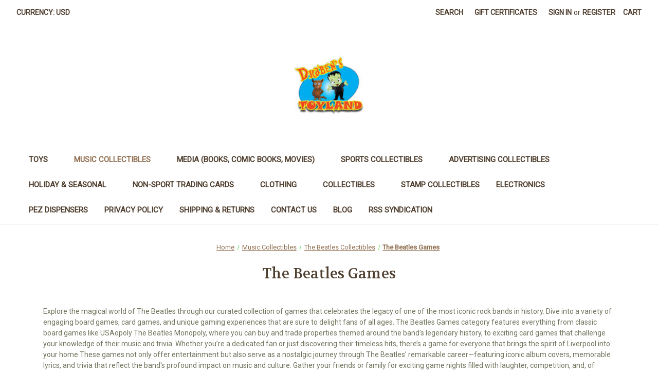

--- FILE ---
content_type: text/html; charset=UTF-8
request_url: https://drabenstoyland.com/music-collectibles/the-beatles-collectibles/the-beatles-games/
body_size: 36093
content:


<!DOCTYPE html>
<html class="no-js" lang="en">
    <head>
        <title>Discover The Beatles Games: Engaging Board &amp; Card Games for Fans</title>
        <link rel="dns-prefetch preconnect" href="https://cdn11.bigcommerce.com/s-v20udbnwr2" crossorigin><link rel="dns-prefetch preconnect" href="https://fonts.googleapis.com/" crossorigin><link rel="dns-prefetch preconnect" href="https://fonts.gstatic.com/" crossorigin>
        <meta name="keywords" content="The Beatles Games"><meta name="description" content="&quot;Discover The Beatles Games! Celebrate the legendary band with fun board and card games for all ages. Perfect for fans, family nights, and nostalgia. Shop now!&quot;"><link rel='canonical' href='https://drabenstoyland.com/music-collectibles/the-beatles-collectibles/the-beatles-games/' /><meta name='platform' content='bigcommerce.stencil' />
        
        

        <link href="https://cdn11.bigcommerce.com/r-522cb09e4d4c91362a873dfb66596075446f4cb2/img/bc_favicon.ico" rel="shortcut icon">
        <meta name="viewport" content="width=device-width, initial-scale=1">
        <style type="text/css">
          @import url("[data-uri]");
        </style>

        <!-- This Script is the exclusive property of Website Speedy, Copyright © 2025. All rights reserved. -->
        	<script rel="preload"  type='text/javascript' src="https://bigcommerce-websitespeedy9.b-cdn.net/speedyscripts/ecmrx_527/ecmrx_527_1.js"></script>
        
        	<script rel="preload" type='text/javascript' src="https://bigcommerce-websitespeedy9.b-cdn.net/speedyscripts/ecmrx_527/ecmrx_527_2.js"></script>
        
        	<script defe type='text/javascript' src="https://bigcommerce-websitespeedy9.b-cdn.net/speedyscripts/ecmrx_527/ecmrx_527_3.js"></script>
        
        <!-- This Script is the exclusive property of Website Speedy, Copyright © 2025. All rights reserved. -->

        <script nonce="">
            document.documentElement.className = document.documentElement.className.replace('no-js', 'js');
        </script>

        <script nonce="">
    function browserSupportsAllFeatures() {
        return window.Promise
            && window.fetch
            && window.URL
            && window.URLSearchParams
            && window.WeakMap
            // object-fit support
            && ('objectFit' in document.documentElement.style);
    }

    function loadScript(src) {
        var js = document.createElement('script');
        js.src = src;
        js.onerror = function () {
            console.error('Failed to load polyfill script ' + src);
        };
        document.head.appendChild(js);
    }

    if (!browserSupportsAllFeatures()) {
        loadScript('https://cdn11.bigcommerce.com/s-v20udbnwr2/stencil/f75a6600-c6c8-013e-4037-0a0f354545a3/e/65e30990-c6cf-013e-7709-2ef556fd9a67/dist/theme-bundle.polyfills.js');
    }
</script>
        <script nonce="">window.consentManagerTranslations = `{"locale":"en","locales":{"consent_manager.data_collection_warning":"en","consent_manager.accept_all_cookies":"en","consent_manager.gdpr_settings":"en","consent_manager.data_collection_preferences":"en","consent_manager.manage_data_collection_preferences":"en","consent_manager.use_data_by_cookies":"en","consent_manager.data_categories_table":"en","consent_manager.allow":"en","consent_manager.accept":"en","consent_manager.deny":"en","consent_manager.dismiss":"en","consent_manager.reject_all":"en","consent_manager.category":"en","consent_manager.purpose":"en","consent_manager.functional_category":"en","consent_manager.functional_purpose":"en","consent_manager.analytics_category":"en","consent_manager.analytics_purpose":"en","consent_manager.targeting_category":"en","consent_manager.advertising_category":"en","consent_manager.advertising_purpose":"en","consent_manager.essential_category":"en","consent_manager.esential_purpose":"en","consent_manager.yes":"en","consent_manager.no":"en","consent_manager.not_available":"en","consent_manager.cancel":"en","consent_manager.save":"en","consent_manager.back_to_preferences":"en","consent_manager.close_without_changes":"en","consent_manager.unsaved_changes":"en","consent_manager.by_using":"en","consent_manager.agree_on_data_collection":"en","consent_manager.change_preferences":"en","consent_manager.cancel_dialog_title":"en","consent_manager.privacy_policy":"en","consent_manager.allow_category_tracking":"en","consent_manager.disallow_category_tracking":"en"},"translations":{"consent_manager.data_collection_warning":"We use cookies (and other similar technologies) to collect data to improve your shopping experience.","consent_manager.accept_all_cookies":"Accept All Cookies","consent_manager.gdpr_settings":"Settings","consent_manager.data_collection_preferences":"Website Data Collection Preferences","consent_manager.manage_data_collection_preferences":"Manage Website Data Collection Preferences","consent_manager.use_data_by_cookies":" uses data collected by cookies and JavaScript libraries to improve your shopping experience.","consent_manager.data_categories_table":"The table below outlines how we use this data by category. To opt out of a category of data collection, select 'No' and save your preferences.","consent_manager.allow":"Allow","consent_manager.accept":"Accept","consent_manager.deny":"Deny","consent_manager.dismiss":"Dismiss","consent_manager.reject_all":"Reject all","consent_manager.category":"Category","consent_manager.purpose":"Purpose","consent_manager.functional_category":"Functional","consent_manager.functional_purpose":"Enables enhanced functionality, such as videos and live chat. If you do not allow these, then some or all of these functions may not work properly.","consent_manager.analytics_category":"Analytics","consent_manager.analytics_purpose":"Provide statistical information on site usage, e.g., web analytics so we can improve this website over time.","consent_manager.targeting_category":"Targeting","consent_manager.advertising_category":"Advertising","consent_manager.advertising_purpose":"Used to create profiles or personalize content to enhance your shopping experience.","consent_manager.essential_category":"Essential","consent_manager.esential_purpose":"Essential for the site and any requested services to work, but do not perform any additional or secondary function.","consent_manager.yes":"Yes","consent_manager.no":"No","consent_manager.not_available":"N/A","consent_manager.cancel":"Cancel","consent_manager.save":"Save","consent_manager.back_to_preferences":"Back to Preferences","consent_manager.close_without_changes":"You have unsaved changes to your data collection preferences. Are you sure you want to close without saving?","consent_manager.unsaved_changes":"You have unsaved changes","consent_manager.by_using":"By using our website, you're agreeing to our","consent_manager.agree_on_data_collection":"By using our website, you're agreeing to the collection of data as described in our ","consent_manager.change_preferences":"You can change your preferences at any time","consent_manager.cancel_dialog_title":"Are you sure you want to cancel?","consent_manager.privacy_policy":"Privacy Policy","consent_manager.allow_category_tracking":"Allow [CATEGORY_NAME] tracking","consent_manager.disallow_category_tracking":"Disallow [CATEGORY_NAME] tracking"}}`;</script>

        <script nonce="">
            window.lazySizesConfig = window.lazySizesConfig || {};
            window.lazySizesConfig.loadMode = 1;
        </script>
        <script nonce="" async src="https://cdn11.bigcommerce.com/s-v20udbnwr2/stencil/f75a6600-c6c8-013e-4037-0a0f354545a3/e/65e30990-c6cf-013e-7709-2ef556fd9a67/dist/theme-bundle.head_async.js"></script>
        
        <link href="https://fonts.googleapis.com/css?family=Volkhov:400%7CRoboto:400&display=block" rel="stylesheet">
        
        <script nonce="" async src="https://cdn11.bigcommerce.com/s-v20udbnwr2/stencil/f75a6600-c6c8-013e-4037-0a0f354545a3/e/65e30990-c6cf-013e-7709-2ef556fd9a67/dist/theme-bundle.font.js"></script>

        <link data-stencil-stylesheet href="https://cdn11.bigcommerce.com/s-v20udbnwr2/stencil/f75a6600-c6c8-013e-4037-0a0f354545a3/e/65e30990-c6cf-013e-7709-2ef556fd9a67/css/theme-f7a76d60-c6c8-013e-4037-0a0f354545a3.css" rel="stylesheet">

        <!-- Start Tracking Code for analytics_facebook -->

<script data-bc-cookie-consent="4" type="text/plain">
!function(f,b,e,v,n,t,s){if(f.fbq)return;n=f.fbq=function(){n.callMethod?n.callMethod.apply(n,arguments):n.queue.push(arguments)};if(!f._fbq)f._fbq=n;n.push=n;n.loaded=!0;n.version='2.0';n.queue=[];t=b.createElement(e);t.async=!0;t.src=v;s=b.getElementsByTagName(e)[0];s.parentNode.insertBefore(t,s)}(window,document,'script','https://connect.facebook.net/en_US/fbevents.js');

fbq('set', 'autoConfig', 'false', '480729296034733');
fbq('dataProcessingOptions', []);
fbq('init', '480729296034733', {"external_id":"0d62d21b-bb3d-4d22-84c3-69321ee41bf3"});
fbq('set', 'agent', 'bigcommerce', '480729296034733');

function trackEvents() {
    var pathName = window.location.pathname;

    fbq('track', 'PageView', {}, "");

    // Search events start -- only fire if the shopper lands on the /search.php page
    if (pathName.indexOf('/search.php') === 0 && getUrlParameter('search_query')) {
        fbq('track', 'Search', {
            content_type: 'product_group',
            content_ids: [],
            search_string: getUrlParameter('search_query')
        });
    }
    // Search events end

    // Wishlist events start -- only fire if the shopper attempts to add an item to their wishlist
    if (pathName.indexOf('/wishlist.php') === 0 && getUrlParameter('added_product_id')) {
        fbq('track', 'AddToWishlist', {
            content_type: 'product_group',
            content_ids: []
        });
    }
    // Wishlist events end

    // Lead events start -- only fire if the shopper subscribes to newsletter
    if (pathName.indexOf('/subscribe.php') === 0 && getUrlParameter('result') === 'success') {
        fbq('track', 'Lead', {});
    }
    // Lead events end

    // Registration events start -- only fire if the shopper registers an account
    if (pathName.indexOf('/login.php') === 0 && getUrlParameter('action') === 'account_created') {
        fbq('track', 'CompleteRegistration', {}, "");
    }
    // Registration events end

    

    function getUrlParameter(name) {
        var cleanName = name.replace(/[\[]/, '\[').replace(/[\]]/, '\]');
        var regex = new RegExp('[\?&]' + cleanName + '=([^&#]*)');
        var results = regex.exec(window.location.search);
        return results === null ? '' : decodeURIComponent(results[1].replace(/\+/g, ' '));
    }
}

if (window.addEventListener) {
    window.addEventListener("load", trackEvents, false)
}
</script>
<noscript><img height="1" width="1" style="display:none" alt="null" src="https://www.facebook.com/tr?id=480729296034733&ev=PageView&noscript=1&a=plbigcommerce1.2&eid="/></noscript>

<!-- End Tracking Code for analytics_facebook -->

<!-- Start Tracking Code for analytics_googleanalytics -->

<!-- Global site tag (gtag.js) - Google Analytics -->
<script data-bc-cookie-consent="3" type="text/plain" async src="https://www.googletagmanager.com/gtag/js?id=UA-125153062-1"></script>
<script data-bc-cookie-consent="3" type="text/plain">
  window.dataLayer = window.dataLayer || [];
  function gtag(){dataLayer.push(arguments);}
  gtag('js', new Date());

  gtag('config', 'UA-125153062-1');
</script>

<!-- End Tracking Code for analytics_googleanalytics -->

<!-- Start Tracking Code for analytics_googleanalytics4 -->

<script data-cfasync="false" src="https://cdn11.bigcommerce.com/shared/js/google_analytics4_bodl_subscribers-358423becf5d870b8b603a81de597c10f6bc7699.js" integrity="sha256-gtOfJ3Avc1pEE/hx6SKj/96cca7JvfqllWA9FTQJyfI=" crossorigin="anonymous"></script>
<script data-cfasync="false">
  (function () {
    window.dataLayer = window.dataLayer || [];

    function gtag(){
        dataLayer.push(arguments);
    }

    function initGA4(event) {
         function setupGtag() {
            function configureGtag() {
                gtag('js', new Date());
                gtag('set', 'developer_id.dMjk3Nj', true);
                gtag('config', 'G-61ZW6KEYF6');
            }

            var script = document.createElement('script');

            script.src = 'https://www.googletagmanager.com/gtag/js?id=G-61ZW6KEYF6';
            script.async = true;
            script.onload = configureGtag;

            document.head.appendChild(script);
        }

        setupGtag();

        if (typeof subscribeOnBodlEvents === 'function') {
            subscribeOnBodlEvents('G-61ZW6KEYF6', true);
        }

        window.removeEventListener(event.type, initGA4);
    }

    gtag('consent', 'default', {"ad_storage":"denied","ad_user_data":"denied","ad_personalization":"denied","analytics_storage":"denied","functionality_storage":"denied"})
            

    var eventName = document.readyState === 'complete' ? 'consentScriptsLoaded' : 'DOMContentLoaded';
    window.addEventListener(eventName, initGA4, false);
  })()
</script>

<!-- End Tracking Code for analytics_googleanalytics4 -->

<!-- Start Tracking Code for analytics_siteverification -->

<meta name="google-site-verification" content="NYSNUHffngHO22lCXXuB7EIwoH9o1-3FLF3-8RffIeg" />   <script>(function(w,d,t,r,u){var f,n,i;w[u]=w[u]||[],f=function(){var o={ti:"134488797"};o.q=w[u],w[u]=new UET(o),w[u].push("pageLoad")},n=d.createElement(t),n.src=r,n.async=1,n.onload=n.onreadystatechange=function(){var s=this.readyState;s&&s!=="loaded"&&s!=="complete"||(f(),n.onload=n.onreadystatechange=null)},i=d.getElementsByTagName(t)[0],i.parentNode.insertBefore(n,i)})(window,document,"script","//bat.bing.com/bat.js","uetq");</script>
<script async type="text/javascript" src="https://static.klaviyo.com/onsite/js/klaviyo.js?company_id=Xy4e2K"></script>
<meta name="google-site-verification" content="NYSNUHffngHO22lCXXuB7EIwoH9o1-3FLF3-8RffIeg" />

<!-- End Tracking Code for analytics_siteverification -->


<script type="text/javascript" src="https://checkout-sdk.bigcommerce.com/v1/loader.js" defer ></script>
<script>window.consentManagerStoreConfig = function () { return {"storeName":"Draben's Toyland","privacyPolicyUrl":"https:\/\/drabenstoyland.com\/privacy-policy\/","writeKey":null,"improvedConsentManagerEnabled":true,"AlwaysIncludeScriptsWithConsentTag":true}; };</script>
<script type="text/javascript" src="https://cdn11.bigcommerce.com/shared/js/bodl-consent-32a446f5a681a22e8af09a4ab8f4e4b6deda6487.js" integrity="sha256-uitfaufFdsW9ELiQEkeOgsYedtr3BuhVvA4WaPhIZZY=" crossorigin="anonymous" defer></script>
<script type="text/javascript" src="https://cdn11.bigcommerce.com/shared/js/storefront/consent-manager-config-3013a89bb0485f417056882e3b5cf19e6588b7ba.js" defer></script>
<script type="text/javascript" src="https://cdn11.bigcommerce.com/shared/js/storefront/consent-manager-08633fe15aba542118c03f6d45457262fa9fac88.js" defer></script>
<script type="text/javascript">
var BCData = {};
</script>

 <script data-cfasync="false" src="https://microapps.bigcommerce.com/bodl-events/1.9.4/index.js" integrity="sha256-Y0tDj1qsyiKBRibKllwV0ZJ1aFlGYaHHGl/oUFoXJ7Y=" nonce="" crossorigin="anonymous"></script>
 <script data-cfasync="false" nonce="">

 (function() {
    function decodeBase64(base64) {
       const text = atob(base64);
       const length = text.length;
       const bytes = new Uint8Array(length);
       for (let i = 0; i < length; i++) {
          bytes[i] = text.charCodeAt(i);
       }
       const decoder = new TextDecoder();
       return decoder.decode(bytes);
    }
    window.bodl = JSON.parse(decodeBase64("[base64]"));
 })()

 </script>

<script nonce="">
(function () {
    var xmlHttp = new XMLHttpRequest();

    xmlHttp.open('POST', 'https://bes.gcp.data.bigcommerce.com/nobot');
    xmlHttp.setRequestHeader('Content-Type', 'application/json');
    xmlHttp.send('{"store_id":"1000188742","timezone_offset":"-4.0","timestamp":"2026-02-01T15:51:23.25918100Z","visit_id":"51af50c4-8e69-4dcf-af7a-48dbd512deee","channel_id":1}');
})();
</script>

    </head>
    <body>
        <svg data-src="https://cdn11.bigcommerce.com/s-v20udbnwr2/stencil/f75a6600-c6c8-013e-4037-0a0f354545a3/e/65e30990-c6cf-013e-7709-2ef556fd9a67/img/icon-sprite.svg" class="icons-svg-sprite"></svg>

        <a href="#main-content" class="skip-to-main-link">Skip to main content</a>
<header class="header" role="banner">
    <a href="#" class="mobileMenu-toggle" data-mobile-menu-toggle="menu">
        <span class="mobileMenu-toggleIcon">Toggle menu</span>
    </a>
    <nav class="navUser">
        <ul class="navUser-section">
    <li class="navUser-item">
        <a class="navUser-action navUser-action--currencySelector has-dropdown"
           href="#"
           data-dropdown="currencySelection"
           aria-controls="currencySelection"
           aria-expanded="false"
        >
            Currency: USD
            <i class="icon" aria-hidden="true">
                <svg>
                    <use href="#icon-chevron-down" />
                </svg>
            </i>
        </a>
        <ul class="dropdown-menu" id="currencySelection" data-dropdown-content aria-hidden="true" tabindex="-1">
            <li class="dropdown-menu-item">
                <a href="https://drabenstoyland.com/music-collectibles/the-beatles-collectibles/the-beatles-games/?setCurrencyId=1"
                   data-currency-code="USD"
                   data-cart-currency-switch-url="https://drabenstoyland.com/cart/change-currency"
                   data-warning="Promotions and gift certificates that don&#x27;t apply to the new currency will be removed from your cart. Are you sure you want to continue?"
                >
                    <strong>US Dollars</strong>
                </a>
            </li>
            <li class="dropdown-menu-item">
                <a href="https://drabenstoyland.com/music-collectibles/the-beatles-collectibles/the-beatles-games/?setCurrencyId=2"
                   data-currency-code="EUR"
                   data-cart-currency-switch-url="https://drabenstoyland.com/cart/change-currency"
                   data-warning="Promotions and gift certificates that don&#x27;t apply to the new currency will be removed from your cart. Are you sure you want to continue?"
                >
                    Euro
                </a>
            </li>
            <li class="dropdown-menu-item">
                <a href="https://drabenstoyland.com/music-collectibles/the-beatles-collectibles/the-beatles-games/?setCurrencyId=3"
                   data-currency-code="CAD"
                   data-cart-currency-switch-url="https://drabenstoyland.com/cart/change-currency"
                   data-warning="Promotions and gift certificates that don&#x27;t apply to the new currency will be removed from your cart. Are you sure you want to continue?"
                >
                    Canadian
                </a>
            </li>
            <li class="dropdown-menu-item">
                <a href="https://drabenstoyland.com/music-collectibles/the-beatles-collectibles/the-beatles-games/?setCurrencyId=4"
                   data-currency-code="GBP"
                   data-cart-currency-switch-url="https://drabenstoyland.com/cart/change-currency"
                   data-warning="Promotions and gift certificates that don&#x27;t apply to the new currency will be removed from your cart. Are you sure you want to continue?"
                >
                    GB
                </a>
            </li>
            <li class="dropdown-menu-item">
                <a href="https://drabenstoyland.com/music-collectibles/the-beatles-collectibles/the-beatles-games/?setCurrencyId=5"
                   data-currency-code="JPY"
                   data-cart-currency-switch-url="https://drabenstoyland.com/cart/change-currency"
                   data-warning="Promotions and gift certificates that don&#x27;t apply to the new currency will be removed from your cart. Are you sure you want to continue?"
                >
                    Japanese
                </a>
            </li>
            <li class="dropdown-menu-item">
                <a href="https://drabenstoyland.com/music-collectibles/the-beatles-collectibles/the-beatles-games/?setCurrencyId=6"
                   data-currency-code="AUD"
                   data-cart-currency-switch-url="https://drabenstoyland.com/cart/change-currency"
                   data-warning="Promotions and gift certificates that don&#x27;t apply to the new currency will be removed from your cart. Are you sure you want to continue?"
                >
                    Australian Dollar
                </a>
            </li>
            <li class="dropdown-menu-item">
                <a href="https://drabenstoyland.com/music-collectibles/the-beatles-collectibles/the-beatles-games/?setCurrencyId=7"
                   data-currency-code="AED"
                   data-cart-currency-switch-url="https://drabenstoyland.com/cart/change-currency"
                   data-warning="Promotions and gift certificates that don&#x27;t apply to the new currency will be removed from your cart. Are you sure you want to continue?"
                >
                    AED
                </a>
            </li>
        </ul>
    </li>
</ul>


    <ul class="navUser-section navUser-section--alt">
        <li class="navUser-item">
            <a class="navUser-action navUser-item--compare"
               href="/compare"
               data-compare-nav
               aria-label="Compare"
            >
                Compare <span class="countPill countPill--positive countPill--alt"></span>
            </a>
        </li>
        <li class="navUser-item">
            <button class="navUser-action navUser-action--quickSearch"
               type="button"
               id="quick-search-expand"
               data-search="quickSearch"
               aria-controls="quickSearch"
               aria-label="Search"
            >
                Search
            </button>
        </li>
            <li class="navUser-item">
                <a class="navUser-action"
                   href="/giftcertificates.php"
                   aria-label="Gift Certificates"
                >
                    Gift Certificates
                </a>
            </li>
        <li class="navUser-item navUser-item--account">
                <a class="navUser-action"
                   href="/login.php"
                   aria-label="Sign in"
                >
                    Sign in
                </a>
                    <span class="navUser-or">or</span>
                    <a class="navUser-action"
                       href="/login.php?action&#x3D;create_account"
                       aria-label="Register"
                    >
                        Register
                    </a>
        </li>
        <li class="navUser-item navUser-item--cart">
            <a class="navUser-action"
               data-cart-preview
               data-dropdown="cart-preview-dropdown"
               data-options="align:right"
               href="/cart.php"
               aria-label="Cart with 0 items"
            >
                <span class="navUser-item-cartLabel">Cart</span>
                <span class="countPill cart-quantity"></span>
            </a>

            <div class="dropdown-menu" id="cart-preview-dropdown" data-dropdown-content aria-hidden="true"></div>
        </li>
    </ul>
    <div class="dropdown dropdown--quickSearch" id="quickSearch" aria-hidden="true" data-prevent-quick-search-close>
        <div class="container">
    <form class="form" data-url="/search.php" data-quick-search-form>
        <fieldset class="form-fieldset">
            <div class="form-field">
                <label class="is-srOnly" for="nav-quick-search">Search</label>
                <input class="form-input"
                       data-search-quick
                       name="nav-quick-search"
                       id="nav-quick-search"
                       data-error-message="Search field cannot be empty."
                       placeholder="Search the store"
                       autocomplete="off"
                >
            </div>
        </fieldset>
    </form>
    <section class="quickSearchResults" data-bind="html: results"></section>
    <p role="status"
       aria-live="polite"
       class="aria-description--hidden"
       data-search-aria-message-predefined-text="product results for"
    ></p>
</div>
    </div>
</nav>

        <div class="header-logo header-logo--center">
            <a href="https://drabenstoyland.com/" class="header-logo__link" data-header-logo-link>
        <div class="header-logo-image-container">
            <img class="header-logo-image"
                 src="https://cdn11.bigcommerce.com/s-v20udbnwr2/images/stencil/250x100/378867_273274642711036_942458388_n_1535646334__81842.original.jpg"
                 srcset="https://cdn11.bigcommerce.com/s-v20udbnwr2/images/stencil/250x100/378867_273274642711036_942458388_n_1535646334__81842.original.jpg 1x, https://cdn11.bigcommerce.com/s-v20udbnwr2/images/stencil/425x170/378867_273274642711036_942458388_n_1535646334__81842.original.jpg 1.7x"
                 alt="Draben&#x27;s Toyland"
                 title="Draben&#x27;s Toyland">
        </div>
</a>
        </div>
    <div class="navPages-container" id="menu" data-menu>
        <nav class="navPages">
    <div class="navPages-quickSearch">
        <div class="container">
    <form class="form" data-url="/search.php" data-quick-search-form>
        <fieldset class="form-fieldset">
            <div class="form-field">
                <label class="is-srOnly" for="nav-menu-quick-search">Search</label>
                <input class="form-input"
                       data-search-quick
                       name="nav-menu-quick-search"
                       id="nav-menu-quick-search"
                       data-error-message="Search field cannot be empty."
                       placeholder="Search the store"
                       autocomplete="off"
                >
            </div>
        </fieldset>
    </form>
    <section class="quickSearchResults" data-bind="html: results"></section>
    <p role="status"
       aria-live="polite"
       class="aria-description--hidden"
       data-search-aria-message-predefined-text="product results for"
    ></p>
</div>
    </div>
    <ul class="navPages-list">
            <li class="navPages-item">
                <a class="navPages-action has-subMenu"
   href="https://drabenstoyland.com/toys/"
   data-collapsible="navPages-23"
>
    Toys
    <i class="icon navPages-action-moreIcon" aria-hidden="true">
        <svg><use href="#icon-chevron-down" /></svg>
    </i>
</a>
<div class="navPage-subMenu" id="navPages-23" aria-hidden="true" tabindex="-1">
    <ul class="navPage-subMenu-list">
        <li class="navPage-subMenu-item">
            <a class="navPage-subMenu-action navPages-action"
               href="https://drabenstoyland.com/toys/"
               aria-label="All Toys"
            >
                All Toys
            </a>
        </li>
            <li class="navPage-subMenu-item">
                    <a class="navPage-subMenu-action navPages-action has-subMenu"
                       href="https://drabenstoyland.com/toys/action-figures/"
                       aria-label="Action Figures"
                    >
                        Action Figures
                        <span class="collapsible-icon-wrapper"
                            data-collapsible="navPages-81"
                            data-collapsible-disabled-breakpoint="medium"
                            data-collapsible-disabled-state="open"
                            data-collapsible-enabled-state="closed"
                        >
                            <i class="icon navPages-action-moreIcon" aria-hidden="true">
                                <svg><use href="#icon-chevron-down" /></svg>
                            </i>
                        </span>
                    </a>
                    <ul class="navPage-childList" id="navPages-81">
                        <li class="navPage-childList-item">
                            <a class="navPage-childList-action navPages-action"
                               href="https://drabenstoyland.com/toys/action-figures/a-bugs-life-action-figures/"
                               aria-label="A Bug&#x27;s Life Action Figures"
                            >
                                A Bug&#x27;s Life Action Figures
                            </a>
                        </li>
                        <li class="navPage-childList-item">
                            <a class="navPage-childList-action navPages-action"
                               href="https://drabenstoyland.com/aaahh-real-monsters-action-figures/"
                               aria-label="AAAHH!!! Real Monsters Action Figures"
                            >
                                AAAHH!!! Real Monsters Action Figures
                            </a>
                        </li>
                        <li class="navPage-childList-item">
                            <a class="navPage-childList-action navPages-action"
                               href="https://drabenstoyland.com/accoutrements-action-figures/"
                               aria-label="Accoutrements Action Figures"
                            >
                                Accoutrements Action Figures
                            </a>
                        </li>
                        <li class="navPage-childList-item">
                            <a class="navPage-childList-action navPages-action"
                               href="https://drabenstoyland.com/toys/action-figures/adult-swim-action-figures/"
                               aria-label="Adult Swim Action Figures"
                            >
                                Adult Swim Action Figures
                            </a>
                        </li>
                        <li class="navPage-childList-item">
                            <a class="navPage-childList-action navPages-action"
                               href="https://drabenstoyland.com/toys/action-figures/adventure-time-action-figures/"
                               aria-label="Adventure Time Action Figures"
                            >
                                Adventure Time Action Figures
                            </a>
                        </li>
                        <li class="navPage-childList-item">
                            <a class="navPage-childList-action navPages-action"
                               href="https://drabenstoyland.com/alf-action-figures/"
                               aria-label="ALF Action Figures"
                            >
                                ALF Action Figures
                            </a>
                        </li>
                        <li class="navPage-childList-item">
                            <a class="navPage-childList-action navPages-action"
                               href="https://drabenstoyland.com/toys/action-figures/army-of-darkness-action-figures/"
                               aria-label="Army of Darkness Action Figures"
                            >
                                Army of Darkness Action Figures
                            </a>
                        </li>
                        <li class="navPage-childList-item">
                            <a class="navPage-childList-action navPages-action"
                               href="https://drabenstoyland.com/toys/action-figures/astro-boy-action-figures/"
                               aria-label="Astro Boy Action Figures"
                            >
                                Astro Boy Action Figures
                            </a>
                        </li>
                        <li class="navPage-childList-item">
                            <a class="navPage-childList-action navPages-action"
                               href="https://drabenstoyland.com/toys/action-figures/austin-powers-action-figures/"
                               aria-label="Austin Powers Action Figures"
                            >
                                Austin Powers Action Figures
                            </a>
                        </li>
                        <li class="navPage-childList-item">
                            <a class="navPage-childList-action navPages-action"
                               href="https://drabenstoyland.com/avatar-the-last-air-bender-action-figures/"
                               aria-label="Avatar The Last Air Bender Action Figures"
                            >
                                Avatar The Last Air Bender Action Figures
                            </a>
                        </li>
                        <li class="navPage-childList-item">
                            <a class="navPage-childList-action navPages-action"
                               href="https://drabenstoyland.com/axe-cop-action-figures/"
                               aria-label="Axe Cop Action Figures"
                            >
                                Axe Cop Action Figures
                            </a>
                        </li>
                        <li class="navPage-childList-item">
                            <a class="navPage-childList-action navPages-action"
                               href="https://drabenstoyland.com/b-c-bikers-action-figures/"
                               aria-label="B.C. Bikers Action Figures"
                            >
                                B.C. Bikers Action Figures
                            </a>
                        </li>
                        <li class="navPage-childList-item">
                            <a class="navPage-childList-action navPages-action"
                               href="https://drabenstoyland.com/toys/action-figures/babylon-5-action-figures/"
                               aria-label="Babylon 5 Action Figures"
                            >
                                Babylon 5 Action Figures
                            </a>
                        </li>
                        <li class="navPage-childList-item">
                            <a class="navPage-childList-action navPages-action"
                               href="https://drabenstoyland.com/barney-and-friends-action-figures/"
                               aria-label="Barney and Friends Action Figures"
                            >
                                Barney and Friends Action Figures
                            </a>
                        </li>
                        <li class="navPage-childList-item">
                            <a class="navPage-childList-action navPages-action"
                               href="https://drabenstoyland.com/barnyard-commandos-action-figure/"
                               aria-label="Barnyard Commandos Action Figure"
                            >
                                Barnyard Commandos Action Figure
                            </a>
                        </li>
                        <li class="navPage-childList-item">
                            <a class="navPage-childList-action navPages-action"
                               href="https://drabenstoyland.com/batman-1966-classic-tv-series-action-figures/"
                               aria-label="Batman 1966 Classic TV Series Action Figures"
                            >
                                Batman 1966 Classic TV Series Action Figures
                            </a>
                        </li>
                        <li class="navPage-childList-item">
                            <a class="navPage-childList-action navPages-action"
                               href="https://drabenstoyland.com/batman-exp-extreme-power-action-figures/"
                               aria-label="Batman EXP Extreme Power Action Figures"
                            >
                                Batman EXP Extreme Power Action Figures
                            </a>
                        </li>
                        <li class="navPage-childList-item">
                            <a class="navPage-childList-action navPages-action"
                               href="https://drabenstoyland.com/batman-returns-action-figures/"
                               aria-label="Batman Returns Action Figures"
                            >
                                Batman Returns Action Figures
                            </a>
                        </li>
                        <li class="navPage-childList-item">
                            <a class="navPage-childList-action navPages-action"
                               href="https://drabenstoyland.com/batman-the-animated-series-action-figures/"
                               aria-label="Batman The Animated Series Action Figures"
                            >
                                Batman The Animated Series Action Figures
                            </a>
                        </li>
                        <li class="navPage-childList-item">
                            <a class="navPage-childList-action navPages-action"
                               href="https://drabenstoyland.com/batman-the-brave-and-the-bold-action-figures/"
                               aria-label="Batman The Brave and The Bold Action Figures"
                            >
                                Batman The Brave and The Bold Action Figures
                            </a>
                        </li>
                        <li class="navPage-childList-item">
                            <a class="navPage-childList-action navPages-action"
                               href="https://drabenstoyland.com/batman-the-new-batman-adventures-action-figures/"
                               aria-label="Batman The New Batman Adventures Action Figures"
                            >
                                Batman The New Batman Adventures Action Figures
                            </a>
                        </li>
                        <li class="navPage-childList-item">
                            <a class="navPage-childList-action navPages-action"
                               href="https://drabenstoyland.com/battle-beasts-action-figures/"
                               aria-label="Battle Beasts Action Figures"
                            >
                                Battle Beasts Action Figures
                            </a>
                        </li>
                        <li class="navPage-childList-item">
                            <a class="navPage-childList-action navPages-action"
                               href="https://drabenstoyland.com/toys/action-figures/beetlejuice-action-figures/"
                               aria-label="Beetlejuice Action Figures"
                            >
                                Beetlejuice Action Figures
                            </a>
                        </li>
                        <li class="navPage-childList-item">
                            <a class="navPage-childList-action navPages-action"
                               href="https://drabenstoyland.com/ben-10-action-figures/"
                               aria-label="Ben 10 Action Figures"
                            >
                                Ben 10 Action Figures
                            </a>
                        </li>
                        <li class="navPage-childList-item">
                            <a class="navPage-childList-action navPages-action"
                               href="https://drabenstoyland.com/toys/action-figures/biker-mice-from-mars-action-figures/"
                               aria-label="Biker Mice From Mars Action Figures"
                            >
                                Biker Mice From Mars Action Figures
                            </a>
                        </li>
                        <li class="navPage-childList-item">
                            <a class="navPage-childList-action navPages-action"
                               href="https://drabenstoyland.com/toys/action-figures/bioshock-infinite-action-figures/"
                               aria-label="Bioshock Infinite Action Figures"
                            >
                                Bioshock Infinite Action Figures
                            </a>
                        </li>
                        <li class="navPage-childList-item">
                            <a class="navPage-childList-action navPages-action"
                               href="https://drabenstoyland.com/blackstar-action-figures/"
                               aria-label="Blackstar Action Figures"
                            >
                                Blackstar Action Figures
                            </a>
                        </li>
                        <li class="navPage-childList-item">
                            <a class="navPage-childList-action navPages-action"
                               href="https://drabenstoyland.com/toys/action-figures/borderlands-action-figures/"
                               aria-label="Borderlands Action Figures"
                            >
                                Borderlands Action Figures
                            </a>
                        </li>
                        <li class="navPage-childList-item">
                            <a class="navPage-childList-action navPages-action"
                               href="https://drabenstoyland.com/boss-fight-studio-action-figures/"
                               aria-label="Boss Fight Studio Action Figures"
                            >
                                Boss Fight Studio Action Figures
                            </a>
                        </li>
                        <li class="navPage-childList-item">
                            <a class="navPage-childList-action navPages-action"
                               href="https://drabenstoyland.com/toys/action-figures/bruce-lee-action-figures/"
                               aria-label="Bruce Lee Action Figures"
                            >
                                Bruce Lee Action Figures
                            </a>
                        </li>
                        <li class="navPage-childList-item">
                            <a class="navPage-childList-action navPages-action"
                               href="https://drabenstoyland.com/bubble-guppies-action-figure/"
                               aria-label="Bubble Guppies Action Figure"
                            >
                                Bubble Guppies Action Figure
                            </a>
                        </li>
                        <li class="navPage-childList-item">
                            <a class="navPage-childList-action navPages-action"
                               href="https://drabenstoyland.com/toys/action-figures/buffy-the-vampire-slayer-action-figures/"
                               aria-label="Buffy The Vampire Slayer Action Figures"
                            >
                                Buffy The Vampire Slayer Action Figures
                            </a>
                        </li>
                        <li class="navPage-childList-item">
                            <a class="navPage-childList-action navPages-action"
                               href="https://drabenstoyland.com/toys/action-figures/casper-the-friendly-ghost-action-figures/"
                               aria-label="Casper the Friendly Ghost Action Figures"
                            >
                                Casper the Friendly Ghost Action Figures
                            </a>
                        </li>
                        <li class="navPage-childList-item">
                            <a class="navPage-childList-action navPages-action"
                               href="https://drabenstoyland.com/castlevania-action-figures/"
                               aria-label="Castlevania Action Figures"
                            >
                                Castlevania Action Figures
                            </a>
                        </li>
                        <li class="navPage-childList-item">
                            <a class="navPage-childList-action navPages-action"
                               href="https://drabenstoyland.com/toys/action-figures/charlie-and-the-chocolate-factory-figures/"
                               aria-label="Charlie And The Chocolate Factory Figures"
                            >
                                Charlie And The Chocolate Factory Figures
                            </a>
                        </li>
                        <li class="navPage-childList-item">
                            <a class="navPage-childList-action navPages-action"
                               href="https://drabenstoyland.com/toys/action-figures/conan-action-figures/"
                               aria-label="Conan Action Figures"
                            >
                                Conan Action Figures
                            </a>
                        </li>
                        <li class="navPage-childList-item">
                            <a class="navPage-childList-action navPages-action"
                               href="https://drabenstoyland.com/conan-the-adventurer-action-figures/"
                               aria-label="Conan the Adventurer Action Figures"
                            >
                                Conan the Adventurer Action Figures
                            </a>
                        </li>
                        <li class="navPage-childList-item">
                            <a class="navPage-childList-action navPages-action"
                               href="https://drabenstoyland.com/toys/action-figures/conan-the-hour-of-the-dragon-action-figures/"
                               aria-label="Conan The Hour Of The Dragon Action Figures"
                            >
                                Conan The Hour Of The Dragon Action Figures
                            </a>
                        </li>
                        <li class="navPage-childList-item">
                            <a class="navPage-childList-action navPages-action"
                               href="https://drabenstoyland.com/toys/action-figures/coneheads-action-figures/"
                               aria-label="Coneheads Action Figures"
                            >
                                Coneheads Action Figures
                            </a>
                        </li>
                        <li class="navPage-childList-item">
                            <a class="navPage-childList-action navPages-action"
                               href="https://drabenstoyland.com/toys/action-figures/country-music-stars-poseable-figures/"
                               aria-label="Country Music Stars Poseable Figures"
                            >
                                Country Music Stars Poseable Figures
                            </a>
                        </li>
                        <li class="navPage-childList-item">
                            <a class="navPage-childList-action navPages-action"
                               href="https://drabenstoyland.com/toys/action-figures/cyberpunk-2077-action-figures/"
                               aria-label="Cyberpunk 2077 Action Figures"
                            >
                                Cyberpunk 2077 Action Figures
                            </a>
                        </li>
                        <li class="navPage-childList-item">
                            <a class="navPage-childList-action navPages-action"
                               href="https://drabenstoyland.com/definitely-dinosaurs-action-figures/"
                               aria-label="Definitely Dinosaurs! Action Figures"
                            >
                                Definitely Dinosaurs! Action Figures
                            </a>
                        </li>
                        <li class="navPage-childList-item">
                            <a class="navPage-childList-action navPages-action"
                               href="https://drabenstoyland.com/despicable-me-2-action-figures/"
                               aria-label="Despicable Me 2 Action Figures"
                            >
                                Despicable Me 2 Action Figures
                            </a>
                        </li>
                        <li class="navPage-childList-item">
                            <a class="navPage-childList-action navPages-action"
                               href="https://drabenstoyland.com/toys/action-figures/dick-tracy-toys/"
                               aria-label="Dick Tracy Toys"
                            >
                                Dick Tracy Toys
                            </a>
                        </li>
                        <li class="navPage-childList-item">
                            <a class="navPage-childList-action navPages-action"
                               href="https://drabenstoyland.com/toys/action-figures/digimon-action-figures/"
                               aria-label="Digimon Action Figures"
                            >
                                Digimon Action Figures
                            </a>
                        </li>
                        <li class="navPage-childList-item">
                            <a class="navPage-childList-action navPages-action"
                               href="https://drabenstoyland.com/disney-aladdin-action-figures/"
                               aria-label="Disney Aladdin Action Figures"
                            >
                                Disney Aladdin Action Figures
                            </a>
                        </li>
                        <li class="navPage-childList-item">
                            <a class="navPage-childList-action navPages-action"
                               href="https://drabenstoyland.com/disney-big-hero-6-action-figures/"
                               aria-label="Disney Big Hero 6 Action Figures"
                            >
                                Disney Big Hero 6 Action Figures
                            </a>
                        </li>
                        <li class="navPage-childList-item">
                            <a class="navPage-childList-action navPages-action"
                               href="https://drabenstoyland.com/disney-junior-the-lion-guard-action-figures/"
                               aria-label="Disney Junior The Lion Guard Action Figures"
                            >
                                Disney Junior The Lion Guard Action Figures
                            </a>
                        </li>
                        <li class="navPage-childList-item">
                            <a class="navPage-childList-action navPages-action"
                               href="https://drabenstoyland.com/disney-moana-toy-figures/"
                               aria-label="Disney Moana Toy Figures"
                            >
                                Disney Moana Toy Figures
                            </a>
                        </li>
                        <li class="navPage-childList-item">
                            <a class="navPage-childList-action navPages-action"
                               href="https://drabenstoyland.com/disney-pixar-finding-dory-action-figures/"
                               aria-label="Disney Pixar Finding Dory Action Figures"
                            >
                                Disney Pixar Finding Dory Action Figures
                            </a>
                        </li>
                        <li class="navPage-childList-item">
                            <a class="navPage-childList-action navPages-action"
                               href="https://drabenstoyland.com/disney-pocahontas-action-figures/"
                               aria-label="Disney Pocahontas Action Figures"
                            >
                                Disney Pocahontas Action Figures
                            </a>
                        </li>
                        <li class="navPage-childList-item">
                            <a class="navPage-childList-action navPages-action"
                               href="https://drabenstoyland.com/disney-raya-and-the-last-dragon-action-figure/"
                               aria-label="Disney Raya And The Last Dragon Action Figure"
                            >
                                Disney Raya And The Last Dragon Action Figure
                            </a>
                        </li>
                        <li class="navPage-childList-item">
                            <a class="navPage-childList-action navPages-action"
                               href="https://drabenstoyland.com/toys/action-figures/doctor-who-action-figures/"
                               aria-label="Doctor Who Action Figures"
                            >
                                Doctor Who Action Figures
                            </a>
                        </li>
                        <li class="navPage-childList-item">
                            <a class="navPage-childList-action navPages-action"
                               href="https://drabenstoyland.com/dragon-ball-z-action-figures/"
                               aria-label="Dragon Ball Z Action Figures"
                            >
                                Dragon Ball Z Action Figures
                            </a>
                        </li>
                        <li class="navPage-childList-item">
                            <a class="navPage-childList-action navPages-action"
                               href="https://drabenstoyland.com/dreamworks-turbo-toys/"
                               aria-label="DreamWorks Turbo Toys"
                            >
                                DreamWorks Turbo Toys
                            </a>
                        </li>
                        <li class="navPage-childList-item">
                            <a class="navPage-childList-action navPages-action"
                               href="https://drabenstoyland.com/toys/action-figures/duck-dodgers-action-figures/"
                               aria-label="Duck Dodgers Action Figures"
                            >
                                Duck Dodgers Action Figures
                            </a>
                        </li>
                        <li class="navPage-childList-item">
                            <a class="navPage-childList-action navPages-action"
                               href="https://drabenstoyland.com/dungeons-dragons-action-figures/"
                               aria-label="Dungeons &amp; Dragons Action Figures"
                            >
                                Dungeons &amp; Dragons Action Figures
                            </a>
                        </li>
                        <li class="navPage-childList-item">
                            <a class="navPage-childList-action navPages-action"
                               href="https://drabenstoyland.com/e-t-action-figures/"
                               aria-label="E.T. Action Figures"
                            >
                                E.T. Action Figures
                            </a>
                        </li>
                        <li class="navPage-childList-item">
                            <a class="navPage-childList-action navPages-action"
                               href="https://drabenstoyland.com/toys/action-figures/elvira-action-figures/"
                               aria-label="Elvira Action Figures"
                            >
                                Elvira Action Figures
                            </a>
                        </li>
                        <li class="navPage-childList-item">
                            <a class="navPage-childList-action navPages-action"
                               href="https://drabenstoyland.com/toys/action-figures/elvis-presley-action-figures/"
                               aria-label="Elvis Presley Action Figures"
                            >
                                Elvis Presley Action Figures
                            </a>
                        </li>
                        <li class="navPage-childList-item">
                            <a class="navPage-childList-action navPages-action"
                               href="https://drabenstoyland.com/toys/action-figures/extreme-ghostbusters-action-figures/"
                               aria-label="Extreme Ghostbusters Action Figures"
                            >
                                Extreme Ghostbusters Action Figures
                            </a>
                        </li>
                        <li class="navPage-childList-item">
                            <a class="navPage-childList-action navPages-action"
                               href="https://drabenstoyland.com/toys/action-figures/family-guy-action-figures/"
                               aria-label="Family Guy Action Figures"
                            >
                                Family Guy Action Figures
                            </a>
                        </li>
                        <li class="navPage-childList-item">
                            <a class="navPage-childList-action navPages-action"
                               href="https://drabenstoyland.com/toys/action-figures/flash-gordon-action-figures/"
                               aria-label="Flash Gordon Action Figures"
                            >
                                Flash Gordon Action Figures
                            </a>
                        </li>
                        <li class="navPage-childList-item">
                            <a class="navPage-childList-action navPages-action"
                               href="https://drabenstoyland.com/fortnite-action-figures/"
                               aria-label="Fortnite Action Figures"
                            >
                                Fortnite Action Figures
                            </a>
                        </li>
                        <li class="navPage-childList-item">
                            <a class="navPage-childList-action navPages-action"
                               href="https://drabenstoyland.com/toys/action-figures/foxs-peter-pan-the-pirates-action-figures/"
                               aria-label="Fox&#x27;s Peter Pan &amp; The Pirates Action Figures"
                            >
                                Fox&#x27;s Peter Pan &amp; The Pirates Action Figures
                            </a>
                        </li>
                        <li class="navPage-childList-item">
                            <a class="navPage-childList-action navPages-action"
                               href="https://drabenstoyland.com/toys/action-figures/futurama-action-figures/"
                               aria-label="Futurama Action Figures"
                            >
                                Futurama Action Figures
                            </a>
                        </li>
                        <li class="navPage-childList-item">
                            <a class="navPage-childList-action navPages-action"
                               href="https://drabenstoyland.com/g-i-joe-action-figures/"
                               aria-label="G.I. Joe Action Figures"
                            >
                                G.I. Joe Action Figures
                            </a>
                        </li>
                        <li class="navPage-childList-item">
                            <a class="navPage-childList-action navPages-action"
                               href="https://drabenstoyland.com/toys/action-figures/game-of-thrones-action-figures/"
                               aria-label="Game of Thrones Action Figures"
                            >
                                Game of Thrones Action Figures
                            </a>
                        </li>
                        <li class="navPage-childList-item">
                            <a class="navPage-childList-action navPages-action"
                               href="https://drabenstoyland.com/toys/action-figures/garbage-pail-kids/"
                               aria-label="Garbage Pail Kids"
                            >
                                Garbage Pail Kids
                            </a>
                        </li>
                        <li class="navPage-childList-item">
                            <a class="navPage-childList-action navPages-action"
                               href="https://drabenstoyland.com/garfield-figures/"
                               aria-label="Garfield Figures"
                            >
                                Garfield Figures
                            </a>
                        </li>
                        <li class="navPage-childList-item">
                            <a class="navPage-childList-action navPages-action"
                               href="https://drabenstoyland.com/gigantosaurus-action-figure/"
                               aria-label="Gigantosaurus Action Figure"
                            >
                                Gigantosaurus Action Figure
                            </a>
                        </li>
                        <li class="navPage-childList-item">
                            <a class="navPage-childList-action navPages-action"
                               href="https://drabenstoyland.com/toys/action-figures/godzilla-toy-figures/"
                               aria-label="Godzilla Toy Figures"
                            >
                                Godzilla Toy Figures
                            </a>
                        </li>
                        <li class="navPage-childList-item">
                            <a class="navPage-childList-action navPages-action"
                               href="https://drabenstoyland.com/goosebumps/"
                               aria-label="Goosebumps"
                            >
                                Goosebumps
                            </a>
                        </li>
                        <li class="navPage-childList-item">
                            <a class="navPage-childList-action navPages-action"
                               href="https://drabenstoyland.com/gremlins-action-figures/"
                               aria-label="Gremlins Action Figures"
                            >
                                Gremlins Action Figures
                            </a>
                        </li>
                        <li class="navPage-childList-item">
                            <a class="navPage-childList-action navPages-action"
                               href="https://drabenstoyland.com/toys/action-figures/harry-potter-action-figures/"
                               aria-label="Harry Potter Action Figures"
                            >
                                Harry Potter Action Figures
                            </a>
                        </li>
                        <li class="navPage-childList-item">
                            <a class="navPage-childList-action navPages-action"
                               href="https://drabenstoyland.com/heavy-metal-fakk-2-action-figures/"
                               aria-label="Heavy Metal Fakk 2 Action Figures"
                            >
                                Heavy Metal Fakk 2 Action Figures
                            </a>
                        </li>
                        <li class="navPage-childList-item">
                            <a class="navPage-childList-action navPages-action"
                               href="https://drabenstoyland.com/how-to-train-your-dragon-action-figures/"
                               aria-label="How To Train Your Dragon Action Figures"
                            >
                                How To Train Your Dragon Action Figures
                            </a>
                        </li>
                        <li class="navPage-childList-item">
                            <a class="navPage-childList-action navPages-action"
                               href="https://drabenstoyland.com/toys/action-figures/jeff-smiths-bone-action-figures/"
                               aria-label="Jeff Smith&#x27;s Bone Action Figures"
                            >
                                Jeff Smith&#x27;s Bone Action Figures
                            </a>
                        </li>
                        <li class="navPage-childList-item">
                            <a class="navPage-childList-action navPages-action"
                               href="https://drabenstoyland.com/jim-hensons-the-muppets-action-figures/"
                               aria-label="Jim Henson&#x27;s The Muppets Action Figures"
                            >
                                Jim Henson&#x27;s The Muppets Action Figures
                            </a>
                        </li>
                        <li class="navPage-childList-item">
                            <a class="navPage-childList-action navPages-action"
                               href="https://drabenstoyland.com/toys/action-figures/jurassic-world-action-figures/"
                               aria-label="Jurassic World Action Figures"
                            >
                                Jurassic World Action Figures
                            </a>
                        </li>
                        <li class="navPage-childList-item">
                            <a class="navPage-childList-action navPages-action"
                               href="https://drabenstoyland.com/justice-league-unlimited-action-figures/"
                               aria-label="Justice League Unlimited Action Figures"
                            >
                                Justice League Unlimited Action Figures
                            </a>
                        </li>
                        <li class="navPage-childList-item">
                            <a class="navPage-childList-action navPages-action"
                               href="https://drabenstoyland.com/toys/action-figures/kill-bill-action-figures/"
                               aria-label="Kill Bill Action Figures"
                            >
                                Kill Bill Action Figures
                            </a>
                        </li>
                        <li class="navPage-childList-item">
                            <a class="navPage-childList-action navPages-action"
                               href="https://drabenstoyland.com/toys/action-figures/kiss-action-figures/"
                               aria-label="KISS Action Figures"
                            >
                                KISS Action Figures
                            </a>
                        </li>
                        <li class="navPage-childList-item">
                            <a class="navPage-childList-action navPages-action"
                               href="https://drabenstoyland.com/knuckleheadz-toys/"
                               aria-label="Knuckleheadz Toys"
                            >
                                Knuckleheadz Toys
                            </a>
                        </li>
                        <li class="navPage-childList-item">
                            <a class="navPage-childList-action navPages-action"
                               href="https://drabenstoyland.com/toys/action-figures/land-of-the-lost-action-figures/"
                               aria-label="Land Of The Lost Action Figures"
                            >
                                Land Of The Lost Action Figures
                            </a>
                        </li>
                        <li class="navPage-childList-item">
                            <a class="navPage-childList-action navPages-action"
                               href="https://drabenstoyland.com/toys/action-figures/lara-croft-tomb-raider-action-figures/"
                               aria-label="Lara Croft Tomb Raider Action Figures"
                            >
                                Lara Croft Tomb Raider Action Figures
                            </a>
                        </li>
                        <li class="navPage-childList-item">
                            <a class="navPage-childList-action navPages-action"
                               href="https://drabenstoyland.com/toys/action-figures/living-dead-dolls/"
                               aria-label="Living Dead Dolls"
                            >
                                Living Dead Dolls
                            </a>
                        </li>
                        <li class="navPage-childList-item">
                            <a class="navPage-childList-action navPages-action"
                               href="https://drabenstoyland.com/toys/action-figures/looney-tunes-action-figures/"
                               aria-label="Looney Tunes Action Figures"
                            >
                                Looney Tunes Action Figures
                            </a>
                        </li>
                        <li class="navPage-childList-item">
                            <a class="navPage-childList-action navPages-action"
                               href="https://drabenstoyland.com/toys/action-figures/m-a-s-k-toys/"
                               aria-label="M.A.S.K. Toys"
                            >
                                M.A.S.K. Toys
                            </a>
                        </li>
                        <li class="navPage-childList-item">
                            <a class="navPage-childList-action navPages-action"
                               href="https://drabenstoyland.com/toys/action-figures/mad-max-the-road-warrior-toy-figures/"
                               aria-label="Mad Max - The Road Warrior Toy Figures"
                            >
                                Mad Max - The Road Warrior Toy Figures
                            </a>
                        </li>
                        <li class="navPage-childList-item">
                            <a class="navPage-childList-action navPages-action"
                               href="https://drabenstoyland.com/toys/action-figures/mars-attacks-action-figures/"
                               aria-label="Mars Attacks Action Figures"
                            >
                                Mars Attacks Action Figures
                            </a>
                        </li>
                        <li class="navPage-childList-item">
                            <a class="navPage-childList-action navPages-action"
                               href="https://drabenstoyland.com/marvel-universe-action-figures/"
                               aria-label="Marvel Universe Action Figures"
                            >
                                Marvel Universe Action Figures
                            </a>
                        </li>
                        <li class="navPage-childList-item">
                            <a class="navPage-childList-action navPages-action"
                               href="https://drabenstoyland.com/toys/action-figures/masters-of-the-universe-action-figures/"
                               aria-label="Masters of the Universe Action Figures"
                            >
                                Masters of the Universe Action Figures
                            </a>
                        </li>
                        <li class="navPage-childList-item">
                            <a class="navPage-childList-action navPages-action"
                               href="https://drabenstoyland.com/toys/action-figures/mego-corporation-action-figures/"
                               aria-label="Mego Corporation Action Figures"
                            >
                                Mego Corporation Action Figures
                            </a>
                        </li>
                        <li class="navPage-childList-item">
                            <a class="navPage-childList-action navPages-action"
                               href="https://drabenstoyland.com/toys/action-figures/mezco-toyz/"
                               aria-label="Mezco Toyz"
                            >
                                Mezco Toyz
                            </a>
                        </li>
                        <li class="navPage-childList-item">
                            <a class="navPage-childList-action navPages-action"
                               href="https://drabenstoyland.com/toys/action-figures/micronauts-action-figures/"
                               aria-label="Micronauts Action Figures"
                            >
                                Micronauts Action Figures
                            </a>
                        </li>
                        <li class="navPage-childList-item">
                            <a class="navPage-childList-action navPages-action"
                               href="https://drabenstoyland.com/toys/action-figures/mirage-awesome-plastic-action-figures/"
                               aria-label="Mirage Awesome Plastic Action Figures"
                            >
                                Mirage Awesome Plastic Action Figures
                            </a>
                        </li>
                        <li class="navPage-childList-item">
                            <a class="navPage-childList-action navPages-action"
                               href="https://drabenstoyland.com/toys/action-figures/monster-force-action-figures/"
                               aria-label="Monster Force Action Figures"
                            >
                                Monster Force Action Figures
                            </a>
                        </li>
                        <li class="navPage-childList-item">
                            <a class="navPage-childList-action navPages-action"
                               href="https://drabenstoyland.com/monster-wrestlers-in-my-pocket-figures/"
                               aria-label="Monster Wrestlers in my Pocket Figures"
                            >
                                Monster Wrestlers in my Pocket Figures
                            </a>
                        </li>
                        <li class="navPage-childList-item">
                            <a class="navPage-childList-action navPages-action"
                               href="https://drabenstoyland.com/my-littlest-pet-shop-toy-figures/"
                               aria-label="My Littlest Pet Shop Toy Figures"
                            >
                                My Littlest Pet Shop Toy Figures
                            </a>
                        </li>
                        <li class="navPage-childList-item">
                            <a class="navPage-childList-action navPages-action"
                               href="https://drabenstoyland.com/my-magic-kissing-dragon/"
                               aria-label="My Magic Kissing Dragon"
                            >
                                My Magic Kissing Dragon
                            </a>
                        </li>
                        <li class="navPage-childList-item">
                            <a class="navPage-childList-action navPages-action"
                               href="https://drabenstoyland.com/new-kids-on-the-block-action-figures/"
                               aria-label="New Kids on the Block Action Figures"
                            >
                                New Kids on the Block Action Figures
                            </a>
                        </li>
                        <li class="navPage-childList-item">
                            <a class="navPage-childList-action navPages-action"
                               href="https://drabenstoyland.com/nick-jr-top-wing/"
                               aria-label="Nick Jr Top Wing"
                            >
                                Nick Jr Top Wing
                            </a>
                        </li>
                        <li class="navPage-childList-item">
                            <a class="navPage-childList-action navPages-action"
                               href="https://drabenstoyland.com/nightmare-before-christmas-action-figures/"
                               aria-label="Nightmare Before Christmas Action Figures"
                            >
                                Nightmare Before Christmas Action Figures
                            </a>
                        </li>
                        <li class="navPage-childList-item">
                            <a class="navPage-childList-action navPages-action"
                               href="https://drabenstoyland.com/toys/action-figures/nintendo-character-action-figures/"
                               aria-label="Nintendo Character Action Figures"
                            >
                                Nintendo Character Action Figures
                            </a>
                        </li>
                        <li class="navPage-childList-item">
                            <a class="navPage-childList-action navPages-action"
                               href="https://drabenstoyland.com/octonauts-action-figures/"
                               aria-label="Octonauts Action Figures"
                            >
                                Octonauts Action Figures
                            </a>
                        </li>
                        <li class="navPage-childList-item">
                            <a class="navPage-childList-action navPages-action"
                               href="https://drabenstoyland.com/ohsama-sentai-king-ohger-guardian-weapon-series/"
                               aria-label="Ohsama Sentai King-Ohger Guardian Weapon Series"
                            >
                                Ohsama Sentai King-Ohger Guardian Weapon Series
                            </a>
                        </li>
                        <li class="navPage-childList-item">
                            <a class="navPage-childList-action navPages-action"
                               href="https://drabenstoyland.com/outdoor-sportsman-action-figures/"
                               aria-label="Outdoor Sportsman Action Figures"
                            >
                                Outdoor Sportsman Action Figures
                            </a>
                        </li>
                        <li class="navPage-childList-item">
                            <a class="navPage-childList-action navPages-action"
                               href="https://drabenstoyland.com/toys/action-figures/ozzy-osbourne-toy-figures/"
                               aria-label="Ozzy Osbourne Toy Figures"
                            >
                                Ozzy Osbourne Toy Figures
                            </a>
                        </li>
                        <li class="navPage-childList-item">
                            <a class="navPage-childList-action navPages-action"
                               href="https://drabenstoyland.com/papo-toy-figures/"
                               aria-label="Papo Toy Figures"
                            >
                                Papo Toy Figures
                            </a>
                        </li>
                        <li class="navPage-childList-item">
                            <a class="navPage-childList-action navPages-action"
                               href="https://drabenstoyland.com/toys/action-figures/peanut-figures/"
                               aria-label="Peanut Figures"
                            >
                                Peanut Figures
                            </a>
                        </li>
                        <li class="navPage-childList-item">
                            <a class="navPage-childList-action navPages-action"
                               href="https://drabenstoyland.com/pee-wee-herman-action-figures/"
                               aria-label="Pee-wee Herman Action Figures"
                            >
                                Pee-wee Herman Action Figures
                            </a>
                        </li>
                        <li class="navPage-childList-item">
                            <a class="navPage-childList-action navPages-action"
                               href="https://drabenstoyland.com/peppa-pig-action-figures/"
                               aria-label="Peppa Pig Action Figures"
                            >
                                Peppa Pig Action Figures
                            </a>
                        </li>
                        <li class="navPage-childList-item">
                            <a class="navPage-childList-action navPages-action"
                               href="https://drabenstoyland.com/toys/action-figures/pirates-of-the-caribbean-action-figures/"
                               aria-label="Pirates Of The Caribbean Action Figures"
                            >
                                Pirates Of The Caribbean Action Figures
                            </a>
                        </li>
                        <li class="navPage-childList-item">
                            <a class="navPage-childList-action navPages-action"
                               href="https://drabenstoyland.com/toys/action-figures/pixar-action-figures/"
                               aria-label="PIXAR Action Figures"
                            >
                                PIXAR Action Figures
                            </a>
                        </li>
                        <li class="navPage-childList-item">
                            <a class="navPage-childList-action navPages-action"
                               href="https://drabenstoyland.com/playskool-heroes/"
                               aria-label="Playskool Heroes "
                            >
                                Playskool Heroes 
                            </a>
                        </li>
                        <li class="navPage-childList-item">
                            <a class="navPage-childList-action navPages-action"
                               href="https://drabenstoyland.com/power-rangers-action-figures/"
                               aria-label="Power Rangers Action Figures"
                            >
                                Power Rangers Action Figures
                            </a>
                        </li>
                        <li class="navPage-childList-item">
                            <a class="navPage-childList-action navPages-action"
                               href="https://drabenstoyland.com/toys/action-figures/rabbids-invasion-toy-figures/"
                               aria-label="Rabbids Invasion Toy Figures"
                            >
                                Rabbids Invasion Toy Figures
                            </a>
                        </li>
                        <li class="navPage-childList-item">
                            <a class="navPage-childList-action navPages-action"
                               href="https://drabenstoyland.com/rambo-action-figures/"
                               aria-label="Rambo Action Figures"
                            >
                                Rambo Action Figures
                            </a>
                        </li>
                        <li class="navPage-childList-item">
                            <a class="navPage-childList-action navPages-action"
                               href="https://drabenstoyland.com/toys/action-figures/reaction-figures/"
                               aria-label="Reaction Figures"
                            >
                                Reaction Figures
                            </a>
                        </li>
                        <li class="navPage-childList-item">
                            <a class="navPage-childList-action navPages-action"
                               href="https://drabenstoyland.com/toys/action-figures/ren-stimpy-action-figures/"
                               aria-label="Ren &amp; Stimpy Action Figures"
                            >
                                Ren &amp; Stimpy Action Figures
                            </a>
                        </li>
                        <li class="navPage-childList-item">
                            <a class="navPage-childList-action navPages-action"
                               href="https://drabenstoyland.com/rescue-heroes-action-figures/"
                               aria-label="Rescue Heroes Action Figures"
                            >
                                Rescue Heroes Action Figures
                            </a>
                        </li>
                        <li class="navPage-childList-item">
                            <a class="navPage-childList-action navPages-action"
                               href="https://drabenstoyland.com/toys/action-figures/rocky-horror-picture-show-toy-figures/"
                               aria-label="Rocky Horror Picture Show Toy Figures"
                            >
                                Rocky Horror Picture Show Toy Figures
                            </a>
                        </li>
                        <li class="navPage-childList-item">
                            <a class="navPage-childList-action navPages-action"
                               href="https://drabenstoyland.com/toys/action-figures/rudolph-and-the-island-of-misfit-toys/"
                               aria-label="Rudolph and the Island of Misfit Toys"
                            >
                                Rudolph and the Island of Misfit Toys
                            </a>
                        </li>
                        <li class="navPage-childList-item">
                            <a class="navPage-childList-action navPages-action"
                               href="https://drabenstoyland.com/toys/action-figures/saturday-night-live-action-figures/"
                               aria-label="Saturday Night Live Action Figures"
                            >
                                Saturday Night Live Action Figures
                            </a>
                        </li>
                        <li class="navPage-childList-item">
                            <a class="navPage-childList-action navPages-action"
                               href="https://drabenstoyland.com/toys/action-figures/scooby-doo-action-figures/"
                               aria-label="Scooby-Doo Action Figures"
                            >
                                Scooby-Doo Action Figures
                            </a>
                        </li>
                        <li class="navPage-childList-item">
                            <a class="navPage-childList-action navPages-action"
                               href="https://drabenstoyland.com/sea-wees-dolls/"
                               aria-label="Sea Wees Dolls"
                            >
                                Sea Wees Dolls
                            </a>
                        </li>
                        <li class="navPage-childList-item">
                            <a class="navPage-childList-action navPages-action"
                               href="https://drabenstoyland.com/toys/action-figures/sesame-street-toys/"
                               aria-label="Sesame Street Toys"
                            >
                                Sesame Street Toys
                            </a>
                        </li>
                        <li class="navPage-childList-item">
                            <a class="navPage-childList-action navPages-action"
                               href="https://drabenstoyland.com/shimmer-shine-action-figures/"
                               aria-label="Shimmer &amp; Shine Action Figures"
                            >
                                Shimmer &amp; Shine Action Figures
                            </a>
                        </li>
                        <li class="navPage-childList-item">
                            <a class="navPage-childList-action navPages-action"
                               href="https://drabenstoyland.com/toys/action-figures/shrek-2-action-figures/"
                               aria-label="Shrek 2 Action Figures"
                            >
                                Shrek 2 Action Figures
                            </a>
                        </li>
                        <li class="navPage-childList-item">
                            <a class="navPage-childList-action navPages-action"
                               href="https://drabenstoyland.com/toys/action-figures/shrek-action-figures/"
                               aria-label="Shrek Action Figures"
                            >
                                Shrek Action Figures
                            </a>
                        </li>
                        <li class="navPage-childList-item">
                            <a class="navPage-childList-action navPages-action"
                               href="https://drabenstoyland.com/toys/action-figures/sin-city-action-figures/"
                               aria-label="Sin City Action Figures"
                            >
                                Sin City Action Figures
                            </a>
                        </li>
                        <li class="navPage-childList-item">
                            <a class="navPage-childList-action navPages-action"
                               href="https://drabenstoyland.com/skeleton-warriors-action-figures/"
                               aria-label="Skeleton Warriors Action Figures"
                            >
                                Skeleton Warriors Action Figures
                            </a>
                        </li>
                        <li class="navPage-childList-item">
                            <a class="navPage-childList-action navPages-action"
                               href="https://drabenstoyland.com/south-park-action-figures/"
                               aria-label="South Park Action Figures"
                            >
                                South Park Action Figures
                            </a>
                        </li>
                        <li class="navPage-childList-item">
                            <a class="navPage-childList-action navPages-action"
                               href="https://drabenstoyland.com/space-quest-mission-squad-action-figures/"
                               aria-label="Space Quest Mission Squad Action Figures"
                            >
                                Space Quest Mission Squad Action Figures
                            </a>
                        </li>
                        <li class="navPage-childList-item">
                            <a class="navPage-childList-action navPages-action"
                               href="https://drabenstoyland.com/toys/action-figures/spawn-action-figures/"
                               aria-label="Spawn Action Figures"
                            >
                                Spawn Action Figures
                            </a>
                        </li>
                        <li class="navPage-childList-item">
                            <a class="navPage-childList-action navPages-action"
                               href="https://drabenstoyland.com/toys/action-figures/speed-racer-action-figures/"
                               aria-label="Speed Racer Action Figures"
                            >
                                Speed Racer Action Figures
                            </a>
                        </li>
                        <li class="navPage-childList-item">
                            <a class="navPage-childList-action navPages-action"
                               href="https://drabenstoyland.com/spider-man-the-animated-series-action-figures/"
                               aria-label="Spider-man The Animated Series Action Figures"
                            >
                                Spider-man The Animated Series Action Figures
                            </a>
                        </li>
                        <li class="navPage-childList-item">
                            <a class="navPage-childList-action navPages-action"
                               href="https://drabenstoyland.com/toys/action-figures/star-trek-action-figures/"
                               aria-label="Star Trek Action Figures"
                            >
                                Star Trek Action Figures
                            </a>
                        </li>
                        <li class="navPage-childList-item">
                            <a class="navPage-childList-action navPages-action"
                               href="https://drabenstoyland.com/star-wars-toy-figures/"
                               aria-label="Star Wars Toy Figures"
                            >
                                Star Wars Toy Figures
                            </a>
                        </li>
                        <li class="navPage-childList-item">
                            <a class="navPage-childList-action navPages-action"
                               href="https://drabenstoyland.com/toys/action-figures/starting-lineup-toy-figures/"
                               aria-label="Starting Lineup Toy Figures"
                            >
                                Starting Lineup Toy Figures
                            </a>
                        </li>
                        <li class="navPage-childList-item">
                            <a class="navPage-childList-action navPages-action"
                               href="https://drabenstoyland.com/toys/action-figures/street-fighter-jr-action-figures/"
                               aria-label="Street Fighter Jr. Action Figures"
                            >
                                Street Fighter Jr. Action Figures
                            </a>
                        </li>
                        <li class="navPage-childList-item">
                            <a class="navPage-childList-action navPages-action"
                               href="https://drabenstoyland.com/super-mario-bros-action-figures/"
                               aria-label="Super Mario Bros Action Figures"
                            >
                                Super Mario Bros Action Figures
                            </a>
                        </li>
                        <li class="navPage-childList-item">
                            <a class="navPage-childList-action navPages-action"
                               href="https://drabenstoyland.com/super-naturals-action-figures/"
                               aria-label="Super Naturals Action Figures"
                            >
                                Super Naturals Action Figures
                            </a>
                        </li>
                        <li class="navPage-childList-item">
                            <a class="navPage-childList-action navPages-action"
                               href="https://drabenstoyland.com/super7/"
                               aria-label="Super7"
                            >
                                Super7
                            </a>
                        </li>
                        <li class="navPage-childList-item">
                            <a class="navPage-childList-action navPages-action"
                               href="https://drabenstoyland.com/toys/action-figures/superman-action-figures/"
                               aria-label="Superman Action Figures"
                            >
                                Superman Action Figures
                            </a>
                        </li>
                        <li class="navPage-childList-item">
                            <a class="navPage-childList-action navPages-action"
                               href="https://drabenstoyland.com/toys/action-figures/tales-from-the-cryptkeeper-action-figures/"
                               aria-label="Tales From The Cryptkeeper  Action Figures"
                            >
                                Tales From The Cryptkeeper  Action Figures
                            </a>
                        </li>
                        <li class="navPage-childList-item">
                            <a class="navPage-childList-action navPages-action"
                               href="https://drabenstoyland.com/tarzan-the-epic-adventures-action-figures/"
                               aria-label="Tarzan the Epic Adventures Action Figures"
                            >
                                Tarzan the Epic Adventures Action Figures
                            </a>
                        </li>
                        <li class="navPage-childList-item">
                            <a class="navPage-childList-action navPages-action"
                               href="https://drabenstoyland.com/tech-decks/"
                               aria-label="Tech Decks"
                            >
                                Tech Decks
                            </a>
                        </li>
                        <li class="navPage-childList-item">
                            <a class="navPage-childList-action navPages-action"
                               href="https://drabenstoyland.com/toys/action-figures/teenage-mutant-ninja-turtles-action-figures/"
                               aria-label="Teenage Mutant Ninja Turtles Action Figures"
                            >
                                Teenage Mutant Ninja Turtles Action Figures
                            </a>
                        </li>
                        <li class="navPage-childList-item">
                            <a class="navPage-childList-action navPages-action"
                               href="https://drabenstoyland.com/the-bear-who-slept-through-christmas-action-figure/"
                               aria-label="The Bear Who Slept Through Christmas Action Figure"
                            >
                                The Bear Who Slept Through Christmas Action Figure
                            </a>
                        </li>
                        <li class="navPage-childList-item">
                            <a class="navPage-childList-action navPages-action"
                               href="https://drabenstoyland.com/toys/action-figures/the-beatles-action-figures/"
                               aria-label="The Beatles Action Figures"
                            >
                                The Beatles Action Figures
                            </a>
                        </li>
                        <li class="navPage-childList-item">
                            <a class="navPage-childList-action navPages-action"
                               href="https://drabenstoyland.com/toys/action-figures/the-big-bang-theory-action-figures/"
                               aria-label="The Big Bang Theory Action Figures"
                            >
                                The Big Bang Theory Action Figures
                            </a>
                        </li>
                        <li class="navPage-childList-item">
                            <a class="navPage-childList-action navPages-action"
                               href="https://drabenstoyland.com/toys/action-figures/the-chronicles-of-narnia-action-figures/"
                               aria-label="The Chronicles Of Narnia Action Figures "
                            >
                                The Chronicles Of Narnia Action Figures 
                            </a>
                        </li>
                        <li class="navPage-childList-item">
                            <a class="navPage-childList-action navPages-action"
                               href="https://drabenstoyland.com/the-corps-action-figures/"
                               aria-label="The Corps Action Figures"
                            >
                                The Corps Action Figures
                            </a>
                        </li>
                        <li class="navPage-childList-item">
                            <a class="navPage-childList-action navPages-action"
                               href="https://drabenstoyland.com/toys/action-figures/the-crocodile-hunter-action-figures/"
                               aria-label="The Crocodile Hunter Action Figures"
                            >
                                The Crocodile Hunter Action Figures
                            </a>
                        </li>
                        <li class="navPage-childList-item">
                            <a class="navPage-childList-action navPages-action"
                               href="https://drabenstoyland.com/toys/action-figures/the-flintstones-action-figures/"
                               aria-label="The Flintstones Action Figures"
                            >
                                The Flintstones Action Figures
                            </a>
                        </li>
                        <li class="navPage-childList-item">
                            <a class="navPage-childList-action navPages-action"
                               href="https://drabenstoyland.com/the-get-along-gang-action-figures/"
                               aria-label="The Get Along Gang Action Figures"
                            >
                                The Get Along Gang Action Figures
                            </a>
                        </li>
                        <li class="navPage-childList-item">
                            <a class="navPage-childList-action navPages-action"
                               href="https://drabenstoyland.com/toys/action-figures/the-golden-compass-action-figures/"
                               aria-label="The Golden Compass Action Figures"
                            >
                                The Golden Compass Action Figures
                            </a>
                        </li>
                        <li class="navPage-childList-item">
                            <a class="navPage-childList-action navPages-action"
                               href="https://drabenstoyland.com/toys/action-figures/the-hobbit-an-unexpected-journey-action-figures/"
                               aria-label="The Hobbit An Unexpected Journey Action Figures"
                            >
                                The Hobbit An Unexpected Journey Action Figures
                            </a>
                        </li>
                        <li class="navPage-childList-item">
                            <a class="navPage-childList-action navPages-action"
                               href="https://drabenstoyland.com/the-indian-in-the-cupboard-toy-figures/"
                               aria-label="The Indian In The Cupboard Toy Figures"
                            >
                                The Indian In The Cupboard Toy Figures
                            </a>
                        </li>
                        <li class="navPage-childList-item">
                            <a class="navPage-childList-action navPages-action"
                               href="https://drabenstoyland.com/the-jetsons-action-figures/"
                               aria-label="The Jetsons Action Figures"
                            >
                                The Jetsons Action Figures
                            </a>
                        </li>
                        <li class="navPage-childList-item">
                            <a class="navPage-childList-action navPages-action"
                               href="https://drabenstoyland.com/the-lion-king-action-figures/"
                               aria-label="The Lion King Action Figures"
                            >
                                The Lion King Action Figures
                            </a>
                        </li>
                        <li class="navPage-childList-item">
                            <a class="navPage-childList-action navPages-action"
                               href="https://drabenstoyland.com/toys/action-figures/the-matrix-action-figures/"
                               aria-label="The Matrix Action Figures"
                            >
                                The Matrix Action Figures
                            </a>
                        </li>
                        <li class="navPage-childList-item">
                            <a class="navPage-childList-action navPages-action"
                               href="https://drabenstoyland.com/toys/action-figures/the-mummy-returns-action-figures/"
                               aria-label="The Mummy Returns Action Figures"
                            >
                                The Mummy Returns Action Figures
                            </a>
                        </li>
                        <li class="navPage-childList-item">
                            <a class="navPage-childList-action navPages-action"
                               href="https://drabenstoyland.com/the-penguins-of-madagascar-action-figures/"
                               aria-label="The Penguins of Madagascar Action Figures"
                            >
                                The Penguins of Madagascar Action Figures
                            </a>
                        </li>
                        <li class="navPage-childList-item">
                            <a class="navPage-childList-action navPages-action"
                               href="https://drabenstoyland.com/toys/action-figures/the-powerpuff-girls-action-figures/"
                               aria-label="The Powerpuff Girls Action Figures"
                            >
                                The Powerpuff Girls Action Figures
                            </a>
                        </li>
                        <li class="navPage-childList-item">
                            <a class="navPage-childList-action navPages-action"
                               href="https://drabenstoyland.com/toys/action-figures/the-real-ghostbusters-action-figures/"
                               aria-label="The Real Ghostbusters Action Figures"
                            >
                                The Real Ghostbusters Action Figures
                            </a>
                        </li>
                        <li class="navPage-childList-item">
                            <a class="navPage-childList-action navPages-action"
                               href="https://drabenstoyland.com/the-s-p-a-c-e-adventures-of-bucky-ohare/"
                               aria-label="The S.P.A.C.E. Adventures of Bucky O&#x27;Hare"
                            >
                                The S.P.A.C.E. Adventures of Bucky O&#x27;Hare
                            </a>
                        </li>
                        <li class="navPage-childList-item">
                            <a class="navPage-childList-action navPages-action"
                               href="https://drabenstoyland.com/toys/action-figures/the-simpsons-toy-figures/"
                               aria-label="The Simpsons Toy Figures"
                            >
                                The Simpsons Toy Figures
                            </a>
                        </li>
                        <li class="navPage-childList-item">
                            <a class="navPage-childList-action navPages-action"
                               href="https://drabenstoyland.com/toys/action-figures/the-tick-action-figures/"
                               aria-label="The Tick Action Figures"
                            >
                                The Tick Action Figures
                            </a>
                        </li>
                        <li class="navPage-childList-item">
                            <a class="navPage-childList-action navPages-action"
                               href="https://drabenstoyland.com/toys/action-figures/the-witcher-3-wild-hunt-figure/"
                               aria-label="The Witcher 3: Wild Hunt Figure"
                            >
                                The Witcher 3: Wild Hunt Figure
                            </a>
                        </li>
                        <li class="navPage-childList-item">
                            <a class="navPage-childList-action navPages-action"
                               href="https://drabenstoyland.com/toys/action-figures/thundercats-action-figures/"
                               aria-label="Thundercats Action Figures"
                            >
                                Thundercats Action Figures
                            </a>
                        </li>
                        <li class="navPage-childList-item">
                            <a class="navPage-childList-action navPages-action"
                               href="https://drabenstoyland.com/tom-and-jerry-action-figures/"
                               aria-label="Tom and Jerry Action Figures"
                            >
                                Tom and Jerry Action Figures
                            </a>
                        </li>
                        <li class="navPage-childList-item">
                            <a class="navPage-childList-action navPages-action"
                               href="https://drabenstoyland.com/toys/action-figures/toy-story-action-figures/"
                               aria-label="Toy Story Action Figures"
                            >
                                Toy Story Action Figures
                            </a>
                        </li>
                        <li class="navPage-childList-item">
                            <a class="navPage-childList-action navPages-action"
                               href="https://drabenstoyland.com/toys/action-figures/transformers/"
                               aria-label="Transformers"
                            >
                                Transformers
                            </a>
                        </li>
                        <li class="navPage-childList-item">
                            <a class="navPage-childList-action navPages-action"
                               href="https://drabenstoyland.com/ufc-action-figures/"
                               aria-label="UFC Action Figures"
                            >
                                UFC Action Figures
                            </a>
                        </li>
                        <li class="navPage-childList-item">
                            <a class="navPage-childList-action navPages-action"
                               href="https://drabenstoyland.com/ultraman-action-figures/"
                               aria-label="Ultraman Action Figures"
                            >
                                Ultraman Action Figures
                            </a>
                        </li>
                        <li class="navPage-childList-item">
                            <a class="navPage-childList-action navPages-action"
                               href="https://drabenstoyland.com/toys/action-figures/underdog-action-figures/"
                               aria-label="Underdog Action Figures"
                            >
                                Underdog Action Figures
                            </a>
                        </li>
                        <li class="navPage-childList-item">
                            <a class="navPage-childList-action navPages-action"
                               href="https://drabenstoyland.com/universal-monsters-action-figures-toys/"
                               aria-label="Universal Monsters Action Figures Toys"
                            >
                                Universal Monsters Action Figures Toys
                            </a>
                        </li>
                        <li class="navPage-childList-item">
                            <a class="navPage-childList-action navPages-action"
                               href="https://drabenstoyland.com/toys/action-figures/vampirina-action-figures/"
                               aria-label="Vampirina Action Figures"
                            >
                                Vampirina Action Figures
                            </a>
                        </li>
                        <li class="navPage-childList-item">
                            <a class="navPage-childList-action navPages-action"
                               href="https://drabenstoyland.com/toys/action-figures/wallace-gromit-action-figures/"
                               aria-label="Wallace &amp; Gromit Action Figures"
                            >
                                Wallace &amp; Gromit Action Figures
                            </a>
                        </li>
                        <li class="navPage-childList-item">
                            <a class="navPage-childList-action navPages-action"
                               href="https://drabenstoyland.com/toys/action-figures/warcraft-action-figures/"
                               aria-label="Warcraft Action Figures"
                            >
                                Warcraft Action Figures
                            </a>
                        </li>
                        <li class="navPage-childList-item">
                            <a class="navPage-childList-action navPages-action"
                               href="https://drabenstoyland.com/wild-quest-action-figures/"
                               aria-label="Wild Quest Action Figures"
                            >
                                Wild Quest Action Figures
                            </a>
                        </li>
                        <li class="navPage-childList-item">
                            <a class="navPage-childList-action navPages-action"
                               href="https://drabenstoyland.com/willow-action-figures/"
                               aria-label="Willow Action Figures"
                            >
                                Willow Action Figures
                            </a>
                        </li>
                        <li class="navPage-childList-item">
                            <a class="navPage-childList-action navPages-action"
                               href="https://drabenstoyland.com/toys/action-figures/wrestling-action-figure-toys/"
                               aria-label="Wrestling Action Figure Toys"
                            >
                                Wrestling Action Figure Toys
                            </a>
                        </li>
                        <li class="navPage-childList-item">
                            <a class="navPage-childList-action navPages-action"
                               href="https://drabenstoyland.com/z-bots-action-figures/"
                               aria-label="Z-Bots Action Figures"
                            >
                                Z-Bots Action Figures
                            </a>
                        </li>
                    </ul>
            </li>
            <li class="navPage-subMenu-item">
                    <a class="navPage-subMenu-action navPages-action"
                       href="https://drabenstoyland.com/battery-operated-toys/"
                       aria-label="Battery Operated Toys"
                    >
                        Battery Operated Toys
                    </a>
            </li>
            <li class="navPage-subMenu-item">
                    <a class="navPage-subMenu-action navPages-action"
                       href="https://drabenstoyland.com/toys/bobblehead-figures/"
                       aria-label="Bobblehead Figures"
                    >
                        Bobblehead Figures
                    </a>
            </li>
            <li class="navPage-subMenu-item">
                    <a class="navPage-subMenu-action navPages-action"
                       href="https://drabenstoyland.com/breyer-horses/"
                       aria-label="Breyer Horses"
                    >
                        Breyer Horses
                    </a>
            </li>
            <li class="navPage-subMenu-item">
                    <a class="navPage-subMenu-action navPages-action has-subMenu"
                       href="https://drabenstoyland.com/brick-building-sets/"
                       aria-label="Brick Building Sets"
                    >
                        Brick Building Sets
                        <span class="collapsible-icon-wrapper"
                            data-collapsible="navPages-630"
                            data-collapsible-disabled-breakpoint="medium"
                            data-collapsible-disabled-state="open"
                            data-collapsible-enabled-state="closed"
                        >
                            <i class="icon navPages-action-moreIcon" aria-hidden="true">
                                <svg><use href="#icon-chevron-down" /></svg>
                            </i>
                        </span>
                    </a>
                    <ul class="navPage-childList" id="navPages-630">
                        <li class="navPage-childList-item">
                            <a class="navPage-childList-action navPages-action"
                               href="https://drabenstoyland.com/best-lock-construction-toys/"
                               aria-label="Best Lock Construction Toys"
                            >
                                Best Lock Construction Toys
                            </a>
                        </li>
                        <li class="navPage-childList-item">
                            <a class="navPage-childList-action navPages-action"
                               href="https://drabenstoyland.com/crosswise-teeny-world/"
                               aria-label="Crosswise Teeny World"
                            >
                                Crosswise Teeny World
                            </a>
                        </li>
                        <li class="navPage-childList-item">
                            <a class="navPage-childList-action navPages-action"
                               href="https://drabenstoyland.com/knex-building-sets/"
                               aria-label="K&#x27;nex Building Sets"
                            >
                                K&#x27;nex Building Sets
                            </a>
                        </li>
                        <li class="navPage-childList-item">
                            <a class="navPage-childList-action navPages-action"
                               href="https://drabenstoyland.com/lego-duplo-bricks/"
                               aria-label="LEGO Duplo Bricks"
                            >
                                LEGO Duplo Bricks
                            </a>
                        </li>
                        <li class="navPage-childList-item">
                            <a class="navPage-childList-action navPages-action"
                               href="https://drabenstoyland.com/lego-sets/"
                               aria-label="LEGO Sets"
                            >
                                LEGO Sets
                            </a>
                        </li>
                        <li class="navPage-childList-item">
                            <a class="navPage-childList-action navPages-action"
                               href="https://drabenstoyland.com/mega-bloks-1/"
                               aria-label="MEGA BLOKS"
                            >
                                MEGA BLOKS
                            </a>
                        </li>
                        <li class="navPage-childList-item">
                            <a class="navPage-childList-action navPages-action"
                               href="https://drabenstoyland.com/playmobil-sets/"
                               aria-label="Playmobil Sets"
                            >
                                Playmobil Sets
                            </a>
                        </li>
                        <li class="navPage-childList-item">
                            <a class="navPage-childList-action navPages-action"
                               href="https://drabenstoyland.com/tyco-bricks/"
                               aria-label="TYCO Bricks"
                            >
                                TYCO Bricks
                            </a>
                        </li>
                    </ul>
            </li>
            <li class="navPage-subMenu-item">
                    <a class="navPage-subMenu-action navPages-action"
                       href="https://drabenstoyland.com/buddy-l-talk-to-me-pony/"
                       aria-label="Buddy L Talk To Me Pony"
                    >
                        Buddy L Talk To Me Pony
                    </a>
            </li>
            <li class="navPage-subMenu-item">
                    <a class="navPage-subMenu-action navPages-action"
                       href="https://drabenstoyland.com/celluloid-toy-figures/"
                       aria-label="Celluloid Toy Figures"
                    >
                        Celluloid Toy Figures
                    </a>
            </li>
            <li class="navPage-subMenu-item">
                    <a class="navPage-subMenu-action navPages-action"
                       href="https://drabenstoyland.com/toys/cereal-premiums/"
                       aria-label="Cereal Premiums"
                    >
                        Cereal Premiums
                    </a>
            </li>
            <li class="navPage-subMenu-item">
                    <a class="navPage-subMenu-action navPages-action"
                       href="https://drabenstoyland.com/toys/collectible-toy-mini-surfboards/"
                       aria-label="Collectible Toy Mini Surfboards"
                    >
                        Collectible Toy Mini Surfboards
                    </a>
            </li>
            <li class="navPage-subMenu-item">
                    <a class="navPage-subMenu-action navPages-action"
                       href="https://drabenstoyland.com/colorforms-1/"
                       aria-label="Colorforms"
                    >
                        Colorforms
                    </a>
            </li>
            <li class="navPage-subMenu-item">
                    <a class="navPage-subMenu-action navPages-action"
                       href="https://drabenstoyland.com/toys/diecast/"
                       aria-label="Diecast"
                    >
                        Diecast
                    </a>
            </li>
            <li class="navPage-subMenu-item">
                    <a class="navPage-subMenu-action navPages-action has-subMenu"
                       href="https://drabenstoyland.com/toys/dolls/"
                       aria-label="Dolls"
                    >
                        Dolls
                        <span class="collapsible-icon-wrapper"
                            data-collapsible="navPages-470"
                            data-collapsible-disabled-breakpoint="medium"
                            data-collapsible-disabled-state="open"
                            data-collapsible-enabled-state="closed"
                        >
                            <i class="icon navPages-action-moreIcon" aria-hidden="true">
                                <svg><use href="#icon-chevron-down" /></svg>
                            </i>
                        </span>
                    </a>
                    <ul class="navPage-childList" id="navPages-470">
                        <li class="navPage-childList-item">
                            <a class="navPage-childList-action navPages-action"
                               href="https://drabenstoyland.com/almas-designs-dolls/"
                               aria-label="Alma&#x27;s Designs Dolls"
                            >
                                Alma&#x27;s Designs Dolls
                            </a>
                        </li>
                        <li class="navPage-childList-item">
                            <a class="navPage-childList-action navPages-action"
                               href="https://drabenstoyland.com/barbie-1/"
                               aria-label="Barbie"
                            >
                                Barbie
                            </a>
                        </li>
                        <li class="navPage-childList-item">
                            <a class="navPage-childList-action navPages-action"
                               href="https://drabenstoyland.com/toys/dolls/cabbage-patch-kids/"
                               aria-label="Cabbage Patch Kids"
                            >
                                Cabbage Patch Kids
                            </a>
                        </li>
                        <li class="navPage-childList-item">
                            <a class="navPage-childList-action navPages-action"
                               href="https://drabenstoyland.com/calico-critters/"
                               aria-label="Calico Critters"
                            >
                                Calico Critters
                            </a>
                        </li>
                        <li class="navPage-childList-item">
                            <a class="navPage-childList-action navPages-action"
                               href="https://drabenstoyland.com/cry-babies-toy-figures/"
                               aria-label="Cry Babies Toy Figures"
                            >
                                Cry Babies Toy Figures
                            </a>
                        </li>
                        <li class="navPage-childList-item">
                            <a class="navPage-childList-action navPages-action"
                               href="https://drabenstoyland.com/doll-furniture/"
                               aria-label="Doll Furniture"
                            >
                                Doll Furniture
                            </a>
                        </li>
                        <li class="navPage-childList-item">
                            <a class="navPage-childList-action navPages-action"
                               href="https://drabenstoyland.com/toys/dolls/doll-outfits/"
                               aria-label="Doll Outfits"
                            >
                                Doll Outfits
                            </a>
                        </li>
                        <li class="navPage-childList-item">
                            <a class="navPage-childList-action navPages-action"
                               href="https://drabenstoyland.com/doll-parts/"
                               aria-label="Doll Parts"
                            >
                                Doll Parts
                            </a>
                        </li>
                        <li class="navPage-childList-item">
                            <a class="navPage-childList-action navPages-action"
                               href="https://drabenstoyland.com/effanbees-dolls/"
                               aria-label="EFFANBEE&#x27;S Dolls"
                            >
                                EFFANBEE&#x27;S Dolls
                            </a>
                        </li>
                        <li class="navPage-childList-item">
                            <a class="navPage-childList-action navPages-action"
                               href="https://drabenstoyland.com/engel-buppe/"
                               aria-label="Engel-Buppe"
                            >
                                Engel-Buppe
                            </a>
                        </li>
                        <li class="navPage-childList-item">
                            <a class="navPage-childList-action navPages-action"
                               href="https://drabenstoyland.com/fisher-price-dolls/"
                               aria-label="Fisher-Price Dolls"
                            >
                                Fisher-Price Dolls
                            </a>
                        </li>
                        <li class="navPage-childList-item">
                            <a class="navPage-childList-action navPages-action"
                               href="https://drabenstoyland.com/hairdorables-dolls/"
                               aria-label="Hairdorables Dolls"
                            >
                                Hairdorables Dolls
                            </a>
                        </li>
                        <li class="navPage-childList-item">
                            <a class="navPage-childList-action navPages-action"
                               href="https://drabenstoyland.com/holly-hobbie-dolls/"
                               aria-label="Holly Hobbie Dolls"
                            >
                                Holly Hobbie Dolls
                            </a>
                        </li>
                        <li class="navPage-childList-item">
                            <a class="navPage-childList-action navPages-action"
                               href="https://drabenstoyland.com/hotel-transylvania-dolls/"
                               aria-label="Hotel Transylvania Dolls"
                            >
                                Hotel Transylvania Dolls
                            </a>
                        </li>
                        <li class="navPage-childList-item">
                            <a class="navPage-childList-action navPages-action"
                               href="https://drabenstoyland.com/kewpie-dolls-1/"
                               aria-label="Kewpie Dolls"
                            >
                                Kewpie Dolls
                            </a>
                        </li>
                        <li class="navPage-childList-item">
                            <a class="navPage-childList-action navPages-action"
                               href="https://drabenstoyland.com/l-o-l-surprise-dolls/"
                               aria-label="L.O.L. Surprise! Dolls"
                            >
                                L.O.L. Surprise! Dolls
                            </a>
                        </li>
                        <li class="navPage-childList-item">
                            <a class="navPage-childList-action navPages-action"
                               href="https://drabenstoyland.com/lalaloopsy-dolls/"
                               aria-label="Lalaloopsy Dolls"
                            >
                                Lalaloopsy Dolls
                            </a>
                        </li>
                        <li class="navPage-childList-item">
                            <a class="navPage-childList-action navPages-action"
                               href="https://drabenstoyland.com/madame-alexander-dolls/"
                               aria-label="Madame Alexander Dolls"
                            >
                                Madame Alexander Dolls
                            </a>
                        </li>
                        <li class="navPage-childList-item">
                            <a class="navPage-childList-action navPages-action"
                               href="https://drabenstoyland.com/maple-town-story/"
                               aria-label="Maple Town Story"
                            >
                                Maple Town Story
                            </a>
                        </li>
                        <li class="navPage-childList-item">
                            <a class="navPage-childList-action navPages-action"
                               href="https://drabenstoyland.com/mop-pets-dolls/"
                               aria-label="MOP-PETS Dolls"
                            >
                                MOP-PETS Dolls
                            </a>
                        </li>
                        <li class="navPage-childList-item">
                            <a class="navPage-childList-action navPages-action"
                               href="https://drabenstoyland.com/my-pretty-mermaids/"
                               aria-label="My Pretty Mermaids"
                            >
                                My Pretty Mermaids
                            </a>
                        </li>
                        <li class="navPage-childList-item">
                            <a class="navPage-childList-action navPages-action"
                               href="https://drabenstoyland.com/polly-pocket-toys/"
                               aria-label="Polly Pocket Toys"
                            >
                                Polly Pocket Toys
                            </a>
                        </li>
                        <li class="navPage-childList-item">
                            <a class="navPage-childList-action navPages-action"
                               href="https://drabenstoyland.com/poopsie-dolls/"
                               aria-label="Poopsie Dolls"
                            >
                                Poopsie Dolls
                            </a>
                        </li>
                        <li class="navPage-childList-item">
                            <a class="navPage-childList-action navPages-action"
                               href="https://drabenstoyland.com/raggedy-ann-andy-dolls/"
                               aria-label="Raggedy Ann &amp; Andy Dolls"
                            >
                                Raggedy Ann &amp; Andy Dolls
                            </a>
                        </li>
                        <li class="navPage-childList-item">
                            <a class="navPage-childList-action navPages-action"
                               href="https://drabenstoyland.com/toys/dolls/rainbow-brite/"
                               aria-label="Rainbow Brite"
                            >
                                Rainbow Brite
                            </a>
                        </li>
                        <li class="navPage-childList-item">
                            <a class="navPage-childList-action navPages-action"
                               href="https://drabenstoyland.com/rugrats-dolls/"
                               aria-label="Rugrats Dolls"
                            >
                                Rugrats Dolls
                            </a>
                        </li>
                        <li class="navPage-childList-item">
                            <a class="navPage-childList-action navPages-action"
                               href="https://drabenstoyland.com/the-littles/"
                               aria-label="The Littles"
                            >
                                The Littles
                            </a>
                        </li>
                        <li class="navPage-childList-item">
                            <a class="navPage-childList-action navPages-action"
                               href="https://drabenstoyland.com/the-wiggles-dolls/"
                               aria-label="The Wiggles Dolls"
                            >
                                The Wiggles Dolls
                            </a>
                        </li>
                        <li class="navPage-childList-item">
                            <a class="navPage-childList-action navPages-action"
                               href="https://drabenstoyland.com/troll-dolls/"
                               aria-label="Troll Dolls"
                            >
                                Troll Dolls
                            </a>
                        </li>
                        <li class="navPage-childList-item">
                            <a class="navPage-childList-action navPages-action"
                               href="https://drabenstoyland.com/toys/dolls/vintage-dolls/"
                               aria-label="Vintage Dolls"
                            >
                                Vintage Dolls
                            </a>
                        </li>
                        <li class="navPage-childList-item">
                            <a class="navPage-childList-action navPages-action"
                               href="https://drabenstoyland.com/toys/dolls/strawberry-shortcake/"
                               aria-label="Strawberry Shortcake"
                            >
                                Strawberry Shortcake
                            </a>
                        </li>
                        <li class="navPage-childList-item">
                            <a class="navPage-childList-action navPages-action"
                               href="https://drabenstoyland.com/toys/dolls/wonder-whims-plush-dolls/"
                               aria-label="Wonder Whims Plush Dolls"
                            >
                                Wonder Whims Plush Dolls
                            </a>
                        </li>
                        <li class="navPage-childList-item">
                            <a class="navPage-childList-action navPages-action"
                               href="https://drabenstoyland.com/toys/dolls/the-world-of-britney-spears-toys/"
                               aria-label="The World of Britney Spears Toys"
                            >
                                The World of Britney Spears Toys
                            </a>
                        </li>
                        <li class="navPage-childList-item">
                            <a class="navPage-childList-action navPages-action"
                               href="https://drabenstoyland.com/toys/dolls/monster-high-dolls/"
                               aria-label="Monster High Dolls"
                            >
                                Monster High Dolls
                            </a>
                        </li>
                    </ul>
            </li>
            <li class="navPage-subMenu-item">
                    <a class="navPage-subMenu-action navPages-action"
                       href="https://drabenstoyland.com/fingerlings/"
                       aria-label="Fingerlings"
                    >
                        Fingerlings
                    </a>
            </li>
            <li class="navPage-subMenu-item">
                    <a class="navPage-subMenu-action navPages-action has-subMenu"
                       href="https://drabenstoyland.com/toys/games/"
                       aria-label="Games"
                    >
                        Games
                        <span class="collapsible-icon-wrapper"
                            data-collapsible="navPages-86"
                            data-collapsible-disabled-breakpoint="medium"
                            data-collapsible-disabled-state="open"
                            data-collapsible-enabled-state="closed"
                        >
                            <i class="icon navPages-action-moreIcon" aria-hidden="true">
                                <svg><use href="#icon-chevron-down" /></svg>
                            </i>
                        </span>
                    </a>
                    <ul class="navPage-childList" id="navPages-86">
                        <li class="navPage-childList-item">
                            <a class="navPage-childList-action navPages-action"
                               href="https://drabenstoyland.com/toys/games/board-games/"
                               aria-label="Board Games"
                            >
                                Board Games
                            </a>
                        </li>
                        <li class="navPage-childList-item">
                            <a class="navPage-childList-action navPages-action"
                               href="https://drabenstoyland.com/card-games/"
                               aria-label="Card Games"
                            >
                                Card Games
                            </a>
                        </li>
                        <li class="navPage-childList-item">
                            <a class="navPage-childList-action navPages-action"
                               href="https://drabenstoyland.com/desktop-games/"
                               aria-label="Desktop Games"
                            >
                                Desktop Games
                            </a>
                        </li>
                        <li class="navPage-childList-item">
                            <a class="navPage-childList-action navPages-action"
                               href="https://drabenstoyland.com/dice-games/"
                               aria-label="Dice Games"
                            >
                                Dice Games
                            </a>
                        </li>
                        <li class="navPage-childList-item">
                            <a class="navPage-childList-action navPages-action"
                               href="https://drabenstoyland.com/electronic-games/"
                               aria-label="Electronic Games"
                            >
                                Electronic Games
                            </a>
                        </li>
                        <li class="navPage-childList-item">
                            <a class="navPage-childList-action navPages-action"
                               href="https://drabenstoyland.com/miniature-figures/"
                               aria-label="Miniature Figures"
                            >
                                Miniature Figures
                            </a>
                        </li>
                        <li class="navPage-childList-item">
                            <a class="navPage-childList-action navPages-action"
                               href="https://drabenstoyland.com/toys/games/playing-cards/"
                               aria-label="Playing Cards"
                            >
                                Playing Cards
                            </a>
                        </li>
                        <li class="navPage-childList-item">
                            <a class="navPage-childList-action navPages-action"
                               href="https://drabenstoyland.com/table-top-games/"
                               aria-label="Table Top Games"
                            >
                                Table Top Games
                            </a>
                        </li>
                    </ul>
            </li>
            <li class="navPage-subMenu-item">
                    <a class="navPage-subMenu-action navPages-action"
                       href="https://drabenstoyland.com/hair-dudes-planters/"
                       aria-label="Hair Dudes Planters"
                    >
                        Hair Dudes Planters
                    </a>
            </li>
            <li class="navPage-subMenu-item">
                    <a class="navPage-subMenu-action navPages-action"
                       href="https://drabenstoyland.com/toys/hand-puppets/"
                       aria-label="Hand Puppets"
                    >
                        Hand Puppets
                    </a>
            </li>
            <li class="navPage-subMenu-item">
                    <a class="navPage-subMenu-action navPages-action"
                       href="https://drabenstoyland.com/hartland-horses/"
                       aria-label="Hartland Horses"
                    >
                        Hartland Horses
                    </a>
            </li>
            <li class="navPage-subMenu-item">
                    <a class="navPage-subMenu-action navPages-action"
                       href="https://drabenstoyland.com/jack-in-the-music-box/"
                       aria-label="Jack in the Music Box"
                    >
                        Jack in the Music Box
                    </a>
            </li>
            <li class="navPage-subMenu-item">
                    <a class="navPage-subMenu-action navPages-action has-subMenu"
                       href="https://drabenstoyland.com/toys/kids-meal-toys/"
                       aria-label="Kids&#x27; Meal Toys"
                    >
                        Kids&#x27; Meal Toys
                        <span class="collapsible-icon-wrapper"
                            data-collapsible="navPages-455"
                            data-collapsible-disabled-breakpoint="medium"
                            data-collapsible-disabled-state="open"
                            data-collapsible-enabled-state="closed"
                        >
                            <i class="icon navPages-action-moreIcon" aria-hidden="true">
                                <svg><use href="#icon-chevron-down" /></svg>
                            </i>
                        </span>
                    </a>
                    <ul class="navPage-childList" id="navPages-455">
                        <li class="navPage-childList-item">
                            <a class="navPage-childList-action navPages-action"
                               href="https://drabenstoyland.com/toys/kids-meal-toys/arbys-kids-meal-toys/"
                               aria-label="Arby&#x27;s Kids&#x27; Meal Toys"
                            >
                                Arby&#x27;s Kids&#x27; Meal Toys
                            </a>
                        </li>
                        <li class="navPage-childList-item">
                            <a class="navPage-childList-action navPages-action"
                               href="https://drabenstoyland.com/toys/kids-meal-toys/burger-king-kids-meal-toys/"
                               aria-label="Burger King Kids&#x27; Meal Toys"
                            >
                                Burger King Kids&#x27; Meal Toys
                            </a>
                        </li>
                        <li class="navPage-childList-item">
                            <a class="navPage-childList-action navPages-action"
                               href="https://drabenstoyland.com/chuck-e-cheese-toys/"
                               aria-label="Chuck E. Cheese Toys"
                            >
                                Chuck E. Cheese Toys
                            </a>
                        </li>
                        <li class="navPage-childList-item">
                            <a class="navPage-childList-action navPages-action"
                               href="https://drabenstoyland.com/dennys-kids-meal-toys/"
                               aria-label="Denny&#x27;s Kids&#x27; Meal Toys"
                            >
                                Denny&#x27;s Kids&#x27; Meal Toys
                            </a>
                        </li>
                        <li class="navPage-childList-item">
                            <a class="navPage-childList-action navPages-action"
                               href="https://drabenstoyland.com/toys/kids-meal-toys/hardees-kids-meal-toys/"
                               aria-label="Hardee&#x27;s Kids&#x27; Meal Toys"
                            >
                                Hardee&#x27;s Kids&#x27; Meal Toys
                            </a>
                        </li>
                        <li class="navPage-childList-item">
                            <a class="navPage-childList-action navPages-action"
                               href="https://drabenstoyland.com/ihop-kids-meal-toy/"
                               aria-label="IHOP Kids&#x27; Meal Toy"
                            >
                                IHOP Kids&#x27; Meal Toy
                            </a>
                        </li>
                        <li class="navPage-childList-item">
                            <a class="navPage-childList-action navPages-action"
                               href="https://drabenstoyland.com/kfc-kids-meal-toys/"
                               aria-label="KFC Kids Meal Toys"
                            >
                                KFC Kids Meal Toys
                            </a>
                        </li>
                        <li class="navPage-childList-item">
                            <a class="navPage-childList-action navPages-action"
                               href="https://drabenstoyland.com/long-john-silvers-kids-meal-toys/"
                               aria-label="Long John Silver&#x27;s Kids&#x27; Meal Toys"
                            >
                                Long John Silver&#x27;s Kids&#x27; Meal Toys
                            </a>
                        </li>
                        <li class="navPage-childList-item">
                            <a class="navPage-childList-action navPages-action"
                               href="https://drabenstoyland.com/toys/kids-meal-toys/mcdonalds-happy-meal-toys/"
                               aria-label="McDonald&#x27;s Happy Meal Toys"
                            >
                                McDonald&#x27;s Happy Meal Toys
                            </a>
                        </li>
                        <li class="navPage-childList-item">
                            <a class="navPage-childList-action navPages-action"
                               href="https://drabenstoyland.com/pizza-hut-kids-meal-toys/"
                               aria-label="Pizza Hut Kids&#x27; Meal Toys"
                            >
                                Pizza Hut Kids&#x27; Meal Toys
                            </a>
                        </li>
                        <li class="navPage-childList-item">
                            <a class="navPage-childList-action navPages-action"
                               href="https://drabenstoyland.com/roy-rogers-kids-meal-toys/"
                               aria-label="Roy Rogers Kids&#x27; Meal Toys"
                            >
                                Roy Rogers Kids&#x27; Meal Toys
                            </a>
                        </li>
                        <li class="navPage-childList-item">
                            <a class="navPage-childList-action navPages-action"
                               href="https://drabenstoyland.com/subway-kids-pak-toys/"
                               aria-label="Subway Kids&#x27; Pak Toys"
                            >
                                Subway Kids&#x27; Pak Toys
                            </a>
                        </li>
                        <li class="navPage-childList-item">
                            <a class="navPage-childList-action navPages-action"
                               href="https://drabenstoyland.com/taco-bell-kids-meal-toys/"
                               aria-label="Taco Bell Kids&#x27; Meal Toys"
                            >
                                Taco Bell Kids&#x27; Meal Toys
                            </a>
                        </li>
                        <li class="navPage-childList-item">
                            <a class="navPage-childList-action navPages-action"
                               href="https://drabenstoyland.com/wendys-kids-meal-toys/"
                               aria-label="Wendy&#x27;s Kids&#x27; Meal Toys"
                            >
                                Wendy&#x27;s Kids&#x27; Meal Toys
                            </a>
                        </li>
                        <li class="navPage-childList-item">
                            <a class="navPage-childList-action navPages-action"
                               href="https://drabenstoyland.com/white-castle-kids-meal-toys/"
                               aria-label="White Castle Kids&#x27; Meal Toys"
                            >
                                White Castle Kids&#x27; Meal Toys
                            </a>
                        </li>
                    </ul>
            </li>
            <li class="navPage-subMenu-item">
                    <a class="navPage-subMenu-action navPages-action"
                       href="https://drabenstoyland.com/toys/kites/"
                       aria-label="Kites"
                    >
                        Kites
                    </a>
            </li>
            <li class="navPage-subMenu-item">
                    <a class="navPage-subMenu-action navPages-action"
                       href="https://drabenstoyland.com/toys/lego-mini-figures/"
                       aria-label="Lego Mini-Figures"
                    >
                        Lego Mini-Figures
                    </a>
            </li>
            <li class="navPage-subMenu-item">
                    <a class="navPage-subMenu-action navPages-action"
                       href="https://drabenstoyland.com/mighty-beanz/"
                       aria-label="Mighty Beanz"
                    >
                        Mighty Beanz
                    </a>
            </li>
            <li class="navPage-subMenu-item">
                    <a class="navPage-subMenu-action navPages-action"
                       href="https://drabenstoyland.com/toys/models/"
                       aria-label="Models"
                    >
                        Models
                    </a>
            </li>
            <li class="navPage-subMenu-item">
                    <a class="navPage-subMenu-action navPages-action"
                       href="https://drabenstoyland.com/toys/mr-potato-head-toy-figure/"
                       aria-label="Mr. Potato Head Toy Figure"
                    >
                        Mr. Potato Head Toy Figure
                    </a>
            </li>
            <li class="navPage-subMenu-item">
                    <a class="navPage-subMenu-action navPages-action"
                       href="https://drabenstoyland.com/toys/my-little-pony-toy-figures/"
                       aria-label="My Little Pony Toy Figures"
                    >
                        My Little Pony Toy Figures
                    </a>
            </li>
            <li class="navPage-subMenu-item">
                    <a class="navPage-subMenu-action navPages-action"
                       href="https://drabenstoyland.com/toys/novelty-balls/"
                       aria-label="Novelty Balls"
                    >
                        Novelty Balls
                    </a>
            </li>
            <li class="navPage-subMenu-item">
                    <a class="navPage-subMenu-action navPages-action has-subMenu"
                       href="https://drabenstoyland.com/outdoor-toys/"
                       aria-label="Outdoor Toys"
                    >
                        Outdoor Toys
                        <span class="collapsible-icon-wrapper"
                            data-collapsible="navPages-1025"
                            data-collapsible-disabled-breakpoint="medium"
                            data-collapsible-disabled-state="open"
                            data-collapsible-enabled-state="closed"
                        >
                            <i class="icon navPages-action-moreIcon" aria-hidden="true">
                                <svg><use href="#icon-chevron-down" /></svg>
                            </i>
                        </span>
                    </a>
                    <ul class="navPage-childList" id="navPages-1025">
                        <li class="navPage-childList-item">
                            <a class="navPage-childList-action navPages-action"
                               href="https://drabenstoyland.com/nerf-toys/"
                               aria-label="Nerf Toys"
                            >
                                Nerf Toys
                            </a>
                        </li>
                    </ul>
            </li>
            <li class="navPage-subMenu-item">
                    <a class="navPage-subMenu-action navPages-action"
                       href="https://drabenstoyland.com/toys/plastic-army-men-toy-figures/"
                       aria-label="Plastic Army Men Toy Figures "
                    >
                        Plastic Army Men Toy Figures 
                    </a>
            </li>
            <li class="navPage-subMenu-item">
                    <a class="navPage-subMenu-action navPages-action"
                       href="https://drabenstoyland.com/pretend-play-toys/"
                       aria-label="Pretend Play Toys"
                    >
                        Pretend Play Toys
                    </a>
            </li>
            <li class="navPage-subMenu-item">
                    <a class="navPage-subMenu-action navPages-action"
                       href="https://drabenstoyland.com/pull-along-toys/"
                       aria-label="Pull Along Toys"
                    >
                        Pull Along Toys
                    </a>
            </li>
            <li class="navPage-subMenu-item">
                    <a class="navPage-subMenu-action navPages-action has-subMenu"
                       href="https://drabenstoyland.com/toys/puzzles/"
                       aria-label="Puzzles"
                    >
                        Puzzles
                        <span class="collapsible-icon-wrapper"
                            data-collapsible="navPages-70"
                            data-collapsible-disabled-breakpoint="medium"
                            data-collapsible-disabled-state="open"
                            data-collapsible-enabled-state="closed"
                        >
                            <i class="icon navPages-action-moreIcon" aria-hidden="true">
                                <svg><use href="#icon-chevron-down" /></svg>
                            </i>
                        </span>
                    </a>
                    <ul class="navPage-childList" id="navPages-70">
                        <li class="navPage-childList-item">
                            <a class="navPage-childList-action navPages-action"
                               href="https://drabenstoyland.com/universal-monsters-puzzles/"
                               aria-label="Universal Monsters Puzzles"
                            >
                                Universal Monsters Puzzles
                            </a>
                        </li>
                    </ul>
            </li>
            <li class="navPage-subMenu-item">
                    <a class="navPage-subMenu-action navPages-action has-subMenu"
                       href="https://drabenstoyland.com/toys/pvc-toy-figures/"
                       aria-label="PVC Toy figures"
                    >
                        PVC Toy figures
                        <span class="collapsible-icon-wrapper"
                            data-collapsible="navPages-526"
                            data-collapsible-disabled-breakpoint="medium"
                            data-collapsible-disabled-state="open"
                            data-collapsible-enabled-state="closed"
                        >
                            <i class="icon navPages-action-moreIcon" aria-hidden="true">
                                <svg><use href="#icon-chevron-down" /></svg>
                            </i>
                        </span>
                    </a>
                    <ul class="navPage-childList" id="navPages-526">
                        <li class="navPage-childList-item">
                            <a class="navPage-childList-action navPages-action"
                               href="https://drabenstoyland.com/berenstain-bears-figures/"
                               aria-label="Berenstain Bears Figures"
                            >
                                Berenstain Bears Figures
                            </a>
                        </li>
                        <li class="navPage-childList-item">
                            <a class="navPage-childList-action navPages-action"
                               href="https://drabenstoyland.com/britains-ltd-toy-figure/"
                               aria-label="Britains Ltd Toy Figure"
                            >
                                Britains Ltd Toy Figure
                            </a>
                        </li>
                        <li class="navPage-childList-item">
                            <a class="navPage-childList-action navPages-action"
                               href="https://drabenstoyland.com/cabbage-patch-kids-figures/"
                               aria-label="Cabbage Patch Kids Figures"
                            >
                                Cabbage Patch Kids Figures
                            </a>
                        </li>
                        <li class="navPage-childList-item">
                            <a class="navPage-childList-action navPages-action"
                               href="https://drabenstoyland.com/care-bears-pvc-figures/"
                               aria-label="Care Bears PVC Figures"
                            >
                                Care Bears PVC Figures
                            </a>
                        </li>
                        <li class="navPage-childList-item">
                            <a class="navPage-childList-action navPages-action"
                               href="https://drabenstoyland.com/chuck-e-cheese-pvc-figures/"
                               aria-label="Chuck E. Cheese PVC Figures"
                            >
                                Chuck E. Cheese PVC Figures
                            </a>
                        </li>
                        <li class="navPage-childList-item">
                            <a class="navPage-childList-action navPages-action"
                               href="https://drabenstoyland.com/dc-comics-batman-figures/"
                               aria-label="DC Comics Batman Figures"
                            >
                                DC Comics Batman Figures
                            </a>
                        </li>
                        <li class="navPage-childList-item">
                            <a class="navPage-childList-action navPages-action"
                               href="https://drabenstoyland.com/toys/pvc-toy-figures/disney-figures/"
                               aria-label="Disney Figures"
                            >
                                Disney Figures
                            </a>
                        </li>
                        <li class="navPage-childList-item">
                            <a class="navPage-childList-action navPages-action"
                               href="https://drabenstoyland.com/dominos-pizza-noid-pvc-figures/"
                               aria-label="Dominos Pizza Noid PVC Figures"
                            >
                                Dominos Pizza Noid PVC Figures
                            </a>
                        </li>
                        <li class="navPage-childList-item">
                            <a class="navPage-childList-action navPages-action"
                               href="https://drabenstoyland.com/dora-the-explorer-pvc-figures/"
                               aria-label="Dora the Explorer PVC Figures"
                            >
                                Dora the Explorer PVC Figures
                            </a>
                        </li>
                        <li class="navPage-childList-item">
                            <a class="navPage-childList-action navPages-action"
                               href="https://drabenstoyland.com/ertl-wilds-of-africa-figures/"
                               aria-label="ERTL Wilds of Africa Figures"
                            >
                                ERTL Wilds of Africa Figures
                            </a>
                        </li>
                        <li class="navPage-childList-item">
                            <a class="navPage-childList-action navPages-action"
                               href="https://drabenstoyland.com/garfield-pvc-figures/"
                               aria-label="Garfield PVC Figures"
                            >
                                Garfield PVC Figures
                            </a>
                        </li>
                        <li class="navPage-childList-item">
                            <a class="navPage-childList-action navPages-action"
                               href="https://drabenstoyland.com/glo-friends-mini-figures/"
                               aria-label="Glo Friends Mini Figures"
                            >
                                Glo Friends Mini Figures
                            </a>
                        </li>
                        <li class="navPage-childList-item">
                            <a class="navPage-childList-action navPages-action"
                               href="https://drabenstoyland.com/halloween-figures/"
                               aria-label="Halloween Figures"
                            >
                                Halloween Figures
                            </a>
                        </li>
                        <li class="navPage-childList-item">
                            <a class="navPage-childList-action navPages-action"
                               href="https://drabenstoyland.com/hanna-barbera-paw-paws-figures/"
                               aria-label="Hanna-Barbera Paw Paws Figures"
                            >
                                Hanna-Barbera Paw Paws Figures
                            </a>
                        </li>
                        <li class="navPage-childList-item">
                            <a class="navPage-childList-action navPages-action"
                               href="https://drabenstoyland.com/hershey-hershkins-pvc-toy-figures/"
                               aria-label="Hershey Hershkins PVC Toy Figures"
                            >
                                Hershey Hershkins PVC Toy Figures
                            </a>
                        </li>
                        <li class="navPage-childList-item">
                            <a class="navPage-childList-action navPages-action"
                               href="https://drabenstoyland.com/hop-the-movie-figures/"
                               aria-label="Hop the Movie Figures"
                            >
                                Hop the Movie Figures
                            </a>
                        </li>
                        <li class="navPage-childList-item">
                            <a class="navPage-childList-action navPages-action"
                               href="https://drabenstoyland.com/lakeshore-storytelling-toy-figures/"
                               aria-label="Lakeshore Storytelling Toy Figures"
                            >
                                Lakeshore Storytelling Toy Figures
                            </a>
                        </li>
                        <li class="navPage-childList-item">
                            <a class="navPage-childList-action navPages-action"
                               href="https://drabenstoyland.com/looney-tunes-toy-figures/"
                               aria-label="Looney Tunes Toy Figures"
                            >
                                Looney Tunes Toy Figures
                            </a>
                        </li>
                        <li class="navPage-childList-item">
                            <a class="navPage-childList-action navPages-action"
                               href="https://drabenstoyland.com/peanuts-pvc-toy-figures/"
                               aria-label="Peanuts PVC Toy Figures"
                            >
                                Peanuts PVC Toy Figures
                            </a>
                        </li>
                        <li class="navPage-childList-item">
                            <a class="navPage-childList-action navPages-action"
                               href="https://drabenstoyland.com/pound-puppies/"
                               aria-label="Pound Puppies"
                            >
                                Pound Puppies
                            </a>
                        </li>
                        <li class="navPage-childList-item">
                            <a class="navPage-childList-action navPages-action"
                               href="https://drabenstoyland.com/puppy-in-my-pocket-figures/"
                               aria-label="Puppy In My Pocket Figures"
                            >
                                Puppy In My Pocket Figures
                            </a>
                        </li>
                        <li class="navPage-childList-item">
                            <a class="navPage-childList-action navPages-action"
                               href="https://drabenstoyland.com/raggedy-ann-pvc-figures/"
                               aria-label="Raggedy Ann PVC Figures"
                            >
                                Raggedy Ann PVC Figures
                            </a>
                        </li>
                        <li class="navPage-childList-item">
                            <a class="navPage-childList-action navPages-action"
                               href="https://drabenstoyland.com/russ-berrie-bears/"
                               aria-label="Russ Berrie Bears"
                            >
                                Russ Berrie Bears
                            </a>
                        </li>
                        <li class="navPage-childList-item">
                            <a class="navPage-childList-action navPages-action"
                               href="https://drabenstoyland.com/russ-berrie-martians-toy-figures/"
                               aria-label="Russ Berrie Martians Toy Figures"
                            >
                                Russ Berrie Martians Toy Figures
                            </a>
                        </li>
                        <li class="navPage-childList-item">
                            <a class="navPage-childList-action navPages-action"
                               href="https://drabenstoyland.com/safari-ltd-toy-figures/"
                               aria-label="Safari Ltd Toy Figures "
                            >
                                Safari Ltd Toy Figures 
                            </a>
                        </li>
                        <li class="navPage-childList-item">
                            <a class="navPage-childList-action navPages-action"
                               href="https://drabenstoyland.com/schleich-toy-figures/"
                               aria-label="Schleich Toy Figures"
                            >
                                Schleich Toy Figures
                            </a>
                        </li>
                        <li class="navPage-childList-item">
                            <a class="navPage-childList-action navPages-action"
                               href="https://drabenstoyland.com/toys/pvc-toy-figures/sesame-street-pvc-figures/"
                               aria-label="Sesame Street PVC Figures"
                            >
                                Sesame Street PVC Figures
                            </a>
                        </li>
                        <li class="navPage-childList-item">
                            <a class="navPage-childList-action navPages-action"
                               href="https://drabenstoyland.com/toys/pvc-toy-figures/smurfs/"
                               aria-label="Smurfs"
                            >
                                Smurfs
                            </a>
                        </li>
                        <li class="navPage-childList-item">
                            <a class="navPage-childList-action navPages-action"
                               href="https://drabenstoyland.com/snorks-figures/"
                               aria-label="Snorks Figures"
                            >
                                Snorks Figures
                            </a>
                        </li>
                        <li class="navPage-childList-item">
                            <a class="navPage-childList-action navPages-action"
                               href="https://drabenstoyland.com/strawberry-shortcake-pvc-toy-figures/"
                               aria-label="Strawberry Shortcake PVC Toy Figures"
                            >
                                Strawberry Shortcake PVC Toy Figures
                            </a>
                        </li>
                        <li class="navPage-childList-item">
                            <a class="navPage-childList-action navPages-action"
                               href="https://drabenstoyland.com/tang-hot-lips-pvc-toy-figures/"
                               aria-label="Tang Hot Lips PVC Toy Figures"
                            >
                                Tang Hot Lips PVC Toy Figures
                            </a>
                        </li>
                        <li class="navPage-childList-item">
                            <a class="navPage-childList-action navPages-action"
                               href="https://drabenstoyland.com/toys/pvc-toy-figures/the-california-raisins/"
                               aria-label="The California Raisins"
                            >
                                The California Raisins
                            </a>
                        </li>
                        <li class="navPage-childList-item">
                            <a class="navPage-childList-action navPages-action"
                               href="https://drabenstoyland.com/the-wizard-of-oz-figures/"
                               aria-label="The Wizard of Oz Figures"
                            >
                                The Wizard of Oz Figures
                            </a>
                        </li>
                        <li class="navPage-childList-item">
                            <a class="navPage-childList-action navPages-action"
                               href="https://drabenstoyland.com/yo-gabba-gabba-toy-figure/"
                               aria-label="Yo Gabba Gabba Toy Figure"
                            >
                                Yo Gabba Gabba Toy Figure
                            </a>
                        </li>
                    </ul>
            </li>
            <li class="navPage-subMenu-item">
                    <a class="navPage-subMenu-action navPages-action"
                       href="https://drabenstoyland.com/remco-pretty-pets/"
                       aria-label="Remco Pretty Pets"
                    >
                        Remco Pretty Pets
                    </a>
            </li>
            <li class="navPage-subMenu-item">
                    <a class="navPage-subMenu-action navPages-action"
                       href="https://drabenstoyland.com/toys/remote-controlled-cars/"
                       aria-label="Remote Controlled Cars"
                    >
                        Remote Controlled Cars
                    </a>
            </li>
            <li class="navPage-subMenu-item">
                    <a class="navPage-subMenu-action navPages-action"
                       href="https://drabenstoyland.com/rubba-ducks/"
                       aria-label="Rubba Ducks"
                    >
                        Rubba Ducks
                    </a>
            </li>
            <li class="navPage-subMenu-item">
                    <a class="navPage-subMenu-action navPages-action"
                       href="https://drabenstoyland.com/see-n-say-toy/"
                       aria-label="See &#x27;n Say Toy"
                    >
                        See &#x27;n Say Toy
                    </a>
            </li>
            <li class="navPage-subMenu-item">
                    <a class="navPage-subMenu-action navPages-action"
                       href="https://drabenstoyland.com/stem-toys/"
                       aria-label="STEM Toys"
                    >
                        STEM Toys
                    </a>
            </li>
            <li class="navPage-subMenu-item">
                    <a class="navPage-subMenu-action navPages-action has-subMenu"
                       href="https://drabenstoyland.com/toys/stuffed-animals/"
                       aria-label="Stuffed Animals"
                    >
                        Stuffed Animals
                        <span class="collapsible-icon-wrapper"
                            data-collapsible="navPages-201"
                            data-collapsible-disabled-breakpoint="medium"
                            data-collapsible-disabled-state="open"
                            data-collapsible-enabled-state="closed"
                        >
                            <i class="icon navPages-action-moreIcon" aria-hidden="true">
                                <svg><use href="#icon-chevron-down" /></svg>
                            </i>
                        </span>
                    </a>
                    <ul class="navPage-childList" id="navPages-201">
                        <li class="navPage-childList-item">
                            <a class="navPage-childList-action navPages-action"
                               href="https://drabenstoyland.com/bluey-plush/"
                               aria-label="Bluey Plush"
                            >
                                Bluey Plush
                            </a>
                        </li>
                        <li class="navPage-childList-item">
                            <a class="navPage-childList-action navPages-action"
                               href="https://drabenstoyland.com/toys/stuffed-animals/care-bears/"
                               aria-label="Care Bears"
                            >
                                Care Bears
                            </a>
                        </li>
                        <li class="navPage-childList-item">
                            <a class="navPage-childList-action navPages-action"
                               href="https://drabenstoyland.com/dakin-plush/"
                               aria-label="Dakin Plush"
                            >
                                Dakin Plush
                            </a>
                        </li>
                        <li class="navPage-childList-item">
                            <a class="navPage-childList-action navPages-action"
                               href="https://drabenstoyland.com/deddy-bears/"
                               aria-label="Deddy Bears"
                            >
                                Deddy Bears
                            </a>
                        </li>
                        <li class="navPage-childList-item">
                            <a class="navPage-childList-action navPages-action"
                               href="https://drabenstoyland.com/disney-stuffed-animals/"
                               aria-label="Disney Stuffed Animals"
                            >
                                Disney Stuffed Animals
                            </a>
                        </li>
                        <li class="navPage-childList-item">
                            <a class="navPage-childList-action navPages-action"
                               href="https://drabenstoyland.com/dogs-vs-squirls-plush/"
                               aria-label="Dogs vs Squirls Plush"
                            >
                                Dogs vs Squirls Plush
                            </a>
                        </li>
                        <li class="navPage-childList-item">
                            <a class="navPage-childList-action navPages-action"
                               href="https://drabenstoyland.com/dr-seuss-plush/"
                               aria-label="Dr. Seuss Plush"
                            >
                                Dr. Seuss Plush
                            </a>
                        </li>
                        <li class="navPage-childList-item">
                            <a class="navPage-childList-action navPages-action"
                               href="https://drabenstoyland.com/ferdinand-plush/"
                               aria-label="Ferdinand Plush"
                            >
                                Ferdinand Plush
                            </a>
                        </li>
                        <li class="navPage-childList-item">
                            <a class="navPage-childList-action navPages-action"
                               href="https://drabenstoyland.com/five-nights-at-freddys-plush/"
                               aria-label="Five Nights At Freddy&#x27;s Plush"
                            >
                                Five Nights At Freddy&#x27;s Plush
                            </a>
                        </li>
                        <li class="navPage-childList-item">
                            <a class="navPage-childList-action navPages-action"
                               href="https://drabenstoyland.com/furby-buddies-bean-bag-plush/"
                               aria-label="Furby Buddies Bean Bag Plush"
                            >
                                Furby Buddies Bean Bag Plush
                            </a>
                        </li>
                        <li class="navPage-childList-item">
                            <a class="navPage-childList-action navPages-action"
                               href="https://drabenstoyland.com/garfield-plush/"
                               aria-label="Garfield Plush"
                            >
                                Garfield Plush
                            </a>
                        </li>
                        <li class="navPage-childList-item">
                            <a class="navPage-childList-action navPages-action"
                               href="https://drabenstoyland.com/hanna-barbera-plush/"
                               aria-label="Hanna-Barbera Plush"
                            >
                                Hanna-Barbera Plush
                            </a>
                        </li>
                        <li class="navPage-childList-item">
                            <a class="navPage-childList-action navPages-action"
                               href="https://drabenstoyland.com/hello-kitty-plush/"
                               aria-label="Hello Kitty Plush"
                            >
                                Hello Kitty Plush
                            </a>
                        </li>
                        <li class="navPage-childList-item">
                            <a class="navPage-childList-action navPages-action"
                               href="https://drabenstoyland.com/hersheys-plush/"
                               aria-label="Hershey&#x27;s Plush"
                            >
                                Hershey&#x27;s Plush
                            </a>
                        </li>
                        <li class="navPage-childList-item">
                            <a class="navPage-childList-action navPages-action"
                               href="https://drabenstoyland.com/jim-hensons-muppets-stuffed-animal/"
                               aria-label="Jim Henson&#x27;s Muppets Stuffed Animal"
                            >
                                Jim Henson&#x27;s Muppets Stuffed Animal
                            </a>
                        </li>
                        <li class="navPage-childList-item">
                            <a class="navPage-childList-action navPages-action"
                               href="https://drabenstoyland.com/kelloggs-plush/"
                               aria-label="Kellogg&#x27;s Plush"
                            >
                                Kellogg&#x27;s Plush
                            </a>
                        </li>
                        <li class="navPage-childList-item">
                            <a class="navPage-childList-action navPages-action"
                               href="https://drabenstoyland.com/meanies-bean-bag-plush/"
                               aria-label="Meanies Bean Bag Plush"
                            >
                                Meanies Bean Bag Plush
                            </a>
                        </li>
                        <li class="navPage-childList-item">
                            <a class="navPage-childList-action navPages-action"
                               href="https://drabenstoyland.com/minecraft-plush/"
                               aria-label="Minecraft Plush"
                            >
                                Minecraft Plush
                            </a>
                        </li>
                        <li class="navPage-childList-item">
                            <a class="navPage-childList-action navPages-action"
                               href="https://drabenstoyland.com/modern-stuffed-animals/"
                               aria-label="Modern Stuffed Animals"
                            >
                                Modern Stuffed Animals
                            </a>
                        </li>
                        <li class="navPage-childList-item">
                            <a class="navPage-childList-action navPages-action"
                               href="https://drabenstoyland.com/nintendo-plush/"
                               aria-label="Nintendo Plush"
                            >
                                Nintendo Plush
                            </a>
                        </li>
                        <li class="navPage-childList-item">
                            <a class="navPage-childList-action navPages-action"
                               href="https://drabenstoyland.com/pacific-giftware-summit-collection-plush/"
                               aria-label="Pacific Giftware Summit Collection Plush"
                            >
                                Pacific Giftware Summit Collection Plush
                            </a>
                        </li>
                        <li class="navPage-childList-item">
                            <a class="navPage-childList-action navPages-action"
                               href="https://drabenstoyland.com/paddington-bear-plush/"
                               aria-label="Paddington Bear Plush"
                            >
                                Paddington Bear Plush
                            </a>
                        </li>
                        <li class="navPage-childList-item">
                            <a class="navPage-childList-action navPages-action"
                               href="https://drabenstoyland.com/peanuts-1/"
                               aria-label="Peanuts"
                            >
                                Peanuts
                            </a>
                        </li>
                        <li class="navPage-childList-item">
                            <a class="navPage-childList-action navPages-action"
                               href="https://drabenstoyland.com/pokemon-plush/"
                               aria-label="Pokémon Plush"
                            >
                                Pokémon Plush
                            </a>
                        </li>
                        <li class="navPage-childList-item">
                            <a class="navPage-childList-action navPages-action"
                               href="https://drabenstoyland.com/toys/stuffed-animals/pound-puppies/"
                               aria-label="Pound Puppies"
                            >
                                Pound Puppies
                            </a>
                        </li>
                        <li class="navPage-childList-item">
                            <a class="navPage-childList-action navPages-action"
                               href="https://drabenstoyland.com/toys/stuffed-animals/pound-pur-r-ries/"
                               aria-label="Pound Pur-r-ries"
                            >
                                Pound Pur-r-ries
                            </a>
                        </li>
                        <li class="navPage-childList-item">
                            <a class="navPage-childList-action navPages-action"
                               href="https://drabenstoyland.com/pusheen-plush/"
                               aria-label="Pusheen Plush"
                            >
                                Pusheen Plush
                            </a>
                        </li>
                        <li class="navPage-childList-item">
                            <a class="navPage-childList-action navPages-action"
                               href="https://drabenstoyland.com/rainbow-brite-plush/"
                               aria-label="Rainbow Brite Plush"
                            >
                                Rainbow Brite Plush
                            </a>
                        </li>
                        <li class="navPage-childList-item">
                            <a class="navPage-childList-action navPages-action"
                               href="https://drabenstoyland.com/robert-raikes-originals/"
                               aria-label="Robert Raikes Originals"
                            >
                                Robert Raikes Originals
                            </a>
                        </li>
                        <li class="navPage-childList-item">
                            <a class="navPage-childList-action navPages-action"
                               href="https://drabenstoyland.com/scooby-doo-plush/"
                               aria-label="Scooby-Doo Plush"
                            >
                                Scooby-Doo Plush
                            </a>
                        </li>
                        <li class="navPage-childList-item">
                            <a class="navPage-childList-action navPages-action"
                               href="https://drabenstoyland.com/squishmallows/"
                               aria-label="Squishmallows"
                            >
                                Squishmallows
                            </a>
                        </li>
                        <li class="navPage-childList-item">
                            <a class="navPage-childList-action navPages-action"
                               href="https://drabenstoyland.com/star-wars-plush/"
                               aria-label="Star Wars Plush"
                            >
                                Star Wars Plush
                            </a>
                        </li>
                        <li class="navPage-childList-item">
                            <a class="navPage-childList-action navPages-action"
                               href="https://drabenstoyland.com/stuffins-lumpys-bean-bag-gang/"
                               aria-label="Stuffins Lumpy&#x27;s Bean Bag Gang"
                            >
                                Stuffins Lumpy&#x27;s Bean Bag Gang
                            </a>
                        </li>
                        <li class="navPage-childList-item">
                            <a class="navPage-childList-action navPages-action"
                               href="https://drabenstoyland.com/teddy-bears/"
                               aria-label="Teddy Bears"
                            >
                                Teddy Bears
                            </a>
                        </li>
                        <li class="navPage-childList-item">
                            <a class="navPage-childList-action navPages-action"
                               href="https://drabenstoyland.com/teletubbies-plush/"
                               aria-label="Teletubbies Plush"
                            >
                                Teletubbies Plush
                            </a>
                        </li>
                        <li class="navPage-childList-item">
                            <a class="navPage-childList-action navPages-action"
                               href="https://drabenstoyland.com/ty-beanie-babies/"
                               aria-label="TY Beanie Babies"
                            >
                                TY Beanie Babies
                            </a>
                        </li>
                        <li class="navPage-childList-item">
                            <a class="navPage-childList-action navPages-action"
                               href="https://drabenstoyland.com/universal-monsters-plush/"
                               aria-label="Universal Monsters Plush"
                            >
                                Universal Monsters Plush
                            </a>
                        </li>
                        <li class="navPage-childList-item">
                            <a class="navPage-childList-action navPages-action"
                               href="https://drabenstoyland.com/toys/stuffed-animals/vintage-stuffed-animals/"
                               aria-label="Vintage Stuffed Animals"
                            >
                                Vintage Stuffed Animals
                            </a>
                        </li>
                        <li class="navPage-childList-item">
                            <a class="navPage-childList-action navPages-action"
                               href="https://drabenstoyland.com/wishbone-plush/"
                               aria-label="Wishbone Plush"
                            >
                                Wishbone Plush
                            </a>
                        </li>
                        <li class="navPage-childList-item">
                            <a class="navPage-childList-action navPages-action"
                               href="https://drabenstoyland.com/wizard-of-oz-plush/"
                               aria-label="Wizard of Oz Plush"
                            >
                                Wizard of Oz Plush
                            </a>
                        </li>
                        <li class="navPage-childList-item">
                            <a class="navPage-childList-action navPages-action"
                               href="https://drabenstoyland.com/yo-gabba-gabba-plush/"
                               aria-label="Yo Gabba Gabba Plush"
                            >
                                Yo Gabba Gabba Plush
                            </a>
                        </li>
                    </ul>
            </li>
            <li class="navPage-subMenu-item">
                    <a class="navPage-subMenu-action navPages-action"
                       href="https://drabenstoyland.com/the-trash-pack-figures/"
                       aria-label="The Trash Pack Figures"
                    >
                        The Trash Pack Figures
                    </a>
            </li>
            <li class="navPage-subMenu-item">
                    <a class="navPage-subMenu-action navPages-action"
                       href="https://drabenstoyland.com/tin-toys/"
                       aria-label="Tin Toys"
                    >
                        Tin Toys
                    </a>
            </li>
            <li class="navPage-subMenu-item">
                    <a class="navPage-subMenu-action navPages-action"
                       href="https://drabenstoyland.com/tonka-baby-keypers/"
                       aria-label="TONKA Baby Keypers"
                    >
                        TONKA Baby Keypers
                    </a>
            </li>
            <li class="navPage-subMenu-item">
                    <a class="navPage-subMenu-action navPages-action has-subMenu"
                       href="https://drabenstoyland.com/toy-figures/"
                       aria-label="Toy Figures"
                    >
                        Toy Figures
                        <span class="collapsible-icon-wrapper"
                            data-collapsible="navPages-614"
                            data-collapsible-disabled-breakpoint="medium"
                            data-collapsible-disabled-state="open"
                            data-collapsible-enabled-state="closed"
                        >
                            <i class="icon navPages-action-moreIcon" aria-hidden="true">
                                <svg><use href="#icon-chevron-down" /></svg>
                            </i>
                        </span>
                    </a>
                    <ul class="navPage-childList" id="navPages-614">
                        <li class="navPage-childList-item">
                            <a class="navPage-childList-action navPages-action"
                               href="https://drabenstoyland.com/blippi-bendables/"
                               aria-label="Blippi Bendables"
                            >
                                Blippi Bendables
                            </a>
                        </li>
                        <li class="navPage-childList-item">
                            <a class="navPage-childList-action navPages-action"
                               href="https://drabenstoyland.com/dinosaur-toy-figures/"
                               aria-label="Dinosaur Toy Figures"
                            >
                                Dinosaur Toy Figures
                            </a>
                        </li>
                        <li class="navPage-childList-item">
                            <a class="navPage-childList-action navPages-action"
                               href="https://drabenstoyland.com/fgteev-toy-figures/"
                               aria-label="FGTeeV Toy Figures"
                            >
                                FGTeeV Toy Figures
                            </a>
                        </li>
                        <li class="navPage-childList-item">
                            <a class="navPage-childList-action navPages-action"
                               href="https://drabenstoyland.com/fisher-price-little-people/"
                               aria-label="Fisher Price Little People"
                            >
                                Fisher Price Little People
                            </a>
                        </li>
                        <li class="navPage-childList-item">
                            <a class="navPage-childList-action navPages-action"
                               href="https://drabenstoyland.com/fisher-price-great-adventures-toy-figures/"
                               aria-label="Fisher-Price Great Adventures Toy Figures"
                            >
                                Fisher-Price Great Adventures Toy Figures
                            </a>
                        </li>
                        <li class="navPage-childList-item">
                            <a class="navPage-childList-action navPages-action"
                               href="https://drabenstoyland.com/fisher-price-imaginext-toy-figures/"
                               aria-label="Fisher-Price Imaginext Toy Figures"
                            >
                                Fisher-Price Imaginext Toy Figures
                            </a>
                        </li>
                        <li class="navPage-childList-item">
                            <a class="navPage-childList-action navPages-action"
                               href="https://drabenstoyland.com/hasbro-glo-friends-toy-figures/"
                               aria-label="Hasbro Glo Friends Toy Figures"
                            >
                                Hasbro Glo Friends Toy Figures
                            </a>
                        </li>
                        <li class="navPage-childList-item">
                            <a class="navPage-childList-action navPages-action"
                               href="https://drabenstoyland.com/kenner-tree-tots/"
                               aria-label="Kenner Tree Tots"
                            >
                                Kenner Tree Tots
                            </a>
                        </li>
                        <li class="navPage-childList-item">
                            <a class="navPage-childList-action navPages-action"
                               href="https://drabenstoyland.com/kidoozie-toy-figures/"
                               aria-label="Kidoozie Toy Figures"
                            >
                                Kidoozie Toy Figures
                            </a>
                        </li>
                        <li class="navPage-childList-item">
                            <a class="navPage-childList-action navPages-action"
                               href="https://drabenstoyland.com/lakeside-toys-tubtown-figures/"
                               aria-label="Lakeside Toys Tubtown Figures"
                            >
                                Lakeside Toys Tubtown Figures
                            </a>
                        </li>
                        <li class="navPage-childList-item">
                            <a class="navPage-childList-action navPages-action"
                               href="https://drabenstoyland.com/lego-duplo-toy-figures/"
                               aria-label="LEGO Duplo Toy Figures"
                            >
                                LEGO Duplo Toy Figures
                            </a>
                        </li>
                        <li class="navPage-childList-item">
                            <a class="navPage-childList-action navPages-action"
                               href="https://drabenstoyland.com/miss-party-surprise-toy-figures/"
                               aria-label="Miss Party Surprise Toy Figures"
                            >
                                Miss Party Surprise Toy Figures
                            </a>
                        </li>
                        <li class="navPage-childList-item">
                            <a class="navPage-childList-action navPages-action"
                               href="https://drabenstoyland.com/playmates-lil-playmates/"
                               aria-label="Playmates Li&#x27;l Playmates"
                            >
                                Playmates Li&#x27;l Playmates
                            </a>
                        </li>
                        <li class="navPage-childList-item">
                            <a class="navPage-childList-action navPages-action"
                               href="https://drabenstoyland.com/playmobil-toy-figures/"
                               aria-label="Playmobil Toy Figures"
                            >
                                Playmobil Toy Figures
                            </a>
                        </li>
                        <li class="navPage-childList-item">
                            <a class="navPage-childList-action navPages-action"
                               href="https://drabenstoyland.com/playskool-familiar-places-and-play-friends/"
                               aria-label="PLAYSKOOL Familiar Places and Play Friends"
                            >
                                PLAYSKOOL Familiar Places and Play Friends
                            </a>
                        </li>
                        <li class="navPage-childList-item">
                            <a class="navPage-childList-action navPages-action"
                               href="https://drabenstoyland.com/playworld-toys-figures/"
                               aria-label="Playworld Toys Figures"
                            >
                                Playworld Toys Figures
                            </a>
                        </li>
                        <li class="navPage-childList-item">
                            <a class="navPage-childList-action navPages-action"
                               href="https://drabenstoyland.com/roblox-toy-figures/"
                               aria-label="Roblox Toy Figures"
                            >
                                Roblox Toy Figures
                            </a>
                        </li>
                        <li class="navPage-childList-item">
                            <a class="navPage-childList-action navPages-action"
                               href="https://drabenstoyland.com/shelcore-toy-figures/"
                               aria-label="Shelcore Toy Figures"
                            >
                                Shelcore Toy Figures
                            </a>
                        </li>
                        <li class="navPage-childList-item">
                            <a class="navPage-childList-action navPages-action"
                               href="https://drabenstoyland.com/vintage-hard-plastic-toy-figures/"
                               aria-label="Vintage Hard Plastic Toy Figures"
                            >
                                Vintage Hard Plastic Toy Figures
                            </a>
                        </li>
                    </ul>
            </li>
            <li class="navPage-subMenu-item">
                    <a class="navPage-subMenu-action navPages-action"
                       href="https://drabenstoyland.com/trains/"
                       aria-label="Trains"
                    >
                        Trains
                    </a>
            </li>
            <li class="navPage-subMenu-item">
                    <a class="navPage-subMenu-action navPages-action"
                       href="https://drabenstoyland.com/toys/trollkins-toy-figures/"
                       aria-label="Trollkins Toy Figures"
                    >
                        Trollkins Toy Figures
                    </a>
            </li>
            <li class="navPage-subMenu-item">
                    <a class="navPage-subMenu-action navPages-action"
                       href="https://drabenstoyland.com/ventriloquist-doll/"
                       aria-label="Ventriloquist Doll"
                    >
                        Ventriloquist Doll
                    </a>
            </li>
            <li class="navPage-subMenu-item">
                    <a class="navPage-subMenu-action navPages-action"
                       href="https://drabenstoyland.com/view-master/"
                       aria-label="View-Master"
                    >
                        View-Master
                    </a>
            </li>
            <li class="navPage-subMenu-item">
                    <a class="navPage-subMenu-action navPages-action has-subMenu"
                       href="https://drabenstoyland.com/toys/vinyl-figures/"
                       aria-label="Vinyl Figures"
                    >
                        Vinyl Figures
                        <span class="collapsible-icon-wrapper"
                            data-collapsible="navPages-76"
                            data-collapsible-disabled-breakpoint="medium"
                            data-collapsible-disabled-state="open"
                            data-collapsible-enabled-state="closed"
                        >
                            <i class="icon navPages-action-moreIcon" aria-hidden="true">
                                <svg><use href="#icon-chevron-down" /></svg>
                            </i>
                        </span>
                    </a>
                    <ul class="navPage-childList" id="navPages-76">
                        <li class="navPage-childList-item">
                            <a class="navPage-childList-action navPages-action"
                               href="https://drabenstoyland.com/toys/vinyl-figures/cryptozoic-figures/"
                               aria-label="Cryptozoic Figures"
                            >
                                Cryptozoic Figures
                            </a>
                        </li>
                        <li class="navPage-childList-item">
                            <a class="navPage-childList-action navPages-action"
                               href="https://drabenstoyland.com/toys/vinyl-figures/funedibles/"
                               aria-label="Funedibles"
                            >
                                Funedibles
                            </a>
                        </li>
                        <li class="navPage-childList-item">
                            <a class="navPage-childList-action navPages-action"
                               href="https://drabenstoyland.com/funko-2/"
                               aria-label="Funko"
                            >
                                Funko
                            </a>
                        </li>
                        <li class="navPage-childList-item">
                            <a class="navPage-childList-action navPages-action"
                               href="https://drabenstoyland.com/toys/vinyl-figures/hello-kitty-toy-figures/"
                               aria-label="Hello Kitty Toy Figures"
                            >
                                Hello Kitty Toy Figures
                            </a>
                        </li>
                        <li class="navPage-childList-item">
                            <a class="navPage-childList-action navPages-action"
                               href="https://drabenstoyland.com/iconai-small-stars-figures/"
                               aria-label="ICONai Small Stars Figures"
                            >
                                ICONai Small Stars Figures
                            </a>
                        </li>
                        <li class="navPage-childList-item">
                            <a class="navPage-childList-action navPages-action"
                               href="https://drabenstoyland.com/toys/vinyl-figures/vinimates/"
                               aria-label="Vinimates"
                            >
                                Vinimates
                            </a>
                        </li>
                    </ul>
            </li>
            <li class="navPage-subMenu-item">
                    <a class="navPage-subMenu-action navPages-action"
                       href="https://drabenstoyland.com/water-activity-toys/"
                       aria-label="Water Activity Toys"
                    >
                        Water Activity Toys
                    </a>
            </li>
            <li class="navPage-subMenu-item">
                    <a class="navPage-subMenu-action navPages-action"
                       href="https://drabenstoyland.com/toys/weebles/"
                       aria-label="Weebles"
                    >
                        Weebles
                    </a>
            </li>
            <li class="navPage-subMenu-item">
                    <a class="navPage-subMenu-action navPages-action"
                       href="https://drabenstoyland.com/toys/wild-hair-creatures-of-legends-lore-toys/"
                       aria-label="Wild Hair Creatures of Legends &amp; Lore Toys"
                    >
                        Wild Hair Creatures of Legends &amp; Lore Toys
                    </a>
            </li>
            <li class="navPage-subMenu-item">
                    <a class="navPage-subMenu-action navPages-action"
                       href="https://drabenstoyland.com/toys/wind-up-toys/"
                       aria-label="Wind-Up Toys"
                    >
                        Wind-Up Toys
                    </a>
            </li>
            <li class="navPage-subMenu-item">
                    <a class="navPage-subMenu-action navPages-action"
                       href="https://drabenstoyland.com/toys/yoyos/"
                       aria-label="Yoyo&#x27;s"
                    >
                        Yoyo&#x27;s
                    </a>
            </li>
    </ul>
</div>
            </li>
            <li class="navPages-item">
                <a class="navPages-action has-subMenu activePage"
   href="https://drabenstoyland.com/music-collectibles/"
   data-collapsible="navPages-393"
>
    Music Collectibles
    <i class="icon navPages-action-moreIcon" aria-hidden="true">
        <svg><use href="#icon-chevron-down" /></svg>
    </i>
</a>
<div class="navPage-subMenu" id="navPages-393" aria-hidden="true" tabindex="-1">
    <ul class="navPage-subMenu-list">
        <li class="navPage-subMenu-item">
            <a class="navPage-subMenu-action navPages-action"
               href="https://drabenstoyland.com/music-collectibles/"
               aria-label="All Music Collectibles"
            >
                All Music Collectibles
            </a>
        </li>
            <li class="navPage-subMenu-item">
                    <a class="navPage-subMenu-action navPages-action"
                       href="https://drabenstoyland.com/bruce-springsteen-collectibles/"
                       aria-label="Bruce Springsteen Collectibles"
                    >
                        Bruce Springsteen Collectibles
                    </a>
            </li>
            <li class="navPage-subMenu-item">
                    <a class="navPage-subMenu-action navPages-action"
                       href="https://drabenstoyland.com/conway-twitty-collectibles/"
                       aria-label="Conway Twitty Collectibles"
                    >
                        Conway Twitty Collectibles
                    </a>
            </li>
            <li class="navPage-subMenu-item">
                    <a class="navPage-subMenu-action navPages-action"
                       href="https://drabenstoyland.com/music-collectibles/country-music-stars-poseable-figures/"
                       aria-label="Country Music Stars Poseable Figures"
                    >
                        Country Music Stars Poseable Figures
                    </a>
            </li>
            <li class="navPage-subMenu-item">
                    <a class="navPage-subMenu-action navPages-action has-subMenu"
                       href="https://drabenstoyland.com/music-collectibles/elvis-presley-collectibles/"
                       aria-label="Elvis Presley Collectibles"
                    >
                        Elvis Presley Collectibles
                        <span class="collapsible-icon-wrapper"
                            data-collapsible="navPages-397"
                            data-collapsible-disabled-breakpoint="medium"
                            data-collapsible-disabled-state="open"
                            data-collapsible-enabled-state="closed"
                        >
                            <i class="icon navPages-action-moreIcon" aria-hidden="true">
                                <svg><use href="#icon-chevron-down" /></svg>
                            </i>
                        </span>
                    </a>
                    <ul class="navPage-childList" id="navPages-397">
                        <li class="navPage-childList-item">
                            <a class="navPage-childList-action navPages-action"
                               href="https://drabenstoyland.com/music-collectibles/elvis-presley-collectibles/elvis-presley-action-figures/"
                               aria-label="Elvis Presley Action Figures"
                            >
                                Elvis Presley Action Figures
                            </a>
                        </li>
                        <li class="navPage-childList-item">
                            <a class="navPage-childList-action navPages-action"
                               href="https://drabenstoyland.com/music-collectibles/elvis-presley-collectibles/elvis-presley-dolls/"
                               aria-label="Elvis Presley Dolls"
                            >
                                Elvis Presley Dolls
                            </a>
                        </li>
                        <li class="navPage-childList-item">
                            <a class="navPage-childList-action navPages-action"
                               href="https://drabenstoyland.com/music-collectibles/elvis-presley-collectibles/elvis-presley-lamps/"
                               aria-label="Elvis Presley Lamps"
                            >
                                Elvis Presley Lamps
                            </a>
                        </li>
                        <li class="navPage-childList-item">
                            <a class="navPage-childList-action navPages-action"
                               href="https://drabenstoyland.com/music-collectibles/elvis-presley-collectibles/elvis-presley-mugs/"
                               aria-label="Elvis Presley Mugs"
                            >
                                Elvis Presley Mugs
                            </a>
                        </li>
                        <li class="navPage-childList-item">
                            <a class="navPage-childList-action navPages-action"
                               href="https://drabenstoyland.com/elvis-presley-puzzles/"
                               aria-label="Elvis Presley Puzzles"
                            >
                                Elvis Presley Puzzles
                            </a>
                        </li>
                        <li class="navPage-childList-item">
                            <a class="navPage-childList-action navPages-action"
                               href="https://drabenstoyland.com/music-collectibles/elvis-presley-collectibles/elvis-presley-snow-globes/"
                               aria-label="Elvis Presley Snow Globes"
                            >
                                Elvis Presley Snow Globes
                            </a>
                        </li>
                        <li class="navPage-childList-item">
                            <a class="navPage-childList-action navPages-action"
                               href="https://drabenstoyland.com/music-collectibles/elvis-presley-collectibles/elvis-presley-telephones/"
                               aria-label="Elvis Presley Telephones"
                            >
                                Elvis Presley Telephones
                            </a>
                        </li>
                        <li class="navPage-childList-item">
                            <a class="navPage-childList-action navPages-action"
                               href="https://drabenstoyland.com/music-collectibles/elvis-presley-collectibles/elvis-presley-wall-clocks/"
                               aria-label="Elvis Presley Wall Clocks"
                            >
                                Elvis Presley Wall Clocks
                            </a>
                        </li>
                    </ul>
            </li>
            <li class="navPage-subMenu-item">
                    <a class="navPage-subMenu-action navPages-action"
                       href="https://drabenstoyland.com/music-collectibles/fall-out-boy-collectibles/"
                       aria-label="Fall Out Boy Collectibles"
                    >
                        Fall Out Boy Collectibles
                    </a>
            </li>
            <li class="navPage-subMenu-item">
                    <a class="navPage-subMenu-action navPages-action"
                       href="https://drabenstoyland.com/music-collectibles/grateful-dead-collectibles/"
                       aria-label="Grateful Dead Collectibles"
                    >
                        Grateful Dead Collectibles
                    </a>
            </li>
            <li class="navPage-subMenu-item">
                    <a class="navPage-subMenu-action navPages-action has-subMenu"
                       href="https://drabenstoyland.com/music-collectibles/guns-n-roses-collectibles/"
                       aria-label="Guns N&#x27; Roses Collectibles"
                    >
                        Guns N&#x27; Roses Collectibles
                        <span class="collapsible-icon-wrapper"
                            data-collapsible="navPages-465"
                            data-collapsible-disabled-breakpoint="medium"
                            data-collapsible-disabled-state="open"
                            data-collapsible-enabled-state="closed"
                        >
                            <i class="icon navPages-action-moreIcon" aria-hidden="true">
                                <svg><use href="#icon-chevron-down" /></svg>
                            </i>
                        </span>
                    </a>
                    <ul class="navPage-childList" id="navPages-465">
                        <li class="navPage-childList-item">
                            <a class="navPage-childList-action navPages-action"
                               href="https://drabenstoyland.com/music-collectibles/guns-n-roses-collectibles/guns-n-roses-drinkware/"
                               aria-label="Guns N&#x27; Roses Drinkware"
                            >
                                Guns N&#x27; Roses Drinkware
                            </a>
                        </li>
                    </ul>
            </li>
            <li class="navPage-subMenu-item">
                    <a class="navPage-subMenu-action navPages-action"
                       href="https://drabenstoyland.com/iron-maiden-collectibles/"
                       aria-label="Iron Maiden Collectibles"
                    >
                        Iron Maiden Collectibles
                    </a>
            </li>
            <li class="navPage-subMenu-item">
                    <a class="navPage-subMenu-action navPages-action"
                       href="https://drabenstoyland.com/jimi-hendrix-collectibles/"
                       aria-label="Jimi Hendrix Collectibles"
                    >
                        Jimi Hendrix Collectibles
                    </a>
            </li>
            <li class="navPage-subMenu-item">
                    <a class="navPage-subMenu-action navPages-action has-subMenu"
                       href="https://drabenstoyland.com/music-collectibles/kiss-collectibles/"
                       aria-label="KISS Collectibles"
                    >
                        KISS Collectibles
                        <span class="collapsible-icon-wrapper"
                            data-collapsible="navPages-394"
                            data-collapsible-disabled-breakpoint="medium"
                            data-collapsible-disabled-state="open"
                            data-collapsible-enabled-state="closed"
                        >
                            <i class="icon navPages-action-moreIcon" aria-hidden="true">
                                <svg><use href="#icon-chevron-down" /></svg>
                            </i>
                        </span>
                    </a>
                    <ul class="navPage-childList" id="navPages-394">
                        <li class="navPage-childList-item">
                            <a class="navPage-childList-action navPages-action"
                               href="https://drabenstoyland.com/music-collectibles/kiss-collectibles/kiss-action-figures/"
                               aria-label="KISS Action Figures"
                            >
                                KISS Action Figures
                            </a>
                        </li>
                        <li class="navPage-childList-item">
                            <a class="navPage-childList-action navPages-action"
                               href="https://drabenstoyland.com/music-collectibles/kiss-collectibles/kiss-building-block-toys/"
                               aria-label="KISS Building Block Toys"
                            >
                                KISS Building Block Toys
                            </a>
                        </li>
                        <li class="navPage-childList-item">
                            <a class="navPage-childList-action navPages-action"
                               href="https://drabenstoyland.com/music-collectibles/kiss-collectibles/kiss-clocks/"
                               aria-label="KISS Clocks"
                            >
                                KISS Clocks
                            </a>
                        </li>
                        <li class="navPage-childList-item">
                            <a class="navPage-childList-action navPages-action"
                               href="https://drabenstoyland.com/music-collectibles/kiss-collectibles/kiss-drinkware/"
                               aria-label="KISS Drinkware"
                            >
                                KISS Drinkware
                            </a>
                        </li>
                        <li class="navPage-childList-item">
                            <a class="navPage-childList-action navPages-action"
                               href="https://drabenstoyland.com/music-collectibles/kiss-collectibles/kiss-model-kits/"
                               aria-label="KISS Model Kits"
                            >
                                KISS Model Kits
                            </a>
                        </li>
                    </ul>
            </li>
            <li class="navPage-subMenu-item">
                    <a class="navPage-subMenu-action navPages-action"
                       href="https://drabenstoyland.com/music-collectibles/led-zeppelin-collectibles/"
                       aria-label="Led Zeppelin Collectibles"
                    >
                        Led Zeppelin Collectibles
                    </a>
            </li>
            <li class="navPage-subMenu-item">
                    <a class="navPage-subMenu-action navPages-action"
                       href="https://drabenstoyland.com/new-kids-on-the-block-collectibles/"
                       aria-label="New Kids on the Block Collectibles"
                    >
                        New Kids on the Block Collectibles
                    </a>
            </li>
            <li class="navPage-subMenu-item">
                    <a class="navPage-subMenu-action navPages-action has-subMenu"
                       href="https://drabenstoyland.com/music-collectibles/nirvana-collectibles/"
                       aria-label="Nirvana Collectibles"
                    >
                        Nirvana Collectibles
                        <span class="collapsible-icon-wrapper"
                            data-collapsible="navPages-451"
                            data-collapsible-disabled-breakpoint="medium"
                            data-collapsible-disabled-state="open"
                            data-collapsible-enabled-state="closed"
                        >
                            <i class="icon navPages-action-moreIcon" aria-hidden="true">
                                <svg><use href="#icon-chevron-down" /></svg>
                            </i>
                        </span>
                    </a>
                    <ul class="navPage-childList" id="navPages-451">
                        <li class="navPage-childList-item">
                            <a class="navPage-childList-action navPages-action"
                               href="https://drabenstoyland.com/music-collectibles/nirvana-collectibles/nirvana-scarves/"
                               aria-label="Nirvana Scarves"
                            >
                                Nirvana Scarves
                            </a>
                        </li>
                    </ul>
            </li>
            <li class="navPage-subMenu-item">
                    <a class="navPage-subMenu-action navPages-action has-subMenu"
                       href="https://drabenstoyland.com/music-collectibles/ozzy-osbourne-collectibles/"
                       aria-label="Ozzy Osbourne Collectibles"
                    >
                        Ozzy Osbourne Collectibles
                        <span class="collapsible-icon-wrapper"
                            data-collapsible="navPages-468"
                            data-collapsible-disabled-breakpoint="medium"
                            data-collapsible-disabled-state="open"
                            data-collapsible-enabled-state="closed"
                        >
                            <i class="icon navPages-action-moreIcon" aria-hidden="true">
                                <svg><use href="#icon-chevron-down" /></svg>
                            </i>
                        </span>
                    </a>
                    <ul class="navPage-childList" id="navPages-468">
                        <li class="navPage-childList-item">
                            <a class="navPage-childList-action navPages-action"
                               href="https://drabenstoyland.com/music-collectibles/ozzy-osbourne-collectibles/ozzy-osbourne-action-figures/"
                               aria-label="Ozzy Osbourne Action Figures"
                            >
                                Ozzy Osbourne Action Figures
                            </a>
                        </li>
                    </ul>
            </li>
            <li class="navPage-subMenu-item">
                    <a class="navPage-subMenu-action navPages-action"
                       href="https://drabenstoyland.com/music-collectibles/rob-zombie-collectibles/"
                       aria-label="Rob Zombie Collectibles"
                    >
                        Rob Zombie Collectibles
                    </a>
            </li>
            <li class="navPage-subMenu-item">
                    <a class="navPage-subMenu-action navPages-action"
                       href="https://drabenstoyland.com/rod-stewart-collectibles/"
                       aria-label="Rod Stewart Collectibles"
                    >
                        Rod Stewart Collectibles
                    </a>
            </li>
            <li class="navPage-subMenu-item">
                    <a class="navPage-subMenu-action navPages-action has-subMenu"
                       href="https://drabenstoyland.com/music-collectibles/sex-pistols-collectibles/"
                       aria-label="Sex Pistols Collectibles"
                    >
                        Sex Pistols Collectibles
                        <span class="collapsible-icon-wrapper"
                            data-collapsible="navPages-425"
                            data-collapsible-disabled-breakpoint="medium"
                            data-collapsible-disabled-state="open"
                            data-collapsible-enabled-state="closed"
                        >
                            <i class="icon navPages-action-moreIcon" aria-hidden="true">
                                <svg><use href="#icon-chevron-down" /></svg>
                            </i>
                        </span>
                    </a>
                    <ul class="navPage-childList" id="navPages-425">
                        <li class="navPage-childList-item">
                            <a class="navPage-childList-action navPages-action"
                               href="https://drabenstoyland.com/music-collectibles/sex-pistols-collectibles/sex-pistols-wall-art/"
                               aria-label="Sex Pistols Wall Art"
                            >
                                Sex Pistols Wall Art
                            </a>
                        </li>
                    </ul>
            </li>
            <li class="navPage-subMenu-item">
                    <a class="navPage-subMenu-action navPages-action"
                       href="https://drabenstoyland.com/steve-winwood-collectibles/"
                       aria-label="Steve Winwood Collectibles"
                    >
                        Steve Winwood Collectibles
                    </a>
            </li>
            <li class="navPage-subMenu-item">
                    <a class="navPage-subMenu-action navPages-action has-subMenu activePage"
                       href="https://drabenstoyland.com/music-collectibles/the-beatles-collectibles/"
                       aria-label="The Beatles Collectibles"
                    >
                        The Beatles Collectibles
                        <span class="collapsible-icon-wrapper"
                            data-collapsible="navPages-399"
                            data-collapsible-disabled-breakpoint="medium"
                            data-collapsible-disabled-state="open"
                            data-collapsible-enabled-state="closed"
                        >
                            <i class="icon navPages-action-moreIcon" aria-hidden="true">
                                <svg><use href="#icon-chevron-down" /></svg>
                            </i>
                        </span>
                    </a>
                    <ul class="navPage-childList" id="navPages-399">
                        <li class="navPage-childList-item">
                            <a class="navPage-childList-action navPages-action"
                               href="https://drabenstoyland.com/music-collectibles/the-beatles-collectibles/the-beatles-action-figures/"
                               aria-label="The Beatles Action Figures"
                            >
                                The Beatles Action Figures
                            </a>
                        </li>
                        <li class="navPage-childList-item">
                            <a class="navPage-childList-action navPages-action"
                               href="https://drabenstoyland.com/music-collectibles/the-beatles-collectibles/the-beatles-clocks/"
                               aria-label="The Beatles Clocks"
                            >
                                The Beatles Clocks
                            </a>
                        </li>
                        <li class="navPage-childList-item">
                            <a class="navPage-childList-action navPages-action"
                               href="https://drabenstoyland.com/music-collectibles/the-beatles-collectibles/the-beatles-collectible-art/"
                               aria-label="The Beatles Collectible Art"
                            >
                                The Beatles Collectible Art
                            </a>
                        </li>
                        <li class="navPage-childList-item">
                            <a class="navPage-childList-action navPages-action"
                               href="https://drabenstoyland.com/music-collectibles/the-beatles-collectibles/the-beatles-cookie-jars/"
                               aria-label="The Beatles Cookie Jars"
                            >
                                The Beatles Cookie Jars
                            </a>
                        </li>
                        <li class="navPage-childList-item">
                            <a class="navPage-childList-action navPages-action activePage"
                               href="https://drabenstoyland.com/music-collectibles/the-beatles-collectibles/the-beatles-games/"
                               aria-label="The Beatles Games"
                            >
                                The Beatles Games
                            </a>
                        </li>
                        <li class="navPage-childList-item">
                            <a class="navPage-childList-action navPages-action"
                               href="https://drabenstoyland.com/music-collectibles/the-beatles-collectibles/the-beatles-jigsaw-puzzles/"
                               aria-label="The Beatles Jigsaw Puzzles"
                            >
                                The Beatles Jigsaw Puzzles
                            </a>
                        </li>
                        <li class="navPage-childList-item">
                            <a class="navPage-childList-action navPages-action"
                               href="https://drabenstoyland.com/music-collectibles/the-beatles-collectibles/the-beatles-lamps/"
                               aria-label="The Beatles Lamps"
                            >
                                The Beatles Lamps
                            </a>
                        </li>
                        <li class="navPage-childList-item">
                            <a class="navPage-childList-action navPages-action"
                               href="https://drabenstoyland.com/music-collectibles/the-beatles-collectibles/the-beatles-lunch-boxes/"
                               aria-label="The Beatles Lunch Boxes"
                            >
                                The Beatles Lunch Boxes
                            </a>
                        </li>
                        <li class="navPage-childList-item">
                            <a class="navPage-childList-action navPages-action"
                               href="https://drabenstoyland.com/music-collectibles/the-beatles-collectibles/the-beatles-media-books-movies-music/"
                               aria-label="The Beatles Media (Books, Movies, &amp; Music)"
                            >
                                The Beatles Media (Books, Movies, &amp; Music)
                            </a>
                        </li>
                        <li class="navPage-childList-item">
                            <a class="navPage-childList-action navPages-action"
                               href="https://drabenstoyland.com/music-collectibles/the-beatles-collectibles/the-beatles-model-kits/"
                               aria-label="The Beatles Model Kits"
                            >
                                The Beatles Model Kits
                            </a>
                        </li>
                        <li class="navPage-childList-item">
                            <a class="navPage-childList-action navPages-action"
                               href="https://drabenstoyland.com/music-collectibles/the-beatles-collectibles/the-beatles-mugs/"
                               aria-label="The Beatles Mugs"
                            >
                                The Beatles Mugs
                            </a>
                        </li>
                        <li class="navPage-childList-item">
                            <a class="navPage-childList-action navPages-action"
                               href="https://drabenstoyland.com/the-beatles-t-shirts/"
                               aria-label="The Beatles T-shirts"
                            >
                                The Beatles T-shirts
                            </a>
                        </li>
                    </ul>
            </li>
            <li class="navPage-subMenu-item">
                    <a class="navPage-subMenu-action navPages-action has-subMenu"
                       href="https://drabenstoyland.com/music-collectibles/the-doors-collectibles/"
                       aria-label="The Doors Collectibles"
                    >
                        The Doors Collectibles
                        <span class="collapsible-icon-wrapper"
                            data-collapsible="navPages-434"
                            data-collapsible-disabled-breakpoint="medium"
                            data-collapsible-disabled-state="open"
                            data-collapsible-enabled-state="closed"
                        >
                            <i class="icon navPages-action-moreIcon" aria-hidden="true">
                                <svg><use href="#icon-chevron-down" /></svg>
                            </i>
                        </span>
                    </a>
                    <ul class="navPage-childList" id="navPages-434">
                        <li class="navPage-childList-item">
                            <a class="navPage-childList-action navPages-action"
                               href="https://drabenstoyland.com/music-collectibles/the-doors-collectibles/the-doors-decorative-jars/"
                               aria-label="The Doors Decorative Jars"
                            >
                                The Doors Decorative Jars
                            </a>
                        </li>
                    </ul>
            </li>
            <li class="navPage-subMenu-item">
                    <a class="navPage-subMenu-action navPages-action"
                       href="https://drabenstoyland.com/twiztid-collectibles/"
                       aria-label="Twiztid Collectibles"
                    >
                        Twiztid Collectibles
                    </a>
            </li>
            <li class="navPage-subMenu-item">
                    <a class="navPage-subMenu-action navPages-action"
                       href="https://drabenstoyland.com/van-halen-collectibles/"
                       aria-label="Van Halen Collectibles"
                    >
                        Van Halen Collectibles
                    </a>
            </li>
            <li class="navPage-subMenu-item">
                    <a class="navPage-subMenu-action navPages-action"
                       href="https://drabenstoyland.com/zz-top-collectibles/"
                       aria-label="ZZ Top Collectibles"
                    >
                        ZZ Top Collectibles
                    </a>
            </li>
    </ul>
</div>
            </li>
            <li class="navPages-item">
                <a class="navPages-action has-subMenu"
   href="https://drabenstoyland.com/media-books-comic-books-movies/"
   data-collapsible="navPages-388"
>
    Media (Books, Comic Books, Movies)
    <i class="icon navPages-action-moreIcon" aria-hidden="true">
        <svg><use href="#icon-chevron-down" /></svg>
    </i>
</a>
<div class="navPage-subMenu" id="navPages-388" aria-hidden="true" tabindex="-1">
    <ul class="navPage-subMenu-list">
        <li class="navPage-subMenu-item">
            <a class="navPage-subMenu-action navPages-action"
               href="https://drabenstoyland.com/media-books-comic-books-movies/"
               aria-label="All Media (Books, Comic Books, Movies)"
            >
                All Media (Books, Comic Books, Movies)
            </a>
        </li>
            <li class="navPage-subMenu-item">
                    <a class="navPage-subMenu-action navPages-action"
                       href="https://drabenstoyland.com/8-track-tapes/"
                       aria-label="8-Track Tapes"
                    >
                        8-Track Tapes
                    </a>
            </li>
            <li class="navPage-subMenu-item">
                    <a class="navPage-subMenu-action navPages-action"
                       href="https://drabenstoyland.com/beta-tapes/"
                       aria-label="Beta Tapes"
                    >
                        Beta Tapes
                    </a>
            </li>
            <li class="navPage-subMenu-item">
                    <a class="navPage-subMenu-action navPages-action has-subMenu"
                       href="https://drabenstoyland.com/media-books-comic-books-movies/books/"
                       aria-label="Books"
                    >
                        Books
                        <span class="collapsible-icon-wrapper"
                            data-collapsible="navPages-168"
                            data-collapsible-disabled-breakpoint="medium"
                            data-collapsible-disabled-state="open"
                            data-collapsible-enabled-state="closed"
                        >
                            <i class="icon navPages-action-moreIcon" aria-hidden="true">
                                <svg><use href="#icon-chevron-down" /></svg>
                            </i>
                        </span>
                    </a>
                    <ul class="navPage-childList" id="navPages-168">
                        <li class="navPage-childList-item">
                            <a class="navPage-childList-action navPages-action"
                               href="https://drabenstoyland.com/books/activity-books/"
                               aria-label="Activity Books"
                            >
                                Activity Books
                            </a>
                        </li>
                        <li class="navPage-childList-item">
                            <a class="navPage-childList-action navPages-action"
                               href="https://drabenstoyland.com/books/"
                               aria-label="Books"
                            >
                                Books
                            </a>
                        </li>
                        <li class="navPage-childList-item">
                            <a class="navPage-childList-action navPages-action"
                               href="https://drabenstoyland.com/media-books-comic-books-movies/books/childrens-books/"
                               aria-label="Children&#x27;s Books"
                            >
                                Children&#x27;s Books
                            </a>
                        </li>
                        <li class="navPage-childList-item">
                            <a class="navPage-childList-action navPages-action"
                               href="https://drabenstoyland.com/graphic-novels/"
                               aria-label="Graphic Novels"
                            >
                                Graphic Novels
                            </a>
                        </li>
                        <li class="navPage-childList-item">
                            <a class="navPage-childList-action navPages-action"
                               href="https://drabenstoyland.com/books/magazines/"
                               aria-label="Magazines"
                            >
                                Magazines
                            </a>
                        </li>
                    </ul>
            </li>
            <li class="navPage-subMenu-item">
                    <a class="navPage-subMenu-action navPages-action"
                       href="https://drabenstoyland.com/cassette-tapes/"
                       aria-label="Cassette Tapes"
                    >
                        Cassette Tapes
                    </a>
            </li>
            <li class="navPage-subMenu-item">
                    <a class="navPage-subMenu-action navPages-action"
                       href="https://drabenstoyland.com/media-books-comic-books-movies/music-cds/"
                       aria-label="Music CD&#x27;s"
                    >
                        Music CD&#x27;s
                    </a>
            </li>
            <li class="navPage-subMenu-item">
                    <a class="navPage-subMenu-action navPages-action"
                       href="https://drabenstoyland.com/radex-stereo-stories/"
                       aria-label="Radex Stereo Stories"
                    >
                        Radex Stereo Stories
                    </a>
            </li>
            <li class="navPage-subMenu-item">
                    <a class="navPage-subMenu-action navPages-action"
                       href="https://drabenstoyland.com/media-books-comic-books-movies/records-lps/"
                       aria-label="Records &amp; LPs"
                    >
                        Records &amp; LPs
                    </a>
            </li>
            <li class="navPage-subMenu-item">
                    <a class="navPage-subMenu-action navPages-action"
                       href="https://drabenstoyland.com/train-magazines-and-manuals/"
                       aria-label="Train Magazines and Manuals"
                    >
                        Train Magazines and Manuals
                    </a>
            </li>
            <li class="navPage-subMenu-item">
                    <a class="navPage-subMenu-action navPages-action has-subMenu"
                       href="https://drabenstoyland.com/video-games/"
                       aria-label="Video Games"
                    >
                        Video Games
                        <span class="collapsible-icon-wrapper"
                            data-collapsible="navPages-738"
                            data-collapsible-disabled-breakpoint="medium"
                            data-collapsible-disabled-state="open"
                            data-collapsible-enabled-state="closed"
                        >
                            <i class="icon navPages-action-moreIcon" aria-hidden="true">
                                <svg><use href="#icon-chevron-down" /></svg>
                            </i>
                        </span>
                    </a>
                    <ul class="navPage-childList" id="navPages-738">
                        <li class="navPage-childList-item">
                            <a class="navPage-childList-action navPages-action"
                               href="https://drabenstoyland.com/leapfrog-leapster/"
                               aria-label="LeapFrog Leapster"
                            >
                                LeapFrog Leapster
                            </a>
                        </li>
                    </ul>
            </li>
            <li class="navPage-subMenu-item">
                    <a class="navPage-subMenu-action navPages-action has-subMenu"
                       href="https://drabenstoyland.com/media-books-comic-books-movies/comic-books/"
                       aria-label="Comic Books"
                    >
                        Comic Books
                        <span class="collapsible-icon-wrapper"
                            data-collapsible="navPages-219"
                            data-collapsible-disabled-breakpoint="medium"
                            data-collapsible-disabled-state="open"
                            data-collapsible-enabled-state="closed"
                        >
                            <i class="icon navPages-action-moreIcon" aria-hidden="true">
                                <svg><use href="#icon-chevron-down" /></svg>
                            </i>
                        </span>
                    </a>
                    <ul class="navPage-childList" id="navPages-219">
                        <li class="navPage-childList-item">
                            <a class="navPage-childList-action navPages-action"
                               href="https://drabenstoyland.com/comic-books/archie-comics/"
                               aria-label="Archie Comics"
                            >
                                Archie Comics
                            </a>
                        </li>
                        <li class="navPage-childList-item">
                            <a class="navPage-childList-action navPages-action"
                               href="https://drabenstoyland.com/comic-books/atlas-comics/"
                               aria-label="Atlas Comics"
                            >
                                Atlas Comics
                            </a>
                        </li>
                        <li class="navPage-childList-item">
                            <a class="navPage-childList-action navPages-action"
                               href="https://drabenstoyland.com/comic-books/charlton-comics/"
                               aria-label="Charlton Comics"
                            >
                                Charlton Comics
                            </a>
                        </li>
                        <li class="navPage-childList-item">
                            <a class="navPage-childList-action navPages-action"
                               href="https://drabenstoyland.com/chiquilladas-comics/"
                               aria-label="Chiquilladas Comics"
                            >
                                Chiquilladas Comics
                            </a>
                        </li>
                        <li class="navPage-childList-item">
                            <a class="navPage-childList-action navPages-action"
                               href="https://drabenstoyland.com/comic-books/dark-horse-comics/"
                               aria-label="Dark Horse Comics"
                            >
                                Dark Horse Comics
                            </a>
                        </li>
                        <li class="navPage-childList-item">
                            <a class="navPage-childList-action navPages-action"
                               href="https://drabenstoyland.com/books/comic-books/dc-comics/"
                               aria-label="DC Comics"
                            >
                                DC Comics
                            </a>
                        </li>
                        <li class="navPage-childList-item">
                            <a class="navPage-childList-action navPages-action"
                               href="https://drabenstoyland.com/comic-books/dell-comics/"
                               aria-label="Dell Comics"
                            >
                                Dell Comics
                            </a>
                        </li>
                        <li class="navPage-childList-item">
                            <a class="navPage-childList-action navPages-action"
                               href="https://drabenstoyland.com/exit-magazine/"
                               aria-label="EXIT Magazine"
                            >
                                EXIT Magazine
                            </a>
                        </li>
                        <li class="navPage-childList-item">
                            <a class="navPage-childList-action navPages-action"
                               href="https://drabenstoyland.com/comic-books/gold-key-comics/"
                               aria-label="Gold Key Comics"
                            >
                                Gold Key Comics
                            </a>
                        </li>
                        <li class="navPage-childList-item">
                            <a class="navPage-childList-action navPages-action"
                               href="https://drabenstoyland.com/comic-books/harvey-comics/"
                               aria-label="Harvey Comics"
                            >
                                Harvey Comics
                            </a>
                        </li>
                        <li class="navPage-childList-item">
                            <a class="navPage-childList-action navPages-action"
                               href="https://drabenstoyland.com/comic-books/idw-comics/"
                               aria-label="IDW Comics"
                            >
                                IDW Comics
                            </a>
                        </li>
                        <li class="navPage-childList-item">
                            <a class="navPage-childList-action navPages-action"
                               href="https://drabenstoyland.com/comic-books/marvel-comics/"
                               aria-label="Marvel Comics"
                            >
                                Marvel Comics
                            </a>
                        </li>
                        <li class="navPage-childList-item">
                            <a class="navPage-childList-action navPages-action"
                               href="https://drabenstoyland.com/comic-books/new-england-comics/"
                               aria-label="New England Comics"
                            >
                                New England Comics
                            </a>
                        </li>
                        <li class="navPage-childList-item">
                            <a class="navPage-childList-action navPages-action"
                               href="https://drabenstoyland.com/comic-books/now-comics/"
                               aria-label="NOW Comics"
                            >
                                NOW Comics
                            </a>
                        </li>
                        <li class="navPage-childList-item">
                            <a class="navPage-childList-action navPages-action"
                               href="https://drabenstoyland.com/comic-books/spire-christian-comics/"
                               aria-label="Spire Christian Comics"
                            >
                                Spire Christian Comics
                            </a>
                        </li>
                        <li class="navPage-childList-item">
                            <a class="navPage-childList-action navPages-action"
                               href="https://drabenstoyland.com/comic-books/te-comic/"
                               aria-label="TE Comic"
                            >
                                TE Comic
                            </a>
                        </li>
                        <li class="navPage-childList-item">
                            <a class="navPage-childList-action navPages-action"
                               href="https://drabenstoyland.com/comic-books/treasure-chest-comics/"
                               aria-label="Treasure Chest Comics"
                            >
                                Treasure Chest Comics
                            </a>
                        </li>
                        <li class="navPage-childList-item">
                            <a class="navPage-childList-action navPages-action"
                               href="https://drabenstoyland.com/wendys-comics/"
                               aria-label="Wendy&#x27;s Comics"
                            >
                                Wendy&#x27;s Comics
                            </a>
                        </li>
                        <li class="navPage-childList-item">
                            <a class="navPage-childList-action navPages-action"
                               href="https://drabenstoyland.com/comic-books/whitman-comics/"
                               aria-label="Whitman Comics"
                            >
                                Whitman Comics
                            </a>
                        </li>
                    </ul>
            </li>
            <li class="navPage-subMenu-item">
                    <a class="navPage-subMenu-action navPages-action"
                       href="https://drabenstoyland.com/media-books-comic-books-movies/dvd/"
                       aria-label="DVD"
                    >
                        DVD
                    </a>
            </li>
            <li class="navPage-subMenu-item">
                    <a class="navPage-subMenu-action navPages-action"
                       href="https://drabenstoyland.com/media-books-comic-books-movies/vhs-tapes/"
                       aria-label="VHS Tapes"
                    >
                        VHS Tapes
                    </a>
            </li>
    </ul>
</div>
            </li>
            <li class="navPages-item">
                <a class="navPages-action has-subMenu"
   href="https://drabenstoyland.com/sports-collectibles/"
   data-collapsible="navPages-379"
>
    Sports Collectibles
    <i class="icon navPages-action-moreIcon" aria-hidden="true">
        <svg><use href="#icon-chevron-down" /></svg>
    </i>
</a>
<div class="navPage-subMenu" id="navPages-379" aria-hidden="true" tabindex="-1">
    <ul class="navPage-subMenu-list">
        <li class="navPage-subMenu-item">
            <a class="navPage-subMenu-action navPages-action"
               href="https://drabenstoyland.com/sports-collectibles/"
               aria-label="All Sports Collectibles"
            >
                All Sports Collectibles
            </a>
        </li>
            <li class="navPage-subMenu-item">
                    <a class="navPage-subMenu-action navPages-action has-subMenu"
                       href="https://drabenstoyland.com/sports-collectibles/sports-collectibles-baseball/"
                       aria-label="Sports Collectibles - Baseball"
                    >
                        Sports Collectibles - Baseball
                        <span class="collapsible-icon-wrapper"
                            data-collapsible="navPages-380"
                            data-collapsible-disabled-breakpoint="medium"
                            data-collapsible-disabled-state="open"
                            data-collapsible-enabled-state="closed"
                        >
                            <i class="icon navPages-action-moreIcon" aria-hidden="true">
                                <svg><use href="#icon-chevron-down" /></svg>
                            </i>
                        </span>
                    </a>
                    <ul class="navPage-childList" id="navPages-380">
                        <li class="navPage-childList-item">
                            <a class="navPage-childList-action navPages-action"
                               href="https://drabenstoyland.com/sports-collectibles/sports-collectibles-baseball/baseball-memorabilia-baseballs/"
                               aria-label="Baseball Memorabilia - Baseballs"
                            >
                                Baseball Memorabilia - Baseballs
                            </a>
                        </li>
                        <li class="navPage-childList-item">
                            <a class="navPage-childList-action navPages-action"
                               href="https://drabenstoyland.com/sports-collectibles/sports-collectibles-baseball/baseball-memorabilia-bobble-heads/"
                               aria-label="Baseball Memorabilia - Bobble-heads"
                            >
                                Baseball Memorabilia - Bobble-heads
                            </a>
                        </li>
                        <li class="navPage-childList-item">
                            <a class="navPage-childList-action navPages-action"
                               href="https://drabenstoyland.com/sports-collectibles/sports-collectibles-baseball/baseball-memorabilia-collectible-pins/"
                               aria-label="Baseball Memorabilia - Collectible Pins"
                            >
                                Baseball Memorabilia - Collectible Pins
                            </a>
                        </li>
                        <li class="navPage-childList-item">
                            <a class="navPage-childList-action navPages-action"
                               href="https://drabenstoyland.com/sports-collectibles/sports-collectibles-baseball/baseball-memorabilia-die-cast-vehicles/"
                               aria-label="Baseball Memorabilia - Die-cast vehicles"
                            >
                                Baseball Memorabilia - Die-cast vehicles
                            </a>
                        </li>
                        <li class="navPage-childList-item">
                            <a class="navPage-childList-action navPages-action"
                               href="https://drabenstoyland.com/sports-collectibles/sports-collectibles-baseball/baseball-memorabilia-kitchenware/"
                               aria-label="Baseball Memorabilia - Kitchenware"
                            >
                                Baseball Memorabilia - Kitchenware
                            </a>
                        </li>
                        <li class="navPage-childList-item">
                            <a class="navPage-childList-action navPages-action"
                               href="https://drabenstoyland.com/sports-collectibles/sports-collectibles-baseball/baseball-memorabilia-mini-bats/"
                               aria-label="Baseball Memorabilia - Mini-bats"
                            >
                                Baseball Memorabilia - Mini-bats
                            </a>
                        </li>
                        <li class="navPage-childList-item">
                            <a class="navPage-childList-action navPages-action"
                               href="https://drabenstoyland.com/baseball-memorabilia-ornaments/"
                               aria-label="Baseball Memorabilia - Ornaments"
                            >
                                Baseball Memorabilia - Ornaments
                            </a>
                        </li>
                        <li class="navPage-childList-item">
                            <a class="navPage-childList-action navPages-action"
                               href="https://drabenstoyland.com/sports-collectibles/sports-collectibles-baseball/baseball-memorabilia-toy-figures/"
                               aria-label="Baseball Memorabilia - Toy Figures"
                            >
                                Baseball Memorabilia - Toy Figures
                            </a>
                        </li>
                    </ul>
            </li>
            <li class="navPage-subMenu-item">
                    <a class="navPage-subMenu-action navPages-action has-subMenu"
                       href="https://drabenstoyland.com/sports-collectibles/sports-collectibles-basketball/"
                       aria-label="Sports Collectibles - Basketball"
                    >
                        Sports Collectibles - Basketball
                        <span class="collapsible-icon-wrapper"
                            data-collapsible="navPages-522"
                            data-collapsible-disabled-breakpoint="medium"
                            data-collapsible-disabled-state="open"
                            data-collapsible-enabled-state="closed"
                        >
                            <i class="icon navPages-action-moreIcon" aria-hidden="true">
                                <svg><use href="#icon-chevron-down" /></svg>
                            </i>
                        </span>
                    </a>
                    <ul class="navPage-childList" id="navPages-522">
                        <li class="navPage-childList-item">
                            <a class="navPage-childList-action navPages-action"
                               href="https://drabenstoyland.com/basketball-memorabilia-basketball/"
                               aria-label="Basketball Memorabilia - Basketball"
                            >
                                Basketball Memorabilia - Basketball
                            </a>
                        </li>
                        <li class="navPage-childList-item">
                            <a class="navPage-childList-action navPages-action"
                               href="https://drabenstoyland.com/sports-collectibles/sports-collectibles-basketball/basketball-memorabilia-collectible-plates/"
                               aria-label="Basketball Memorabilia - Collectible Plates"
                            >
                                Basketball Memorabilia - Collectible Plates
                            </a>
                        </li>
                        <li class="navPage-childList-item">
                            <a class="navPage-childList-action navPages-action"
                               href="https://drabenstoyland.com/basketball-memorabilia-ornaments/"
                               aria-label="Basketball Memorabilia - Ornaments"
                            >
                                Basketball Memorabilia - Ornaments
                            </a>
                        </li>
                        <li class="navPage-childList-item">
                            <a class="navPage-childList-action navPages-action"
                               href="https://drabenstoyland.com/sports-collectibles/sports-collectibles-basketball/basketball-memorabilia-toy-figures/"
                               aria-label="Basketball Memorabilia - Toy Figures"
                            >
                                Basketball Memorabilia - Toy Figures
                            </a>
                        </li>
                    </ul>
            </li>
            <li class="navPage-subMenu-item">
                    <a class="navPage-subMenu-action navPages-action"
                       href="https://drabenstoyland.com/sports-collectibles-f1-racing/"
                       aria-label="Sports Collectibles - F1 Racing"
                    >
                        Sports Collectibles - F1 Racing
                    </a>
            </li>
            <li class="navPage-subMenu-item">
                    <a class="navPage-subMenu-action navPages-action has-subMenu"
                       href="https://drabenstoyland.com/sports-collectibles/sports-collectibles-football/"
                       aria-label="Sports Collectibles - Football"
                    >
                        Sports Collectibles - Football
                        <span class="collapsible-icon-wrapper"
                            data-collapsible="navPages-417"
                            data-collapsible-disabled-breakpoint="medium"
                            data-collapsible-disabled-state="open"
                            data-collapsible-enabled-state="closed"
                        >
                            <i class="icon navPages-action-moreIcon" aria-hidden="true">
                                <svg><use href="#icon-chevron-down" /></svg>
                            </i>
                        </span>
                    </a>
                    <ul class="navPage-childList" id="navPages-417">
                        <li class="navPage-childList-item">
                            <a class="navPage-childList-action navPages-action"
                               href="https://drabenstoyland.com/sports-collectibles/sports-collectibles-football/football-memorabilia-collectible-pins/"
                               aria-label="Football Memorabilia - Collectible Pins"
                            >
                                Football Memorabilia - Collectible Pins
                            </a>
                        </li>
                        <li class="navPage-childList-item">
                            <a class="navPage-childList-action navPages-action"
                               href="https://drabenstoyland.com/football-memorabilia-die-cast/"
                               aria-label="Football Memorabilia - Die-cast"
                            >
                                Football Memorabilia - Die-cast
                            </a>
                        </li>
                        <li class="navPage-childList-item">
                            <a class="navPage-childList-action navPages-action"
                               href="https://drabenstoyland.com/football-memorabilia-glass/"
                               aria-label="Football Memorabilia - Glass"
                            >
                                Football Memorabilia - Glass
                            </a>
                        </li>
                        <li class="navPage-childList-item">
                            <a class="navPage-childList-action navPages-action"
                               href="https://drabenstoyland.com/football-memorabilia-helmets/"
                               aria-label="Football Memorabilia - Helmets"
                            >
                                Football Memorabilia - Helmets
                            </a>
                        </li>
                        <li class="navPage-childList-item">
                            <a class="navPage-childList-action navPages-action"
                               href="https://drabenstoyland.com/sports-collectibles/sports-collectibles-football/football-memorabilia-ornaments/"
                               aria-label="Football Memorabilia - Ornaments"
                            >
                                Football Memorabilia - Ornaments
                            </a>
                        </li>
                        <li class="navPage-childList-item">
                            <a class="navPage-childList-action navPages-action"
                               href="https://drabenstoyland.com/sports-collectibles/sports-collectibles-football/football-memorabilia-toy-figures/"
                               aria-label="Football Memorabilia - Toy Figures"
                            >
                                Football Memorabilia - Toy Figures
                            </a>
                        </li>
                    </ul>
            </li>
            <li class="navPage-subMenu-item">
                    <a class="navPage-subMenu-action navPages-action"
                       href="https://drabenstoyland.com/sports-collectibles-golf/"
                       aria-label="Sports Collectibles - Golf"
                    >
                        Sports Collectibles - Golf
                    </a>
            </li>
            <li class="navPage-subMenu-item">
                    <a class="navPage-subMenu-action navPages-action"
                       href="https://drabenstoyland.com/sports-collectibles/sports-collectibles-horse-racing/"
                       aria-label="Sports Collectibles - Horse Racing"
                    >
                        Sports Collectibles - Horse Racing
                    </a>
            </li>
            <li class="navPage-subMenu-item">
                    <a class="navPage-subMenu-action navPages-action"
                       href="https://drabenstoyland.com/sports-collectibles/sports-collectibles-ice-hockey/"
                       aria-label="Sports Collectibles - Ice Hockey"
                    >
                        Sports Collectibles - Ice Hockey
                    </a>
            </li>
            <li class="navPage-subMenu-item">
                    <a class="navPage-subMenu-action navPages-action has-subMenu"
                       href="https://drabenstoyland.com/sports-collectibles/sports-collectibles-mma/"
                       aria-label="Sports Collectibles - MMA"
                    >
                        Sports Collectibles - MMA
                        <span class="collapsible-icon-wrapper"
                            data-collapsible="navPages-460"
                            data-collapsible-disabled-breakpoint="medium"
                            data-collapsible-disabled-state="open"
                            data-collapsible-enabled-state="closed"
                        >
                            <i class="icon navPages-action-moreIcon" aria-hidden="true">
                                <svg><use href="#icon-chevron-down" /></svg>
                            </i>
                        </span>
                    </a>
                    <ul class="navPage-childList" id="navPages-460">
                        <li class="navPage-childList-item">
                            <a class="navPage-childList-action navPages-action"
                               href="https://drabenstoyland.com/sports-collectibles/sports-collectibles-mma/mma-memorabilia-drinkware/"
                               aria-label="MMA Memorabilia - Drinkware"
                            >
                                MMA Memorabilia - Drinkware
                            </a>
                        </li>
                    </ul>
            </li>
            <li class="navPage-subMenu-item">
                    <a class="navPage-subMenu-action navPages-action"
                       href="https://drabenstoyland.com/sports-collectibles/sports-collectibles-nascar/"
                       aria-label="Sports Collectibles - NASCAR"
                    >
                        Sports Collectibles - NASCAR
                    </a>
            </li>
            <li class="navPage-subMenu-item">
                    <a class="navPage-subMenu-action navPages-action"
                       href="https://drabenstoyland.com/sports-collectibles-olympics/"
                       aria-label="Sports Collectibles - Olympics"
                    >
                        Sports Collectibles - Olympics
                    </a>
            </li>
            <li class="navPage-subMenu-item">
                    <a class="navPage-subMenu-action navPages-action"
                       href="https://drabenstoyland.com/sports-collectibles-soccer/"
                       aria-label="Sports Collectibles - Soccer"
                    >
                        Sports Collectibles - Soccer
                    </a>
            </li>
            <li class="navPage-subMenu-item">
                    <a class="navPage-subMenu-action navPages-action"
                       href="https://drabenstoyland.com/sports-collectibles/sports-collectibles-surfing/"
                       aria-label="Sports Collectibles - Surfing"
                    >
                        Sports Collectibles - Surfing
                    </a>
            </li>
    </ul>
</div>
            </li>
            <li class="navPages-item">
                <a class="navPages-action has-subMenu"
   href="https://drabenstoyland.com/advertising-collectibles/"
   data-collapsible="navPages-443"
>
    Advertising Collectibles
    <i class="icon navPages-action-moreIcon" aria-hidden="true">
        <svg><use href="#icon-chevron-down" /></svg>
    </i>
</a>
<div class="navPage-subMenu" id="navPages-443" aria-hidden="true" tabindex="-1">
    <ul class="navPage-subMenu-list">
        <li class="navPage-subMenu-item">
            <a class="navPage-subMenu-action navPages-action"
               href="https://drabenstoyland.com/advertising-collectibles/"
               aria-label="All Advertising Collectibles"
            >
                All Advertising Collectibles
            </a>
        </li>
            <li class="navPage-subMenu-item">
                    <a class="navPage-subMenu-action navPages-action"
                       href="https://drabenstoyland.com/7up-collectibles/"
                       aria-label="7up Collectibles"
                    >
                        7up Collectibles
                    </a>
            </li>
            <li class="navPage-subMenu-item">
                    <a class="navPage-subMenu-action navPages-action"
                       href="https://drabenstoyland.com/alpo-collectibles/"
                       aria-label="ALPO Collectibles"
                    >
                        ALPO Collectibles
                    </a>
            </li>
            <li class="navPage-subMenu-item">
                    <a class="navPage-subMenu-action navPages-action"
                       href="https://drabenstoyland.com/avon-collectibles/"
                       aria-label="AVON Collectibles"
                    >
                        AVON Collectibles
                    </a>
            </li>
            <li class="navPage-subMenu-item">
                    <a class="navPage-subMenu-action navPages-action"
                       href="https://drabenstoyland.com/bank-advertising-collectibles/"
                       aria-label="Bank Advertising Collectibles"
                    >
                        Bank Advertising Collectibles
                    </a>
            </li>
            <li class="navPage-subMenu-item">
                    <a class="navPage-subMenu-action navPages-action"
                       href="https://drabenstoyland.com/becks-beer-collectibles/"
                       aria-label="Beck&#x27;s Beer Collectibles"
                    >
                        Beck&#x27;s Beer Collectibles
                    </a>
            </li>
            <li class="navPage-subMenu-item">
                    <a class="navPage-subMenu-action navPages-action"
                       href="https://drabenstoyland.com/big-boy-restaurant-collectibles/"
                       aria-label="Big Boy Restaurant Collectibles"
                    >
                        Big Boy Restaurant Collectibles
                    </a>
            </li>
            <li class="navPage-subMenu-item">
                    <a class="navPage-subMenu-action navPages-action"
                       href="https://drabenstoyland.com/borden-dairy-collectibles/"
                       aria-label="Borden Dairy Collectibles"
                    >
                        Borden Dairy Collectibles
                    </a>
            </li>
            <li class="navPage-subMenu-item">
                    <a class="navPage-subMenu-action navPages-action"
                       href="https://drabenstoyland.com/boy-scouts-of-america-collectibles/"
                       aria-label="Boy Scouts of America Collectibles"
                    >
                        Boy Scouts of America Collectibles
                    </a>
            </li>
            <li class="navPage-subMenu-item">
                    <a class="navPage-subMenu-action navPages-action"
                       href="https://drabenstoyland.com/budweiser-collectibles/"
                       aria-label="Budweiser Collectibles"
                    >
                        Budweiser Collectibles
                    </a>
            </li>
            <li class="navPage-subMenu-item">
                    <a class="navPage-subMenu-action navPages-action"
                       href="https://drabenstoyland.com/burger-king-collectibles/"
                       aria-label="Burger King Collectibles"
                    >
                        Burger King Collectibles
                    </a>
            </li>
            <li class="navPage-subMenu-item">
                    <a class="navPage-subMenu-action navPages-action"
                       href="https://drabenstoyland.com/camel-cigarettes-collectibles/"
                       aria-label="Camel Cigarettes Collectibles"
                    >
                        Camel Cigarettes Collectibles
                    </a>
            </li>
            <li class="navPage-subMenu-item">
                    <a class="navPage-subMenu-action navPages-action"
                       href="https://drabenstoyland.com/campbells-soup-collectibles/"
                       aria-label="Campbell&#x27;s Soup Collectibles"
                    >
                        Campbell&#x27;s Soup Collectibles
                    </a>
            </li>
            <li class="navPage-subMenu-item">
                    <a class="navPage-subMenu-action navPages-action"
                       href="https://drabenstoyland.com/carlings-red-cap-ale-collectibles/"
                       aria-label="Carling&#x27;s Red Cap Ale Collectibles"
                    >
                        Carling&#x27;s Red Cap Ale Collectibles
                    </a>
            </li>
            <li class="navPage-subMenu-item">
                    <a class="navPage-subMenu-action navPages-action"
                       href="https://drabenstoyland.com/chiclets-gum-collectibles/"
                       aria-label="Chiclets Gum Collectibles"
                    >
                        Chiclets Gum Collectibles
                    </a>
            </li>
            <li class="navPage-subMenu-item">
                    <a class="navPage-subMenu-action navPages-action"
                       href="https://drabenstoyland.com/chuck-e-cheese-collectibles/"
                       aria-label="Chuck E. Cheese Collectibles"
                    >
                        Chuck E. Cheese Collectibles
                    </a>
            </li>
            <li class="navPage-subMenu-item">
                    <a class="navPage-subMenu-action navPages-action"
                       href="https://drabenstoyland.com/chupa-chups-lollipops-collectibles/"
                       aria-label="Chupa Chups Lollipops Collectibles"
                    >
                        Chupa Chups Lollipops Collectibles
                    </a>
            </li>
            <li class="navPage-subMenu-item">
                    <a class="navPage-subMenu-action navPages-action"
                       href="https://drabenstoyland.com/advertising-collectibles/coca-cola-collectibles/"
                       aria-label="Coca-Cola Collectibles"
                    >
                        Coca-Cola Collectibles
                    </a>
            </li>
            <li class="navPage-subMenu-item">
                    <a class="navPage-subMenu-action navPages-action"
                       href="https://drabenstoyland.com/crayola-collectibles/"
                       aria-label="Crayola Collectibles"
                    >
                        Crayola Collectibles
                    </a>
            </li>
            <li class="navPage-subMenu-item">
                    <a class="navPage-subMenu-action navPages-action"
                       href="https://drabenstoyland.com/dairy-collectibles/"
                       aria-label="Dairy Collectibles"
                    >
                        Dairy Collectibles
                    </a>
            </li>
            <li class="navPage-subMenu-item">
                    <a class="navPage-subMenu-action navPages-action"
                       href="https://drabenstoyland.com/dominos-pizza-collectibles/"
                       aria-label="Dominos Pizza Collectibles"
                    >
                        Dominos Pizza Collectibles
                    </a>
            </li>
            <li class="navPage-subMenu-item">
                    <a class="navPage-subMenu-action navPages-action"
                       href="https://drabenstoyland.com/drakes-bakeries-collectibles/"
                       aria-label="Drake&#x27;s Bakeries Collectibles"
                    >
                        Drake&#x27;s Bakeries Collectibles
                    </a>
            </li>
            <li class="navPage-subMenu-item">
                    <a class="navPage-subMenu-action navPages-action"
                       href="https://drabenstoyland.com/duracell-batteries-collectibles/"
                       aria-label="Duracell Batteries Collectibles"
                    >
                        Duracell Batteries Collectibles
                    </a>
            </li>
            <li class="navPage-subMenu-item">
                    <a class="navPage-subMenu-action navPages-action"
                       href="https://drabenstoyland.com/energizer-batteries-collectibles/"
                       aria-label="Energizer Batteries Collectibles"
                    >
                        Energizer Batteries Collectibles
                    </a>
            </li>
            <li class="navPage-subMenu-item">
                    <a class="navPage-subMenu-action navPages-action"
                       href="https://drabenstoyland.com/ferrara-candy-collectibles/"
                       aria-label="Ferrara Candy Collectibles"
                    >
                        Ferrara Candy Collectibles
                    </a>
            </li>
            <li class="navPage-subMenu-item">
                    <a class="navPage-subMenu-action navPages-action"
                       href="https://drabenstoyland.com/flintstones-vitamins-collectibles/"
                       aria-label="Flintstones Vitamins Collectibles"
                    >
                        Flintstones Vitamins Collectibles
                    </a>
            </li>
            <li class="navPage-subMenu-item">
                    <a class="navPage-subMenu-action navPages-action"
                       href="https://drabenstoyland.com/franco-american-collectibles/"
                       aria-label="Franco-American Collectibles"
                    >
                        Franco-American Collectibles
                    </a>
            </li>
            <li class="navPage-subMenu-item">
                    <a class="navPage-subMenu-action navPages-action"
                       href="https://drabenstoyland.com/frenchs-mustard-collectibles/"
                       aria-label="French&#x27;s Mustard Collectibles"
                    >
                        French&#x27;s Mustard Collectibles
                    </a>
            </li>
            <li class="navPage-subMenu-item">
                    <a class="navPage-subMenu-action navPages-action"
                       href="https://drabenstoyland.com/friendlys-ice-cream-collectibles/"
                       aria-label="Friendly&#x27;s Ice Cream Collectibles"
                    >
                        Friendly&#x27;s Ice Cream Collectibles
                    </a>
            </li>
            <li class="navPage-subMenu-item">
                    <a class="navPage-subMenu-action navPages-action"
                       href="https://drabenstoyland.com/garnier-fructis-collectibles/"
                       aria-label="Garnier Fructis Collectibles"
                    >
                        Garnier Fructis Collectibles
                    </a>
            </li>
            <li class="navPage-subMenu-item">
                    <a class="navPage-subMenu-action navPages-action"
                       href="https://drabenstoyland.com/general-mills-collectibles/"
                       aria-label="General Mills Collectibles"
                    >
                        General Mills Collectibles
                    </a>
            </li>
            <li class="navPage-subMenu-item">
                    <a class="navPage-subMenu-action navPages-action"
                       href="https://drabenstoyland.com/green-giant-collectibles/"
                       aria-label="Green Giant Collectibles"
                    >
                        Green Giant Collectibles
                    </a>
            </li>
            <li class="navPage-subMenu-item">
                    <a class="navPage-subMenu-action navPages-action"
                       href="https://drabenstoyland.com/harley-davidson-collectibles/"
                       aria-label="Harley-Davidson Collectibles"
                    >
                        Harley-Davidson Collectibles
                    </a>
            </li>
            <li class="navPage-subMenu-item">
                    <a class="navPage-subMenu-action navPages-action"
                       href="https://drabenstoyland.com/heineken-beer-collectibles/"
                       aria-label="Heineken Beer Collectibles"
                    >
                        Heineken Beer Collectibles
                    </a>
            </li>
            <li class="navPage-subMenu-item">
                    <a class="navPage-subMenu-action navPages-action"
                       href="https://drabenstoyland.com/hersheys-collectibles/"
                       aria-label="Hershey&#x27;s Collectibles"
                    >
                        Hershey&#x27;s Collectibles
                    </a>
            </li>
            <li class="navPage-subMenu-item">
                    <a class="navPage-subMenu-action navPages-action"
                       href="https://drabenstoyland.com/holiday-hair-fashions-collectibles/"
                       aria-label="Holiday Hair Fashions Collectibles"
                    >
                        Holiday Hair Fashions Collectibles
                    </a>
            </li>
            <li class="navPage-subMenu-item">
                    <a class="navPage-subMenu-action navPages-action"
                       href="https://drabenstoyland.com/imperial-whiskey-collectibles/"
                       aria-label="Imperial Whiskey Collectibles"
                    >
                        Imperial Whiskey Collectibles
                    </a>
            </li>
            <li class="navPage-subMenu-item">
                    <a class="navPage-subMenu-action navPages-action"
                       href="https://drabenstoyland.com/indian-echo-caverns-collectibles/"
                       aria-label="Indian Echo Caverns Collectibles"
                    >
                        Indian Echo Caverns Collectibles
                    </a>
            </li>
            <li class="navPage-subMenu-item">
                    <a class="navPage-subMenu-action navPages-action"
                       href="https://drabenstoyland.com/advertising-collectibles/jack-daniels-collectibles/"
                       aria-label="Jack Daniel&#x27;s Collectibles"
                    >
                        Jack Daniel&#x27;s Collectibles
                    </a>
            </li>
            <li class="navPage-subMenu-item">
                    <a class="navPage-subMenu-action navPages-action"
                       href="https://drabenstoyland.com/jagermeister-collectibles/"
                       aria-label="Jagermeister Collectibles"
                    >
                        Jagermeister Collectibles
                    </a>
            </li>
            <li class="navPage-subMenu-item">
                    <a class="navPage-subMenu-action navPages-action"
                       href="https://drabenstoyland.com/jell-o-collectibles/"
                       aria-label="JELL-O Collectibles"
                    >
                        JELL-O Collectibles
                    </a>
            </li>
            <li class="navPage-subMenu-item">
                    <a class="navPage-subMenu-action navPages-action"
                       href="https://drabenstoyland.com/john-deere-collectibles/"
                       aria-label="John Deere Collectibles"
                    >
                        John Deere Collectibles
                    </a>
            </li>
            <li class="navPage-subMenu-item">
                    <a class="navPage-subMenu-action navPages-action"
                       href="https://drabenstoyland.com/jolly-green-giant-collectibles/"
                       aria-label="Jolly Green Giant Collectibles"
                    >
                        Jolly Green Giant Collectibles
                    </a>
            </li>
            <li class="navPage-subMenu-item">
                    <a class="navPage-subMenu-action navPages-action"
                       href="https://drabenstoyland.com/juicy-juice-collectibles/"
                       aria-label="Juicy Juice Collectibles"
                    >
                        Juicy Juice Collectibles
                    </a>
            </li>
            <li class="navPage-subMenu-item">
                    <a class="navPage-subMenu-action navPages-action"
                       href="https://drabenstoyland.com/keebler-company-collectibles/"
                       aria-label="Keebler Company Collectibles"
                    >
                        Keebler Company Collectibles
                    </a>
            </li>
            <li class="navPage-subMenu-item">
                    <a class="navPage-subMenu-action navPages-action"
                       href="https://drabenstoyland.com/kelloggs-collectibles/"
                       aria-label="Kellogg&#x27;s Collectibles"
                    >
                        Kellogg&#x27;s Collectibles
                    </a>
            </li>
            <li class="navPage-subMenu-item">
                    <a class="navPage-subMenu-action navPages-action"
                       href="https://drabenstoyland.com/kid-cuisine-collectibles/"
                       aria-label="Kid Cuisine Collectibles"
                    >
                        Kid Cuisine Collectibles
                    </a>
            </li>
            <li class="navPage-subMenu-item">
                    <a class="navPage-subMenu-action navPages-action"
                       href="https://drabenstoyland.com/kool-aid-collectibles/"
                       aria-label="Kool-Aid Collectibles"
                    >
                        Kool-Aid Collectibles
                    </a>
            </li>
            <li class="navPage-subMenu-item">
                    <a class="navPage-subMenu-action navPages-action"
                       href="https://drabenstoyland.com/kraft-macaroni-cheese-collectibles/"
                       aria-label="Kraft Macaroni &amp; Cheese Collectibles"
                    >
                        Kraft Macaroni &amp; Cheese Collectibles
                    </a>
            </li>
            <li class="navPage-subMenu-item">
                    <a class="navPage-subMenu-action navPages-action"
                       href="https://drabenstoyland.com/labatt-blue-collectibles/"
                       aria-label="Labatt Blue Collectibles"
                    >
                        Labatt Blue Collectibles
                    </a>
            </li>
            <li class="navPage-subMenu-item">
                    <a class="navPage-subMenu-action navPages-action"
                       href="https://drabenstoyland.com/land-o-lakes-collectibles/"
                       aria-label="Land O&#x27; Lakes Collectibles"
                    >
                        Land O&#x27; Lakes Collectibles
                    </a>
            </li>
            <li class="navPage-subMenu-item">
                    <a class="navPage-subMenu-action navPages-action"
                       href="https://drabenstoyland.com/life-savers-collectibles/"
                       aria-label="Life Savers Collectibles"
                    >
                        Life Savers Collectibles
                    </a>
            </li>
            <li class="navPage-subMenu-item">
                    <a class="navPage-subMenu-action navPages-action"
                       href="https://drabenstoyland.com/lindisfarne-liqueur-co-1/"
                       aria-label="Lindisfarne Liqueur Co."
                    >
                        Lindisfarne Liqueur Co.
                    </a>
            </li>
            <li class="navPage-subMenu-item">
                    <a class="navPage-subMenu-action navPages-action"
                       href="https://drabenstoyland.com/little-caesars-pizza-collectibles/"
                       aria-label="Little Caesars Pizza Collectibles"
                    >
                        Little Caesars Pizza Collectibles
                    </a>
            </li>
            <li class="navPage-subMenu-item">
                    <a class="navPage-subMenu-action navPages-action"
                       href="https://drabenstoyland.com/lucky-strike-cigarettes-collectibles/"
                       aria-label="Lucky Strike Cigarettes Collectibles"
                    >
                        Lucky Strike Cigarettes Collectibles
                    </a>
            </li>
            <li class="navPage-subMenu-item">
                    <a class="navPage-subMenu-action navPages-action"
                       href="https://drabenstoyland.com/advertising-collectibles/m-ms-collectibles/"
                       aria-label="M&amp;M&#x27;s Collectibles"
                    >
                        M&amp;M&#x27;s Collectibles
                    </a>
            </li>
            <li class="navPage-subMenu-item">
                    <a class="navPage-subMenu-action navPages-action"
                       href="https://drabenstoyland.com/maple-donuts-collectibles/"
                       aria-label="Maple Donuts Collectibles"
                    >
                        Maple Donuts Collectibles
                    </a>
            </li>
            <li class="navPage-subMenu-item">
                    <a class="navPage-subMenu-action navPages-action"
                       href="https://drabenstoyland.com/marlboro-cigarettes-collectibles/"
                       aria-label="Marlboro Cigarettes Collectibles"
                    >
                        Marlboro Cigarettes Collectibles
                    </a>
            </li>
            <li class="navPage-subMenu-item">
                    <a class="navPage-subMenu-action navPages-action"
                       href="https://drabenstoyland.com/maxwell-house-coffee-collectibles/"
                       aria-label="Maxwell House Coffee Collectibles"
                    >
                        Maxwell House Coffee Collectibles
                    </a>
            </li>
            <li class="navPage-subMenu-item">
                    <a class="navPage-subMenu-action navPages-action"
                       href="https://drabenstoyland.com/mcdonalds-collectibles/"
                       aria-label="McDonald&#x27;s Collectibles"
                    >
                        McDonald&#x27;s Collectibles
                    </a>
            </li>
            <li class="navPage-subMenu-item">
                    <a class="navPage-subMenu-action navPages-action"
                       href="https://drabenstoyland.com/michelob-ultra-collectibles/"
                       aria-label="Michelob Ultra Collectibles"
                    >
                        Michelob Ultra Collectibles
                    </a>
            </li>
            <li class="navPage-subMenu-item">
                    <a class="navPage-subMenu-action navPages-action"
                       href="https://drabenstoyland.com/miller-draft-beer-collectibles/"
                       aria-label="Miller Draft Beer Collectibles"
                    >
                        Miller Draft Beer Collectibles
                    </a>
            </li>
            <li class="navPage-subMenu-item">
                    <a class="navPage-subMenu-action navPages-action"
                       href="https://drabenstoyland.com/miller-lite-collectibles/"
                       aria-label="Miller Lite Collectibles"
                    >
                        Miller Lite Collectibles
                    </a>
            </li>
            <li class="navPage-subMenu-item">
                    <a class="navPage-subMenu-action navPages-action"
                       href="https://drabenstoyland.com/mobil-gas-collectibles/"
                       aria-label="Mobil Gas Collectibles"
                    >
                        Mobil Gas Collectibles
                    </a>
            </li>
            <li class="navPage-subMenu-item">
                    <a class="navPage-subMenu-action navPages-action"
                       href="https://drabenstoyland.com/nabisco-collectibles/"
                       aria-label="Nabisco Collectibles "
                    >
                        Nabisco Collectibles 
                    </a>
            </li>
            <li class="navPage-subMenu-item">
                    <a class="navPage-subMenu-action navPages-action"
                       href="https://drabenstoyland.com/nerogic-son/"
                       aria-label="Nerogic &amp; Son"
                    >
                        Nerogic &amp; Son
                    </a>
            </li>
            <li class="navPage-subMenu-item">
                    <a class="navPage-subMenu-action navPages-action"
                       href="https://drabenstoyland.com/nestle-collectibles/"
                       aria-label="Nestle Collectibles"
                    >
                        Nestle Collectibles
                    </a>
            </li>
            <li class="navPage-subMenu-item">
                    <a class="navPage-subMenu-action navPages-action"
                       href="https://drabenstoyland.com/oscar-mayer-collectibles/"
                       aria-label="Oscar Mayer Collectibles"
                    >
                        Oscar Mayer Collectibles
                    </a>
            </li>
            <li class="navPage-subMenu-item">
                    <a class="navPage-subMenu-action navPages-action"
                       href="https://drabenstoyland.com/pabst-blue-ribbon-collectibles/"
                       aria-label="Pabst Blue Ribbon Collectibles"
                    >
                        Pabst Blue Ribbon Collectibles
                    </a>
            </li>
            <li class="navPage-subMenu-item">
                    <a class="navPage-subMenu-action navPages-action"
                       href="https://drabenstoyland.com/peeps-collectibles/"
                       aria-label="Peeps Collectibles"
                    >
                        Peeps Collectibles
                    </a>
            </li>
            <li class="navPage-subMenu-item">
                    <a class="navPage-subMenu-action navPages-action"
                       href="https://drabenstoyland.com/pepsi-collectibles/"
                       aria-label="Pepsi Collectibles"
                    >
                        Pepsi Collectibles
                    </a>
            </li>
            <li class="navPage-subMenu-item">
                    <a class="navPage-subMenu-action navPages-action"
                       href="https://drabenstoyland.com/pillsbury-collectibles/"
                       aria-label="Pillsbury Collectibles"
                    >
                        Pillsbury Collectibles
                    </a>
            </li>
            <li class="navPage-subMenu-item">
                    <a class="navPage-subMenu-action navPages-action has-subMenu"
                       href="https://drabenstoyland.com/advertising-collectibles/planters-mr-peanut-collectibles/"
                       aria-label="Planters - Mr. Peanut Collectibles"
                    >
                        Planters - Mr. Peanut Collectibles
                        <span class="collapsible-icon-wrapper"
                            data-collapsible="navPages-444"
                            data-collapsible-disabled-breakpoint="medium"
                            data-collapsible-disabled-state="open"
                            data-collapsible-enabled-state="closed"
                        >
                            <i class="icon navPages-action-moreIcon" aria-hidden="true">
                                <svg><use href="#icon-chevron-down" /></svg>
                            </i>
                        </span>
                    </a>
                    <ul class="navPage-childList" id="navPages-444">
                        <li class="navPage-childList-item">
                            <a class="navPage-childList-action navPages-action"
                               href="https://drabenstoyland.com/advertising-collectibles/planters-mr-peanut-collectibles/mr-peanut-keychains/"
                               aria-label="Mr. Peanut Keychains"
                            >
                                Mr. Peanut Keychains
                            </a>
                        </li>
                    </ul>
            </li>
            <li class="navPage-subMenu-item">
                    <a class="navPage-subMenu-action navPages-action"
                       href="https://drabenstoyland.com/post-cereal-collectibles/"
                       aria-label="POST Cereal Collectibles"
                    >
                        POST Cereal Collectibles
                    </a>
            </li>
            <li class="navPage-subMenu-item">
                    <a class="navPage-subMenu-action navPages-action"
                       href="https://drabenstoyland.com/puma-collectibles/"
                       aria-label="PUMA Collectibles"
                    >
                        PUMA Collectibles
                    </a>
            </li>
            <li class="navPage-subMenu-item">
                    <a class="navPage-subMenu-action navPages-action"
                       href="https://drabenstoyland.com/radio-shack-collectibles/"
                       aria-label="Radio Shack Collectibles"
                    >
                        Radio Shack Collectibles
                    </a>
            </li>
            <li class="navPage-subMenu-item">
                    <a class="navPage-subMenu-action navPages-action"
                       href="https://drabenstoyland.com/ralston-waffelos-cereal-collectibles/"
                       aria-label="Ralston Waffelos Cereal Collectibles"
                    >
                        Ralston Waffelos Cereal Collectibles
                    </a>
            </li>
            <li class="navPage-subMenu-item">
                    <a class="navPage-subMenu-action navPages-action"
                       href="https://drabenstoyland.com/red-lobster-collectibles/"
                       aria-label="Red Lobster Collectibles"
                    >
                        Red Lobster Collectibles
                    </a>
            </li>
            <li class="navPage-subMenu-item">
                    <a class="navPage-subMenu-action navPages-action"
                       href="https://drabenstoyland.com/reddy-kilowatt-collectibles/"
                       aria-label="Reddy Kilowatt Collectibles"
                    >
                        Reddy Kilowatt Collectibles
                    </a>
            </li>
            <li class="navPage-subMenu-item">
                    <a class="navPage-subMenu-action navPages-action"
                       href="https://drabenstoyland.com/revonah-spinning-mills-collectibles/"
                       aria-label="Revonah Spinning Mills Collectibles"
                    >
                        Revonah Spinning Mills Collectibles
                    </a>
            </li>
            <li class="navPage-subMenu-item">
                    <a class="navPage-subMenu-action navPages-action"
                       href="https://drabenstoyland.com/ringling-bros-and-barnum-bailey-circus/"
                       aria-label="Ringling Bros and Barnum &amp; Bailey Circus"
                    >
                        Ringling Bros and Barnum &amp; Bailey Circus
                    </a>
            </li>
            <li class="navPage-subMenu-item">
                    <a class="navPage-subMenu-action navPages-action"
                       href="https://drabenstoyland.com/ripleys-believe-it-or-not-collectibles/"
                       aria-label="Ripley&#x27;s Believe It Or Not! Collectibles"
                    >
                        Ripley&#x27;s Believe It Or Not! Collectibles
                    </a>
            </li>
            <li class="navPage-subMenu-item">
                    <a class="navPage-subMenu-action navPages-action"
                       href="https://drabenstoyland.com/ritz-bits-collectibles/"
                       aria-label="Ritz Bits Collectibles"
                    >
                        Ritz Bits Collectibles
                    </a>
            </li>
            <li class="navPage-subMenu-item">
                    <a class="navPage-subMenu-action navPages-action"
                       href="https://drabenstoyland.com/royal-caribbean-international-collectibles/"
                       aria-label="Royal Caribbean International Collectibles"
                    >
                        Royal Caribbean International Collectibles
                    </a>
            </li>
            <li class="navPage-subMenu-item">
                    <a class="navPage-subMenu-action navPages-action"
                       href="https://drabenstoyland.com/royal-crown-rc-cola-collectibles/"
                       aria-label="Royal Crown (RC) Cola Collectibles"
                    >
                        Royal Crown (RC) Cola Collectibles
                    </a>
            </li>
            <li class="navPage-subMenu-item">
                    <a class="navPage-subMenu-action navPages-action"
                       href="https://drabenstoyland.com/salem-cigarettes-collectibles/"
                       aria-label="Salem Cigarettes Collectibles"
                    >
                        Salem Cigarettes Collectibles
                    </a>
            </li>
            <li class="navPage-subMenu-item">
                    <a class="navPage-subMenu-action navPages-action"
                       href="https://drabenstoyland.com/schmidts-beer-collectibles/"
                       aria-label="Schmidt&#x27;s Beer Collectibles"
                    >
                        Schmidt&#x27;s Beer Collectibles
                    </a>
            </li>
            <li class="navPage-subMenu-item">
                    <a class="navPage-subMenu-action navPages-action"
                       href="https://drabenstoyland.com/seagrams-7-collectibles/"
                       aria-label="Seagram&#x27;s 7 Collectibles"
                    >
                        Seagram&#x27;s 7 Collectibles
                    </a>
            </li>
            <li class="navPage-subMenu-item">
                    <a class="navPage-subMenu-action navPages-action"
                       href="https://drabenstoyland.com/smith-and-wesson-collectibles/"
                       aria-label="Smith and Wesson Collectibles"
                    >
                        Smith and Wesson Collectibles
                    </a>
            </li>
            <li class="navPage-subMenu-item">
                    <a class="navPage-subMenu-action navPages-action"
                       href="https://drabenstoyland.com/advertising-collectibles/smokey-the-bear/"
                       aria-label="Smokey the Bear"
                    >
                        Smokey the Bear
                    </a>
            </li>
            <li class="navPage-subMenu-item">
                    <a class="navPage-subMenu-action navPages-action"
                       href="https://drabenstoyland.com/smuckers-collectibles/"
                       aria-label="Smucker&#x27;s Collectibles"
                    >
                        Smucker&#x27;s Collectibles
                    </a>
            </li>
            <li class="navPage-subMenu-item">
                    <a class="navPage-subMenu-action navPages-action"
                       href="https://drabenstoyland.com/snickers-collectibles/"
                       aria-label="SNICKERS Collectibles"
                    >
                        SNICKERS Collectibles
                    </a>
            </li>
            <li class="navPage-subMenu-item">
                    <a class="navPage-subMenu-action navPages-action"
                       href="https://drabenstoyland.com/snuggle-collectibles/"
                       aria-label="Snuggle Collectibles"
                    >
                        Snuggle Collectibles
                    </a>
            </li>
            <li class="navPage-subMenu-item">
                    <a class="navPage-subMenu-action navPages-action"
                       href="https://drabenstoyland.com/sour-patch-kids-collectibles/"
                       aria-label="Sour Patch Kids Collectibles"
                    >
                        Sour Patch Kids Collectibles
                    </a>
            </li>
            <li class="navPage-subMenu-item">
                    <a class="navPage-subMenu-action navPages-action"
                       href="https://drabenstoyland.com/advertising-collectibles/state-advertising-collectibles/"
                       aria-label="State Advertising Collectibles"
                    >
                        State Advertising Collectibles
                    </a>
            </li>
            <li class="navPage-subMenu-item">
                    <a class="navPage-subMenu-action navPages-action"
                       href="https://drabenstoyland.com/stoners-ginger-ale-collectibles/"
                       aria-label="Stoner&#x27;s Ginger Ale Collectibles"
                    >
                        Stoner&#x27;s Ginger Ale Collectibles
                    </a>
            </li>
            <li class="navPage-subMenu-item">
                    <a class="navPage-subMenu-action navPages-action"
                       href="https://drabenstoyland.com/swanson-collectibles/"
                       aria-label="Swanson Collectibles"
                    >
                        Swanson Collectibles
                    </a>
            </li>
            <li class="navPage-subMenu-item">
                    <a class="navPage-subMenu-action navPages-action"
                       href="https://drabenstoyland.com/tang-collectibles/"
                       aria-label="Tang Collectibles"
                    >
                        Tang Collectibles
                    </a>
            </li>
            <li class="navPage-subMenu-item">
                    <a class="navPage-subMenu-action navPages-action"
                       href="https://drabenstoyland.com/tastykake-collectibles/"
                       aria-label="Tastykake Collectibles"
                    >
                        Tastykake Collectibles
                    </a>
            </li>
            <li class="navPage-subMenu-item">
                    <a class="navPage-subMenu-action navPages-action"
                       href="https://drabenstoyland.com/tootsie-roll-collectibles/"
                       aria-label="Tootsie Roll Collectibles"
                    >
                        Tootsie Roll Collectibles
                    </a>
            </li>
            <li class="navPage-subMenu-item">
                    <a class="navPage-subMenu-action navPages-action"
                       href="https://drabenstoyland.com/turkey-hill-collectibles/"
                       aria-label="Turkey Hill Collectibles"
                    >
                        Turkey Hill Collectibles
                    </a>
            </li>
            <li class="navPage-subMenu-item">
                    <a class="navPage-subMenu-action navPages-action"
                       href="https://drabenstoyland.com/universal-studios-hollywood-collectibles/"
                       aria-label="Universal Studios Hollywood Collectibles"
                    >
                        Universal Studios Hollywood Collectibles
                    </a>
            </li>
            <li class="navPage-subMenu-item">
                    <a class="navPage-subMenu-action navPages-action"
                       href="https://drabenstoyland.com/utz-collectibles/"
                       aria-label="Utz Collectibles"
                    >
                        Utz Collectibles
                    </a>
            </li>
            <li class="navPage-subMenu-item">
                    <a class="navPage-subMenu-action navPages-action"
                       href="https://drabenstoyland.com/volkswagen-collectibles/"
                       aria-label="Volkswagen Collectibles"
                    >
                        Volkswagen Collectibles
                    </a>
            </li>
            <li class="navPage-subMenu-item">
                    <a class="navPage-subMenu-action navPages-action"
                       href="https://drabenstoyland.com/walt-disney-world/"
                       aria-label="Walt Disney World"
                    >
                        Walt Disney World
                    </a>
            </li>
            <li class="navPage-subMenu-item">
                    <a class="navPage-subMenu-action navPages-action"
                       href="https://drabenstoyland.com/warner-bros-world/"
                       aria-label="Warner Bros. World"
                    >
                        Warner Bros. World
                    </a>
            </li>
            <li class="navPage-subMenu-item">
                    <a class="navPage-subMenu-action navPages-action"
                       href="https://drabenstoyland.com/welchs-collectibles/"
                       aria-label="Welch&#x27;s Collectibles"
                    >
                        Welch&#x27;s Collectibles
                    </a>
            </li>
            <li class="navPage-subMenu-item">
                    <a class="navPage-subMenu-action navPages-action"
                       href="https://drabenstoyland.com/winston-cigarettes-collectibles/"
                       aria-label="Winston Cigarettes Collectibles"
                    >
                        Winston Cigarettes Collectibles
                    </a>
            </li>
            <li class="navPage-subMenu-item">
                    <a class="navPage-subMenu-action navPages-action"
                       href="https://drabenstoyland.com/wolfgang-candy-collectibles/"
                       aria-label="Wolfgang Candy Collectibles"
                    >
                        Wolfgang Candy Collectibles
                    </a>
            </li>
            <li class="navPage-subMenu-item">
                    <a class="navPage-subMenu-action navPages-action"
                       href="https://drabenstoyland.com/woof-a-roni-chewy-dog-treats-collectibles/"
                       aria-label="Woof-A-Roni Chewy Dog Treats Collectibles"
                    >
                        Woof-A-Roni Chewy Dog Treats Collectibles
                    </a>
            </li>
            <li class="navPage-subMenu-item">
                    <a class="navPage-subMenu-action navPages-action"
                       href="https://drabenstoyland.com/york-fair-collectibles/"
                       aria-label="York Fair Collectibles"
                    >
                        York Fair Collectibles
                    </a>
            </li>
            <li class="navPage-subMenu-item">
                    <a class="navPage-subMenu-action navPages-action"
                       href="https://drabenstoyland.com/yuengling-brewery-collectibles/"
                       aria-label="Yuengling Brewery Collectibles"
                    >
                        Yuengling Brewery Collectibles
                    </a>
            </li>
    </ul>
</div>
            </li>
            <li class="navPages-item">
                <a class="navPages-action has-subMenu"
   href="https://drabenstoyland.com/holiday-seasonal/"
   data-collapsible="navPages-218"
>
    Holiday &amp; Seasonal 
    <i class="icon navPages-action-moreIcon" aria-hidden="true">
        <svg><use href="#icon-chevron-down" /></svg>
    </i>
</a>
<div class="navPage-subMenu" id="navPages-218" aria-hidden="true" tabindex="-1">
    <ul class="navPage-subMenu-list">
        <li class="navPage-subMenu-item">
            <a class="navPage-subMenu-action navPages-action"
               href="https://drabenstoyland.com/holiday-seasonal/"
               aria-label="All Holiday &amp; Seasonal "
            >
                All Holiday &amp; Seasonal 
            </a>
        </li>
            <li class="navPage-subMenu-item">
                    <a class="navPage-subMenu-action navPages-action has-subMenu"
                       href="https://drabenstoyland.com/holiday-seasonal/christmas-decor/"
                       aria-label="Christmas Decor"
                    >
                        Christmas Decor
                        <span class="collapsible-icon-wrapper"
                            data-collapsible="navPages-191"
                            data-collapsible-disabled-breakpoint="medium"
                            data-collapsible-disabled-state="open"
                            data-collapsible-enabled-state="closed"
                        >
                            <i class="icon navPages-action-moreIcon" aria-hidden="true">
                                <svg><use href="#icon-chevron-down" /></svg>
                            </i>
                        </span>
                    </a>
                    <ul class="navPage-childList" id="navPages-191">
                        <li class="navPage-childList-item">
                            <a class="navPage-childList-action navPages-action"
                               href="https://drabenstoyland.com/department-56-snow-village/"
                               aria-label="Department 56 Snow Village"
                            >
                                Department 56 Snow Village
                            </a>
                        </li>
                        <li class="navPage-childList-item">
                            <a class="navPage-childList-action navPages-action"
                               href="https://drabenstoyland.com/nightmare-before-christmas-housewares/"
                               aria-label="Nightmare Before Christmas Housewares"
                            >
                                Nightmare Before Christmas Housewares
                            </a>
                        </li>
                        <li class="navPage-childList-item">
                            <a class="navPage-childList-action navPages-action"
                               href="https://drabenstoyland.com/nightmare-before-christmas-statues-and-figurines/"
                               aria-label="Nightmare Before Christmas Statues and Figurines"
                            >
                                Nightmare Before Christmas Statues and Figurines
                            </a>
                        </li>
                    </ul>
            </li>
            <li class="navPage-subMenu-item">
                    <a class="navPage-subMenu-action navPages-action"
                       href="https://drabenstoyland.com/christmas-ornaments/"
                       aria-label="Christmas Ornaments"
                    >
                        Christmas Ornaments
                    </a>
            </li>
            <li class="navPage-subMenu-item">
                    <a class="navPage-subMenu-action navPages-action has-subMenu"
                       href="https://drabenstoyland.com/christmas-toy/"
                       aria-label="Christmas Toy"
                    >
                        Christmas Toy
                        <span class="collapsible-icon-wrapper"
                            data-collapsible="navPages-652"
                            data-collapsible-disabled-breakpoint="medium"
                            data-collapsible-disabled-state="open"
                            data-collapsible-enabled-state="closed"
                        >
                            <i class="icon navPages-action-moreIcon" aria-hidden="true">
                                <svg><use href="#icon-chevron-down" /></svg>
                            </i>
                        </span>
                    </a>
                    <ul class="navPage-childList" id="navPages-652">
                        <li class="navPage-childList-item">
                            <a class="navPage-childList-action navPages-action"
                               href="https://drabenstoyland.com/nightmare-before-christmas-games/"
                               aria-label="Nightmare Before Christmas Games"
                            >
                                Nightmare Before Christmas Games
                            </a>
                        </li>
                    </ul>
            </li>
            <li class="navPage-subMenu-item">
                    <a class="navPage-subMenu-action navPages-action"
                       href="https://drabenstoyland.com/easter-collectibles/"
                       aria-label="Easter Collectibles"
                    >
                        Easter Collectibles
                    </a>
            </li>
            <li class="navPage-subMenu-item">
                    <a class="navPage-subMenu-action navPages-action has-subMenu"
                       href="https://drabenstoyland.com/holiday-seasonal/halloween-decor/"
                       aria-label="Halloween Decor"
                    >
                        Halloween Decor
                        <span class="collapsible-icon-wrapper"
                            data-collapsible="navPages-278"
                            data-collapsible-disabled-breakpoint="medium"
                            data-collapsible-disabled-state="open"
                            data-collapsible-enabled-state="closed"
                        >
                            <i class="icon navPages-action-moreIcon" aria-hidden="true">
                                <svg><use href="#icon-chevron-down" /></svg>
                            </i>
                        </span>
                    </a>
                    <ul class="navPage-childList" id="navPages-278">
                        <li class="navPage-childList-item">
                            <a class="navPage-childList-action navPages-action"
                               href="https://drabenstoyland.com/holiday-seasonal/halloween-decor/department-56-addams-family/"
                               aria-label="Department 56 - Addams Family "
                            >
                                Department 56 - Addams Family 
                            </a>
                        </li>
                        <li class="navPage-childList-item">
                            <a class="navPage-childList-action navPages-action"
                               href="https://drabenstoyland.com/holiday-seasonal/halloween-decor/lemax-spooky-town/"
                               aria-label="Lemax Spooky Town"
                            >
                                Lemax Spooky Town
                            </a>
                        </li>
                        <li class="navPage-childList-item">
                            <a class="navPage-childList-action navPages-action"
                               href="https://drabenstoyland.com/the-addams-family/"
                               aria-label="The Addams Family"
                            >
                                The Addams Family
                            </a>
                        </li>
                    </ul>
            </li>
            <li class="navPage-subMenu-item">
                    <a class="navPage-subMenu-action navPages-action has-subMenu"
                       href="https://drabenstoyland.com/holiday-seasonal/halloween-mask/"
                       aria-label="Halloween Mask"
                    >
                        Halloween Mask
                        <span class="collapsible-icon-wrapper"
                            data-collapsible="navPages-196"
                            data-collapsible-disabled-breakpoint="medium"
                            data-collapsible-disabled-state="open"
                            data-collapsible-enabled-state="closed"
                        >
                            <i class="icon navPages-action-moreIcon" aria-hidden="true">
                                <svg><use href="#icon-chevron-down" /></svg>
                            </i>
                        </span>
                    </a>
                    <ul class="navPage-childList" id="navPages-196">
                        <li class="navPage-childList-item">
                            <a class="navPage-childList-action navPages-action"
                               href="https://drabenstoyland.com/universal-monsters-masks/"
                               aria-label="Universal Monsters Masks"
                            >
                                Universal Monsters Masks
                            </a>
                        </li>
                    </ul>
            </li>
            <li class="navPage-subMenu-item">
                    <a class="navPage-subMenu-action navPages-action"
                       href="https://drabenstoyland.com/valentines-day-collectibles/"
                       aria-label="Valentines Day Collectibles"
                    >
                        Valentines Day Collectibles
                    </a>
            </li>
    </ul>
</div>
            </li>
            <li class="navPages-item">
                <a class="navPages-action has-subMenu"
   href="https://drabenstoyland.com/non-sport-trading-cards/"
   data-collapsible="navPages-250"
>
    Non-Sport Trading Cards
    <i class="icon navPages-action-moreIcon" aria-hidden="true">
        <svg><use href="#icon-chevron-down" /></svg>
    </i>
</a>
<div class="navPage-subMenu" id="navPages-250" aria-hidden="true" tabindex="-1">
    <ul class="navPage-subMenu-list">
        <li class="navPage-subMenu-item">
            <a class="navPage-subMenu-action navPages-action"
               href="https://drabenstoyland.com/non-sport-trading-cards/"
               aria-label="All Non-Sport Trading Cards"
            >
                All Non-Sport Trading Cards
            </a>
        </li>
            <li class="navPage-subMenu-item">
                    <a class="navPage-subMenu-action navPages-action"
                       href="https://drabenstoyland.com/non-sport-trading-cards/coneheads-movie-photo-cards/"
                       aria-label="Coneheads Movie Photo Cards"
                    >
                        Coneheads Movie Photo Cards
                    </a>
            </li>
            <li class="navPage-subMenu-item">
                    <a class="navPage-subMenu-action navPages-action"
                       href="https://drabenstoyland.com/disney-pixar-cars-cards/"
                       aria-label="Disney Pixar Cars Cards"
                    >
                        Disney Pixar Cars Cards
                    </a>
            </li>
            <li class="navPage-subMenu-item">
                    <a class="navPage-subMenu-action navPages-action has-subMenu"
                       href="https://drabenstoyland.com/non-sport-trading-cards/garbage-pail-kids-trading-cards/"
                       aria-label="Garbage Pail Kids Trading Cards"
                    >
                        Garbage Pail Kids Trading Cards
                        <span class="collapsible-icon-wrapper"
                            data-collapsible="navPages-284"
                            data-collapsible-disabled-breakpoint="medium"
                            data-collapsible-disabled-state="open"
                            data-collapsible-enabled-state="closed"
                        >
                            <i class="icon navPages-action-moreIcon" aria-hidden="true">
                                <svg><use href="#icon-chevron-down" /></svg>
                            </i>
                        </span>
                    </a>
                    <ul class="navPage-childList" id="navPages-284">
                        <li class="navPage-childList-item">
                            <a class="navPage-childList-action navPages-action"
                               href="https://drabenstoyland.com/non-sport-trading-cards/garbage-pail-kids-trading-cards/2021-topps-gpk-bizarre-holidays-stickers-set/"
                               aria-label="2021 Topps GPK Bizarre Holidays Stickers Set"
                            >
                                2021 Topps GPK Bizarre Holidays Stickers Set
                            </a>
                        </li>
                        <li class="navPage-childList-item">
                            <a class="navPage-childList-action navPages-action"
                               href="https://drabenstoyland.com/non-sport-trading-cards/garbage-pail-kids-trading-cards/gpk-food-fight-trading-cards/"
                               aria-label="GPK Food Fight Trading Cards"
                            >
                                GPK Food Fight Trading Cards
                            </a>
                        </li>
                    </ul>
            </li>
            <li class="navPage-subMenu-item">
                    <a class="navPage-subMenu-action navPages-action"
                       href="https://drabenstoyland.com/kid-cuisine-the-jungle-book-lenticular-cards/"
                       aria-label="Kid Cuisine The Jungle Book Lenticular Cards"
                    >
                        Kid Cuisine The Jungle Book Lenticular Cards
                    </a>
            </li>
            <li class="navPage-subMenu-item">
                    <a class="navPage-subMenu-action navPages-action"
                       href="https://drabenstoyland.com/non-sport-trading-cards/kiss-trading-cards/"
                       aria-label="KISS Trading Cards"
                    >
                        KISS Trading Cards
                    </a>
            </li>
            <li class="navPage-subMenu-item">
                    <a class="navPage-subMenu-action navPages-action"
                       href="https://drabenstoyland.com/the-lion-king-trading-cards/"
                       aria-label="The Lion King Trading Cards"
                    >
                        The Lion King Trading Cards
                    </a>
            </li>
            <li class="navPage-subMenu-item">
                    <a class="navPage-subMenu-action navPages-action has-subMenu"
                       href="https://drabenstoyland.com/non-sport-trading-cards/universal-monsters-of-the-silver-screen-cards/"
                       aria-label="Universal Monsters of the Silver Screen Cards"
                    >
                        Universal Monsters of the Silver Screen Cards
                        <span class="collapsible-icon-wrapper"
                            data-collapsible="navPages-459"
                            data-collapsible-disabled-breakpoint="medium"
                            data-collapsible-disabled-state="open"
                            data-collapsible-enabled-state="closed"
                        >
                            <i class="icon navPages-action-moreIcon" aria-hidden="true">
                                <svg><use href="#icon-chevron-down" /></svg>
                            </i>
                        </span>
                    </a>
                    <ul class="navPage-childList" id="navPages-459">
                        <li class="navPage-childList-item">
                            <a class="navPage-childList-action navPages-action"
                               href="https://drabenstoyland.com/universal-monsters-trading-cards/"
                               aria-label="Universal Monsters Trading Cards"
                            >
                                Universal Monsters Trading Cards
                            </a>
                        </li>
                    </ul>
            </li>
    </ul>
</div>
            </li>
            <li class="navPages-item">
                <a class="navPages-action has-subMenu"
   href="https://drabenstoyland.com/clothing/"
   data-collapsible="navPages-142"
>
    clothing
    <i class="icon navPages-action-moreIcon" aria-hidden="true">
        <svg><use href="#icon-chevron-down" /></svg>
    </i>
</a>
<div class="navPage-subMenu" id="navPages-142" aria-hidden="true" tabindex="-1">
    <ul class="navPage-subMenu-list">
        <li class="navPage-subMenu-item">
            <a class="navPage-subMenu-action navPages-action"
               href="https://drabenstoyland.com/clothing/"
               aria-label="All clothing"
            >
                All clothing
            </a>
        </li>
            <li class="navPage-subMenu-item">
                    <a class="navPage-subMenu-action navPages-action"
                       href="https://drabenstoyland.com/backpacks/"
                       aria-label="Backpacks"
                    >
                        Backpacks
                    </a>
            </li>
            <li class="navPage-subMenu-item">
                    <a class="navPage-subMenu-action navPages-action"
                       href="https://drabenstoyland.com/belt-buckles/"
                       aria-label="Belt Buckles"
                    >
                        Belt Buckles
                    </a>
            </li>
            <li class="navPage-subMenu-item">
                    <a class="navPage-subMenu-action navPages-action"
                       href="https://drabenstoyland.com/earrings/"
                       aria-label="Earrings"
                    >
                        Earrings
                    </a>
            </li>
            <li class="navPage-subMenu-item">
                    <a class="navPage-subMenu-action navPages-action"
                       href="https://drabenstoyland.com/hats/"
                       aria-label="Hats"
                    >
                        Hats
                    </a>
            </li>
            <li class="navPage-subMenu-item">
                    <a class="navPage-subMenu-action navPages-action"
                       href="https://drabenstoyland.com/jackets/"
                       aria-label="Jackets"
                    >
                        Jackets
                    </a>
            </li>
            <li class="navPage-subMenu-item">
                    <a class="navPage-subMenu-action navPages-action has-subMenu"
                       href="https://drabenstoyland.com/necklaces/"
                       aria-label="Necklaces"
                    >
                        Necklaces
                        <span class="collapsible-icon-wrapper"
                            data-collapsible="navPages-640"
                            data-collapsible-disabled-breakpoint="medium"
                            data-collapsible-disabled-state="open"
                            data-collapsible-enabled-state="closed"
                        >
                            <i class="icon navPages-action-moreIcon" aria-hidden="true">
                                <svg><use href="#icon-chevron-down" /></svg>
                            </i>
                        </span>
                    </a>
                    <ul class="navPage-childList" id="navPages-640">
                        <li class="navPage-childList-item">
                            <a class="navPage-childList-action navPages-action"
                               href="https://drabenstoyland.com/universal-monsters-necklace/"
                               aria-label="Universal Monsters Necklace"
                            >
                                Universal Monsters Necklace
                            </a>
                        </li>
                    </ul>
            </li>
            <li class="navPage-subMenu-item">
                    <a class="navPage-subMenu-action navPages-action"
                       href="https://drabenstoyland.com/clothing/patches/"
                       aria-label="Patches"
                    >
                        Patches
                    </a>
            </li>
            <li class="navPage-subMenu-item">
                    <a class="navPage-subMenu-action navPages-action"
                       href="https://drabenstoyland.com/clothing/pin-backs/"
                       aria-label="Pin Backs"
                    >
                        Pin Backs
                    </a>
            </li>
            <li class="navPage-subMenu-item">
                    <a class="navPage-subMenu-action navPages-action"
                       href="https://drabenstoyland.com/purse/"
                       aria-label="Purse"
                    >
                        Purse
                    </a>
            </li>
            <li class="navPage-subMenu-item">
                    <a class="navPage-subMenu-action navPages-action"
                       href="https://drabenstoyland.com/clothing/scarves/"
                       aria-label="Scarves"
                    >
                        Scarves
                    </a>
            </li>
            <li class="navPage-subMenu-item">
                    <a class="navPage-subMenu-action navPages-action"
                       href="https://drabenstoyland.com/socks/"
                       aria-label="Socks"
                    >
                        Socks
                    </a>
            </li>
            <li class="navPage-subMenu-item">
                    <a class="navPage-subMenu-action navPages-action"
                       href="https://drabenstoyland.com/clothing/t-shirts/"
                       aria-label="T-shirts"
                    >
                        T-shirts
                    </a>
            </li>
            <li class="navPage-subMenu-item">
                    <a class="navPage-subMenu-action navPages-action"
                       href="https://drabenstoyland.com/ties/"
                       aria-label="Ties"
                    >
                        Ties
                    </a>
            </li>
            <li class="navPage-subMenu-item">
                    <a class="navPage-subMenu-action navPages-action"
                       href="https://drabenstoyland.com/wallets-and-change-purses/"
                       aria-label="Wallets and Change Purses"
                    >
                        Wallets and Change Purses
                    </a>
            </li>
            <li class="navPage-subMenu-item">
                    <a class="navPage-subMenu-action navPages-action"
                       href="https://drabenstoyland.com/clothing/watches/"
                       aria-label="Watches"
                    >
                        Watches
                    </a>
            </li>
    </ul>
</div>
            </li>
            <li class="navPages-item">
                <a class="navPages-action has-subMenu"
   href="https://drabenstoyland.com/collectibles/"
   data-collapsible="navPages-72"
>
    Collectibles
    <i class="icon navPages-action-moreIcon" aria-hidden="true">
        <svg><use href="#icon-chevron-down" /></svg>
    </i>
</a>
<div class="navPage-subMenu" id="navPages-72" aria-hidden="true" tabindex="-1">
    <ul class="navPage-subMenu-list">
        <li class="navPage-subMenu-item">
            <a class="navPage-subMenu-action navPages-action"
               href="https://drabenstoyland.com/collectibles/"
               aria-label="All Collectibles"
            >
                All Collectibles
            </a>
        </li>
            <li class="navPage-subMenu-item">
                    <a class="navPage-subMenu-action navPages-action has-subMenu"
                       href="https://drabenstoyland.com/home-garden/"
                       aria-label="Home &amp; Garden"
                    >
                        Home &amp; Garden
                        <span class="collapsible-icon-wrapper"
                            data-collapsible="navPages-217"
                            data-collapsible-disabled-breakpoint="medium"
                            data-collapsible-disabled-state="open"
                            data-collapsible-enabled-state="closed"
                        >
                            <i class="icon navPages-action-moreIcon" aria-hidden="true">
                                <svg><use href="#icon-chevron-down" /></svg>
                            </i>
                        </span>
                    </a>
                    <ul class="navPage-childList" id="navPages-217">
                        <li class="navPage-childList-item">
                            <a class="navPage-childList-action navPages-action"
                               href="https://drabenstoyland.com/bedding/"
                               aria-label="Bedding"
                            >
                                Bedding
                            </a>
                        </li>
                        <li class="navPage-childList-item">
                            <a class="navPage-childList-action navPages-action"
                               href="https://drabenstoyland.com/bells/"
                               aria-label="Bells"
                            >
                                Bells
                            </a>
                        </li>
                        <li class="navPage-childList-item">
                            <a class="navPage-childList-action navPages-action"
                               href="https://drabenstoyland.com/cats-meow-collectibles/"
                               aria-label="Cat&#x27;s Meow Collectibles"
                            >
                                Cat&#x27;s Meow Collectibles
                            </a>
                        </li>
                        <li class="navPage-childList-item">
                            <a class="navPage-childList-action navPages-action"
                               href="https://drabenstoyland.com/cigarette-case/"
                               aria-label="Cigarette Case"
                            >
                                Cigarette Case
                            </a>
                        </li>
                        <li class="navPage-childList-item">
                            <a class="navPage-childList-action navPages-action"
                               href="https://drabenstoyland.com/clocks/"
                               aria-label="Clocks"
                            >
                                Clocks
                            </a>
                        </li>
                        <li class="navPage-childList-item">
                            <a class="navPage-childList-action navPages-action"
                               href="https://drabenstoyland.com/home-garden/decorative-light-sets/"
                               aria-label="Decorative Light Sets"
                            >
                                Decorative Light Sets
                            </a>
                        </li>
                        <li class="navPage-childList-item">
                            <a class="navPage-childList-action navPages-action"
                               href="https://drabenstoyland.com/department-56-1/"
                               aria-label="Department 56"
                            >
                                Department 56
                            </a>
                        </li>
                        <li class="navPage-childList-item">
                            <a class="navPage-childList-action navPages-action"
                               href="https://drabenstoyland.com/enesco-villages/"
                               aria-label="Enesco Villages"
                            >
                                Enesco Villages
                            </a>
                        </li>
                        <li class="navPage-childList-item">
                            <a class="navPage-childList-action navPages-action"
                               href="https://drabenstoyland.com/fishing-supplies/"
                               aria-label="Fishing Supplies"
                            >
                                Fishing Supplies
                            </a>
                        </li>
                        <li class="navPage-childList-item">
                            <a class="navPage-childList-action navPages-action"
                               href="https://drabenstoyland.com/incense-burner/"
                               aria-label="Incense Burner"
                            >
                                Incense Burner
                            </a>
                        </li>
                        <li class="navPage-childList-item">
                            <a class="navPage-childList-action navPages-action"
                               href="https://drabenstoyland.com/lamps/"
                               aria-label="Lamps"
                            >
                                Lamps
                            </a>
                        </li>
                        <li class="navPage-childList-item">
                            <a class="navPage-childList-action navPages-action"
                               href="https://drabenstoyland.com/lemax-1/"
                               aria-label="Lemax"
                            >
                                Lemax
                            </a>
                        </li>
                        <li class="navPage-childList-item">
                            <a class="navPage-childList-action navPages-action"
                               href="https://drabenstoyland.com/miniature-house-collections/"
                               aria-label="Miniature House Collections"
                            >
                                Miniature House Collections
                            </a>
                        </li>
                        <li class="navPage-childList-item">
                            <a class="navPage-childList-action navPages-action"
                               href="https://drabenstoyland.com/music-boxes/"
                               aria-label="Music Boxes"
                            >
                                Music Boxes
                            </a>
                        </li>
                        <li class="navPage-childList-item">
                            <a class="navPage-childList-action navPages-action"
                               href="https://drabenstoyland.com/party-supplies/"
                               aria-label="Party Supplies"
                            >
                                Party Supplies
                            </a>
                        </li>
                        <li class="navPage-childList-item">
                            <a class="navPage-childList-action navPages-action"
                               href="https://drabenstoyland.com/planters/"
                               aria-label="Planters"
                            >
                                Planters
                            </a>
                        </li>
                        <li class="navPage-childList-item">
                            <a class="navPage-childList-action navPages-action"
                               href="https://drabenstoyland.com/snow-globes/"
                               aria-label="Snow Globes"
                            >
                                Snow Globes
                            </a>
                        </li>
                        <li class="navPage-childList-item">
                            <a class="navPage-childList-action navPages-action"
                               href="https://drabenstoyland.com/the-americana-pewter-collection/"
                               aria-label="The Americana Pewter Collection"
                            >
                                The Americana Pewter Collection
                            </a>
                        </li>
                        <li class="navPage-childList-item">
                            <a class="navPage-childList-action navPages-action"
                               href="https://drabenstoyland.com/thermos-2/"
                               aria-label="Thermos"
                            >
                                Thermos
                            </a>
                        </li>
                        <li class="navPage-childList-item">
                            <a class="navPage-childList-action navPages-action"
                               href="https://drabenstoyland.com/home-garden/tin-totes/"
                               aria-label="Tin Totes"
                            >
                                Tin Totes
                            </a>
                        </li>
                        <li class="navPage-childList-item">
                            <a class="navPage-childList-action navPages-action"
                               href="https://drabenstoyland.com/travel-sewing-kits/"
                               aria-label="Travel Sewing Kits"
                            >
                                Travel Sewing Kits
                            </a>
                        </li>
                        <li class="navPage-childList-item">
                            <a class="navPage-childList-action navPages-action"
                               href="https://drabenstoyland.com/trinket-boxes/"
                               aria-label="Trinket Boxes"
                            >
                                Trinket Boxes
                            </a>
                        </li>
                        <li class="navPage-childList-item">
                            <a class="navPage-childList-action navPages-action"
                               href="https://drabenstoyland.com/vintage-scales/"
                               aria-label="Vintage Scales"
                            >
                                Vintage Scales
                            </a>
                        </li>
                        <li class="navPage-childList-item">
                            <a class="navPage-childList-action navPages-action"
                               href="https://drabenstoyland.com/water-jug-cooler/"
                               aria-label="Water Jug Cooler"
                            >
                                Water Jug Cooler
                            </a>
                        </li>
                        <li class="navPage-childList-item">
                            <a class="navPage-childList-action navPages-action"
                               href="https://drabenstoyland.com/windy-meadows-pottery-village-houses/"
                               aria-label="Windy Meadows Pottery Village Houses"
                            >
                                Windy Meadows Pottery Village Houses
                            </a>
                        </li>
                        <li class="navPage-childList-item">
                            <a class="navPage-childList-action navPages-action"
                               href="https://drabenstoyland.com/home-garden/drinkware/"
                               aria-label="Drinkware"
                            >
                                Drinkware
                            </a>
                        </li>
                        <li class="navPage-childList-item">
                            <a class="navPage-childList-action navPages-action"
                               href="https://drabenstoyland.com/home-garden/framed-art-and-pictures/"
                               aria-label="Framed Art and Pictures"
                            >
                                Framed Art and Pictures
                            </a>
                        </li>
                        <li class="navPage-childList-item">
                            <a class="navPage-childList-action navPages-action"
                               href="https://drabenstoyland.com/home-garden/health-beauty/"
                               aria-label="Health &amp; Beauty"
                            >
                                Health &amp; Beauty
                            </a>
                        </li>
                        <li class="navPage-childList-item">
                            <a class="navPage-childList-action navPages-action"
                               href="https://drabenstoyland.com/home-garden/housewares/"
                               aria-label="Housewares"
                            >
                                Housewares
                            </a>
                        </li>
                        <li class="navPage-childList-item">
                            <a class="navPage-childList-action navPages-action"
                               href="https://drabenstoyland.com/home-garden/keychains/"
                               aria-label="Keychains"
                            >
                                Keychains
                            </a>
                        </li>
                        <li class="navPage-childList-item">
                            <a class="navPage-childList-action navPages-action"
                               href="https://drabenstoyland.com/home-garden/office-supplies/"
                               aria-label="Office Supplies"
                            >
                                Office Supplies
                            </a>
                        </li>
                        <li class="navPage-childList-item">
                            <a class="navPage-childList-action navPages-action"
                               href="https://drabenstoyland.com/statues-and-bust/"
                               aria-label="Statues and Bust"
                            >
                                Statues and Bust
                            </a>
                        </li>
                        <li class="navPage-childList-item">
                            <a class="navPage-childList-action navPages-action"
                               href="https://drabenstoyland.com/home-garden/votive-candle-holders/"
                               aria-label="Votive Candle Holders"
                            >
                                Votive Candle Holders
                            </a>
                        </li>
                        <li class="navPage-childList-item">
                            <a class="navPage-childList-action navPages-action"
                               href="https://drabenstoyland.com/home-garden/garden-gnomes/"
                               aria-label="Garden Gnomes"
                            >
                                Garden Gnomes
                            </a>
                        </li>
                    </ul>
            </li>
    </ul>
</div>
            </li>
            <li class="navPages-item">
                <a class="navPages-action"
   href="https://drabenstoyland.com/stamp-collectibles/"
   aria-label="Stamp Collectibles"
>
    Stamp Collectibles
</a>
            </li>
            <li class="navPages-item">
                <a class="navPages-action has-subMenu"
   href="https://drabenstoyland.com/electronics/"
   data-collapsible="navPages-857"
>
    Electronics
    <i class="icon navPages-action-moreIcon" aria-hidden="true">
        <svg><use href="#icon-chevron-down" /></svg>
    </i>
</a>
<div class="navPage-subMenu" id="navPages-857" aria-hidden="true" tabindex="-1">
    <ul class="navPage-subMenu-list">
        <li class="navPage-subMenu-item">
            <a class="navPage-subMenu-action navPages-action"
               href="https://drabenstoyland.com/electronics/"
               aria-label="All Electronics"
            >
                All Electronics
            </a>
        </li>
            <li class="navPage-subMenu-item">
                    <a class="navPage-subMenu-action navPages-action"
                       href="https://drabenstoyland.com/calculators/"
                       aria-label="Calculators"
                    >
                        Calculators
                    </a>
            </li>
            <li class="navPage-subMenu-item">
                    <a class="navPage-subMenu-action navPages-action"
                       href="https://drabenstoyland.com/cameras/"
                       aria-label="Cameras"
                    >
                        Cameras
                    </a>
            </li>
    </ul>
</div>
            </li>
            <li class="navPages-item">
                <a class="navPages-action"
   href="https://drabenstoyland.com/pez-dispensers/"
   aria-label="PEZ Dispensers"
>
    PEZ Dispensers
</a>
            </li>
                 <li class="navPages-item navPages-item-page">
                     <a class="navPages-action"
                        href="https://drabenstoyland.com/privacy-policy/"
                        aria-label="Privacy Policy"
                     >
                         Privacy Policy
                     </a>
                 </li>
                 <li class="navPages-item navPages-item-page">
                     <a class="navPages-action"
                        href="https://drabenstoyland.com/shipping-returns/"
                        aria-label="Shipping &amp; Returns"
                     >
                         Shipping &amp; Returns
                     </a>
                 </li>
                 <li class="navPages-item navPages-item-page">
                     <a class="navPages-action"
                        href="https://drabenstoyland.com/contact-us/"
                        aria-label="Contact Us"
                     >
                         Contact Us
                     </a>
                 </li>
                 <li class="navPages-item navPages-item-page">
                     <a class="navPages-action"
                        href="https://drabenstoyland.com/blog/"
                        aria-label="Blog"
                     >
                         Blog
                     </a>
                 </li>
                 <li class="navPages-item navPages-item-page">
                     <a class="navPages-action"
                        href="https://drabenstoyland.com/rss-syndication/"
                        aria-label="RSS Syndication"
                     >
                         RSS Syndication
                     </a>
                 </li>
    </ul>
    <ul class="navPages-list navPages-list--user">
            <li class="navPages-item">
                <a class="navPages-action has-subMenu"
                   href="#"
                   data-collapsible="navPages-currency"
                   aria-controls="navPages-currency"
                   aria-expanded="false"
                   aria-label="Currency: USD"
                >
                    Currency: USD
                    <i class="icon navPages-action-moreIcon" aria-hidden="true">
                        <svg>
                            <use href="#icon-chevron-down"></use>
                        </svg>
                    </i>
                </a>
                <div class="navPage-subMenu" id="navPages-currency" aria-hidden="true" tabindex="-1">
                    <ul class="navPage-subMenu-list">
                        <li class="navPage-subMenu-item">
                            <a class="navPage-subMenu-action navPages-action"
                               href="https://drabenstoyland.com/music-collectibles/the-beatles-collectibles/the-beatles-games/?setCurrencyId=1"
                               aria-label="US Dollars"
                               data-currency-code="USD"
                               data-cart-currency-switch-url="https://drabenstoyland.com/cart/change-currency"
                               data-warning="Promotions and gift certificates that don&#x27;t apply to the new currency will be removed from your cart. Are you sure you want to continue?"
                            >
                                    <strong>US Dollars</strong>
                            </a>
                        </li>
                        <li class="navPage-subMenu-item">
                            <a class="navPage-subMenu-action navPages-action"
                               href="https://drabenstoyland.com/music-collectibles/the-beatles-collectibles/the-beatles-games/?setCurrencyId=2"
                               aria-label="Euro"
                               data-currency-code="EUR"
                               data-cart-currency-switch-url="https://drabenstoyland.com/cart/change-currency"
                               data-warning="Promotions and gift certificates that don&#x27;t apply to the new currency will be removed from your cart. Are you sure you want to continue?"
                            >
                                    Euro
                            </a>
                        </li>
                        <li class="navPage-subMenu-item">
                            <a class="navPage-subMenu-action navPages-action"
                               href="https://drabenstoyland.com/music-collectibles/the-beatles-collectibles/the-beatles-games/?setCurrencyId=3"
                               aria-label="Canadian"
                               data-currency-code="CAD"
                               data-cart-currency-switch-url="https://drabenstoyland.com/cart/change-currency"
                               data-warning="Promotions and gift certificates that don&#x27;t apply to the new currency will be removed from your cart. Are you sure you want to continue?"
                            >
                                    Canadian
                            </a>
                        </li>
                        <li class="navPage-subMenu-item">
                            <a class="navPage-subMenu-action navPages-action"
                               href="https://drabenstoyland.com/music-collectibles/the-beatles-collectibles/the-beatles-games/?setCurrencyId=4"
                               aria-label="GB"
                               data-currency-code="GBP"
                               data-cart-currency-switch-url="https://drabenstoyland.com/cart/change-currency"
                               data-warning="Promotions and gift certificates that don&#x27;t apply to the new currency will be removed from your cart. Are you sure you want to continue?"
                            >
                                    GB
                            </a>
                        </li>
                        <li class="navPage-subMenu-item">
                            <a class="navPage-subMenu-action navPages-action"
                               href="https://drabenstoyland.com/music-collectibles/the-beatles-collectibles/the-beatles-games/?setCurrencyId=5"
                               aria-label="Japanese"
                               data-currency-code="JPY"
                               data-cart-currency-switch-url="https://drabenstoyland.com/cart/change-currency"
                               data-warning="Promotions and gift certificates that don&#x27;t apply to the new currency will be removed from your cart. Are you sure you want to continue?"
                            >
                                    Japanese
                            </a>
                        </li>
                        <li class="navPage-subMenu-item">
                            <a class="navPage-subMenu-action navPages-action"
                               href="https://drabenstoyland.com/music-collectibles/the-beatles-collectibles/the-beatles-games/?setCurrencyId=6"
                               aria-label="Australian Dollar"
                               data-currency-code="AUD"
                               data-cart-currency-switch-url="https://drabenstoyland.com/cart/change-currency"
                               data-warning="Promotions and gift certificates that don&#x27;t apply to the new currency will be removed from your cart. Are you sure you want to continue?"
                            >
                                    Australian Dollar
                            </a>
                        </li>
                        <li class="navPage-subMenu-item">
                            <a class="navPage-subMenu-action navPages-action"
                               href="https://drabenstoyland.com/music-collectibles/the-beatles-collectibles/the-beatles-games/?setCurrencyId=7"
                               aria-label="AED"
                               data-currency-code="AED"
                               data-cart-currency-switch-url="https://drabenstoyland.com/cart/change-currency"
                               data-warning="Promotions and gift certificates that don&#x27;t apply to the new currency will be removed from your cart. Are you sure you want to continue?"
                            >
                                    AED
                            </a>
                        </li>
                    </ul>
                </div>
            </li>
            <li class="navPages-item">
                <a class="navPages-action"
                   href="/giftcertificates.php"
                   aria-label="Gift Certificates"
                >
                    Gift Certificates
                </a>
            </li>
            <li class="navPages-item">
                <a class="navPages-action"
                   href="/login.php"
                   aria-label="Sign in"
                >
                    Sign in
                </a>
                    or
                    <a class="navPages-action"
                       href="/login.php?action&#x3D;create_account"
                       aria-label="Register"
                    >
                        Register
                    </a>
            </li>
    </ul>
</nav>
    </div>
    <div data-content-region="header_navigation_bottom--global"></div>
</header>
<div data-content-region="header_bottom--global"></div>
<div data-content-region="header_bottom"></div>
        <div class="body" id="main-content" data-currency-code="USD">
     
    <div class="container">
        
<nav aria-label="Breadcrumb">
    <ol class="breadcrumbs">
                <li class="breadcrumb ">
                    <a class="breadcrumb-label"
                       href="https://drabenstoyland.com/"
                       
                    >
                        <span>Home</span>
                    </a>
                </li>
                <li class="breadcrumb ">
                    <a class="breadcrumb-label"
                       href="https://drabenstoyland.com/music-collectibles/"
                       
                    >
                        <span>Music Collectibles</span>
                    </a>
                </li>
                <li class="breadcrumb ">
                    <a class="breadcrumb-label"
                       href="https://drabenstoyland.com/music-collectibles/the-beatles-collectibles/"
                       
                    >
                        <span>The Beatles Collectibles</span>
                    </a>
                </li>
                <li class="breadcrumb is-active">
                    <a class="breadcrumb-label"
                       href="https://drabenstoyland.com/music-collectibles/the-beatles-collectibles/the-beatles-games/"
                       aria-current="page"
                    >
                        <span>The Beatles Games</span>
                    </a>
                </li>
    </ol>
</nav>

<script type="application/ld+json"  nonce="">
{
    "@context": "https://schema.org",
    "@type": "BreadcrumbList",
    "itemListElement":
    [
        {
            "@type": "ListItem",
            "position": 1,
            "item": {
                "@id": "https://drabenstoyland.com/",
                "name": "Home"
            }
        },
        {
            "@type": "ListItem",
            "position": 2,
            "item": {
                "@id": "https://drabenstoyland.com/music-collectibles/",
                "name": "Music Collectibles"
            }
        },
        {
            "@type": "ListItem",
            "position": 3,
            "item": {
                "@id": "https://drabenstoyland.com/music-collectibles/the-beatles-collectibles/",
                "name": "The Beatles Collectibles"
            }
        },
        {
            "@type": "ListItem",
            "position": 4,
            "item": {
                "@id": "https://drabenstoyland.com/music-collectibles/the-beatles-collectibles/the-beatles-games/",
                "name": "The Beatles Games"
            }
        }
    ]
}
</script>
    <h1 class="page-heading">The Beatles Games</h1>
    <div data-content-region="category_below_header"></div>
Explore the magical world of The Beatles through our curated collection of games that celebrates the legacy of one of the most iconic rock bands in history. Dive into a variety of engaging board games, card games, and unique gaming experiences that are sure to delight fans of all ages. The Beatles Games category features everything from classic board games like USAopoly The Beatles Monopoly, where you can buy and trade properties themed around the band's legendary history, to exciting card games that challenge your knowledge of their music and trivia. Whether you’re a dedicated fan or just discovering their timeless hits, there’s a game for everyone that brings the spirit of Liverpool into your home.These games not only offer entertainment but also serve as a nostalgic journey through The Beatles’ remarkable career—featuring iconic album covers, memorable lyrics, and trivia that reflect the band's profound impact on music and culture. Gather your friends or family for exciting game nights filled with laughter, competition, and, of course, a soundtrack of beloved songs.Our collection of The Beatles games is perfect for collectors, gift-givers, or anyone looking to add a fun twist to their game nights. Experience immersive gameplay while celebrating the fab four's influence on rock and roll. Each game promises quality and enjoyment, ensuring that whether you’re competing for the top spot in Monopoly or testing your knowledge with trivia, you will be captivated by their melodic magic. Embrace your inner Beatle and explore our diverse range of games that keep the spirit of John, Paul, George, and Ringo alive. Shop now to find your favorite titles and join the celebration of music history through play!
<div class="page">
        <aside class="page-sidebar" id="faceted-search-container">
            <nav>

            <div class="sidebarBlock">
        <h2 class="sidebarBlock-heading heading-price" data-shop-by-price>Shop By Price</h2>

        <form id="facet-range-form" class="form" method="get" data-faceted-search-range novalidate>
    <input type="hidden" name="search_query" value="">
    <fieldset class="form-fieldset">
        <div class="form-minMaxRow">
            <div class="form-field">
                <input
                    name="price_min"
                    placeholder="Min."
                    min="0"
                    class="form-input form-input--small"
                    required
                    type="number"
                    value=""
                    aria-label="Min."
                    aria-describedby="min_price_description"
                />
                <span id="min_price_description" class="aria-description--hidden">Enter the minimum price to filter products by</span>
            </div>

            <div class="form-field">
                <input
                    name="price_max"
                    placeholder="Max."
                    min="0"
                    class="form-input form-input--small"
                    required
                    type="number"
                    value=""
                    aria-label="Max."
                    aria-describedby="max_price_description"
                />
                <span id="max_price_description" class="aria-description--hidden">Enter the maximum price to filter products by</span>
            </div>

            <div class="form-field">
                <button class="button button--small" type="submit">
                    Update
                </button>
            </div>
        </div>

        <div class="form-inlineMessage" aria-live="polite" role="alert"></div>
    </fieldset>
</form>

        <div class="reset-filters">
            <a href="https://drabenstoyland.com/music-collectibles/the-beatles-collectibles/the-beatles-games/" class="navList-action reset-btn">Reset</a>
            <span class="reset-message aria-description--hidden">The filter has been reset</span>
        </div>
    </div>
</nav>
        </aside>
    
    <main class="page-content" id="product-listing-container">
        

    <form class="actionBar" method="get" data-sort-by="product">
    <fieldset class="form-fieldset actionBar-section">
    <div class="form-field">
        <label class="form-label" for="sort">Sort By:</label>
        <select class="form-select form-select--small " name="sort" id="sort" role="listbox">
            <option value="featured" selected>Featured Items</option>
            <option value="newest" >Newest Items</option>
            <option value="bestselling" >Best Selling</option>
            <option value="alphaasc" >A to Z</option>
            <option value="alphadesc" >Z to A</option>
            <option value="avgcustomerreview" >By Review</option>
            <option value="priceasc" >Price: Ascending</option>
            <option value="pricedesc" >Price: Descending</option>
        </select>
    </div>
</fieldset>
</form>

    <div data-list-name="Category: The Beatles Games" role="region" aria-label="Filtered products">
            <ul class="productGrid">
    <li class="product">
            <article
    class="card
    "
    data-test="card-8931"
    data-event-type="list"
    data-entity-id="8931"
    data-position="1"
    data-name="USAopoly The Beatles Monopoly"
    data-product-category="
            Toys,
                Toys/Games,
                Toys/Games/Board Games,
                Music Collectibles,
                Music Collectibles/The Beatles Collectibles,
                Music Collectibles/The Beatles Collectibles/The Beatles Games
    "
    data-product-brand="USAopoly"
    data-product-price="
            41.24
"
>
    <figure class="card-figure">

        <a href="https://drabenstoyland.com/usaopoly-the-beatles-monopoly/"
           class="card-figure__link"
           aria-label="USAopoly The Beatles Monopoly, $41.24

"
           data-event-type="product-click"
        >
            <div class="card-img-container">
                <img src="https://cdn11.bigcommerce.com/s-v20udbnwr2/images/stencil/500x659/products/8931/79554/20201222_120224__01747.1608657634.jpg?c=2" alt="USAopoly The Beatles Monopoly" title="USAopoly The Beatles Monopoly" data-sizes="auto"
    srcset="https://cdn11.bigcommerce.com/s-v20udbnwr2/images/stencil/80w/products/8931/79554/20201222_120224__01747.1608657634.jpg?c=2"
data-srcset="https://cdn11.bigcommerce.com/s-v20udbnwr2/images/stencil/80w/products/8931/79554/20201222_120224__01747.1608657634.jpg?c=2 80w, https://cdn11.bigcommerce.com/s-v20udbnwr2/images/stencil/160w/products/8931/79554/20201222_120224__01747.1608657634.jpg?c=2 160w, https://cdn11.bigcommerce.com/s-v20udbnwr2/images/stencil/320w/products/8931/79554/20201222_120224__01747.1608657634.jpg?c=2 320w, https://cdn11.bigcommerce.com/s-v20udbnwr2/images/stencil/640w/products/8931/79554/20201222_120224__01747.1608657634.jpg?c=2 640w, https://cdn11.bigcommerce.com/s-v20udbnwr2/images/stencil/960w/products/8931/79554/20201222_120224__01747.1608657634.jpg?c=2 960w, https://cdn11.bigcommerce.com/s-v20udbnwr2/images/stencil/1280w/products/8931/79554/20201222_120224__01747.1608657634.jpg?c=2 1280w, https://cdn11.bigcommerce.com/s-v20udbnwr2/images/stencil/1920w/products/8931/79554/20201222_120224__01747.1608657634.jpg?c=2 1920w, https://cdn11.bigcommerce.com/s-v20udbnwr2/images/stencil/2560w/products/8931/79554/20201222_120224__01747.1608657634.jpg?c=2 2560w"

class="lazyload card-image"

 />
            </div>
        </a>

        <figcaption class="card-figcaption">
            <div class="card-figcaption-body">
                        <button type="button" class="button button--small card-figcaption-button quickview" data-event-type="product-click" data-product-id="8931">Quick view</button>
                    <label class="button button--small card-figcaption-button" for="compare-8931">
                        Compare <input type="checkbox" name="products[]" value="8931" id="compare-8931" data-compare-id="8931">
                    </label>
                        <a href="https://drabenstoyland.com/cart.php?action&#x3D;add&amp;product_id&#x3D;8931" data-event-type="product-click" data-button-type="add-cart" class="button button--small card-figcaption-button">Add to Cart</a>
                        <span class="product-status-message aria-description--hidden">The item has been added</span>
            </div>
        </figcaption>
    </figure>
    <div class="card-body">
            <p class="card-text" data-test-info-type="brandName">USAopoly</p>
        <h3 class="card-title">
            <a aria-label="USAopoly The Beatles Monopoly, $41.24

"
               href="https://drabenstoyland.com/usaopoly-the-beatles-monopoly/"
               data-event-type="product-click"
            >
                USAopoly The Beatles Monopoly
            </a>
        </h3>

        <div class="card-text" data-test-info-type="price">
                
    <div class="price-section price-section--withTax rrp-price--withTax" style="display: none;">
        <span>
                MSRP:
        </span>
        <span data-product-rrp-with-tax class="price price--rrp">
            
        </span>
    </div>
    <div class="price-section price-section--withTax non-sale-price--withTax" style="display: none;">
        <span>
                Was:
        </span>
        <span data-product-non-sale-price-with-tax class="price price--non-sale">
            
        </span>
    </div>
    <div class="price-section price-section--withTax price--withTax" style="display: none;">
        <span class="price-label" >
            
        </span>
        <span class="price-now-label" style="display: none;">
                Now:
        </span>
        <span data-product-price-with-tax class="price"></span>
            <abbr title="Including Tax">(Inc. Tax)</abbr>
    </div>
    <div class="price-section price-section--withoutTax rrp-price--withoutTax" style="display: none;">
        <span>
                MSRP:
        </span>
        <span data-product-rrp-price-without-tax class="price price--rrp">
            
        </span>
    </div>
    <div class="price-section price-section--withoutTax non-sale-price--withoutTax" style="display: none;">
        <span>
                Was:
        </span>
        <span data-product-non-sale-price-without-tax class="price price--non-sale">
            
        </span>
    </div>
    <div class="price-section price-section--withoutTax price--withoutTax" >
        <span class="price-label" >
            
        </span>
        <span class="price-now-label" style="display: none;">
                Now:
        </span>
        <span data-product-price-without-tax class="price">$41.24</span>
    </div>
        </div>
        <div data-content-region="product_item_below_price"></div>
            </div>
</article>
    </li>
</ul>
    </div>

    <nav class="pagination" aria-label="pagination">
    <ul class="pagination-list">

    </ul>
</nav>
    </main>

    <div class="page-region">
        <div data-content-region="category_below_content"></div>
    </div>
</div>


    </div>
    <div id="modal" class="modal" data-reveal data-prevent-quick-search-close>
    <button class="modal-close"
        type="button"
        title="Close"
        
>
    <span class="aria-description--hidden">Close</span>
    <span aria-hidden="true">&#215;</span>
</button>
    <div id="modal-content" class="modal-content"></div>
    <div class="loadingOverlay"></div>
</div>
    <div id="alert-modal" class="modal modal--alert modal--small" data-reveal data-prevent-quick-search-close>
    <div class="alert-icon error-icon">
        <span class="icon-content">
            <span class="line line-left"></span>
            <span class="line line-right"></span>
        </span>
    </div>

    <div class="alert-icon warning-icon">
        <div class="icon-content">!</div>
    </div>

    <div class="modal-content"></div>

    <div class="button-container">
        <button type="button" class="confirm button" data-reveal-close>OK</button>
        <button type="button" class="cancel button" data-reveal-close>Cancel</button>
    </div>
</div>
</div>
        <footer class="footer" role="contentinfo">
    <h2 class="footer-title-sr-only">Footer Start</h2>
    <div class="container">
        <section class="footer-info">
            <article class="footer-info-col footer-info-col--small" data-section-type="footer-webPages">
                <h3 class="footer-info-heading">Navigate</h3>
                <ul class="footer-info-list">
                        <li>
                            <a href="https://drabenstoyland.com/privacy-policy/">Privacy Policy</a>
                        </li>
                        <li>
                            <a href="https://drabenstoyland.com/shipping-returns/">Shipping &amp; Returns</a>
                        </li>
                        <li>
                            <a href="https://drabenstoyland.com/contact-us/">Contact Us</a>
                        </li>
                        <li>
                            <a href="https://drabenstoyland.com/blog/">Blog</a>
                        </li>
                        <li>
                            <a href="https://drabenstoyland.com/rss-syndication/">RSS Syndication</a>
                        </li>
                    <li>
                        <a href="/sitemap.php">Sitemap</a>
                    </li>
                </ul>
            </article>

            <article class="footer-info-col footer-info-col--small" data-section-type="footer-categories">
                <h3 class="footer-info-heading">Categories</h3>
                <ul class="footer-info-list">
                        <li>
                            <a href="https://drabenstoyland.com/toys/">Toys</a>
                        </li>
                        <li>
                            <a href="https://drabenstoyland.com/music-collectibles/">Music Collectibles</a>
                        </li>
                        <li>
                            <a href="https://drabenstoyland.com/media-books-comic-books-movies/">Media (Books, Comic Books, Movies)</a>
                        </li>
                        <li>
                            <a href="https://drabenstoyland.com/sports-collectibles/">Sports Collectibles</a>
                        </li>
                        <li>
                            <a href="https://drabenstoyland.com/advertising-collectibles/">Advertising Collectibles</a>
                        </li>
                        <li>
                            <a href="https://drabenstoyland.com/holiday-seasonal/">Holiday &amp; Seasonal </a>
                        </li>
                        <li>
                            <a href="https://drabenstoyland.com/non-sport-trading-cards/">Non-Sport Trading Cards</a>
                        </li>
                        <li>
                            <a href="https://drabenstoyland.com/clothing/">clothing</a>
                        </li>
                        <li>
                            <a href="https://drabenstoyland.com/collectibles/">Collectibles</a>
                        </li>
                        <li>
                            <a href="https://drabenstoyland.com/stamp-collectibles/">Stamp Collectibles</a>
                        </li>
                        <li>
                            <a href="https://drabenstoyland.com/electronics/">Electronics</a>
                        </li>
                        <li>
                            <a href="https://drabenstoyland.com/pez-dispensers/">PEZ Dispensers</a>
                        </li>
                </ul>
            </article>

            <article class="footer-info-col footer-info-col--small" data-section-type="footer-brands">
                <h3 class="footer-info-heading">Popular Brands</h3>
                <ul class="footer-info-list">
                        <li>
                            <a href="https://drabenstoyland.com/mcdonalds/">McDonald&#x27;s </a>
                        </li>
                        <li>
                            <a href="https://drabenstoyland.com/unknown/">Unknown</a>
                        </li>
                        <li>
                            <a href="https://drabenstoyland.com/disney/">Disney</a>
                        </li>
                        <li>
                            <a href="https://drabenstoyland.com/super7-1/">Super7</a>
                        </li>
                        <li>
                            <a href="https://drabenstoyland.com/fisher-price/">Fisher-Price</a>
                        </li>
                        <li>
                            <a href="https://drabenstoyland.com/funko-1/">Funko</a>
                        </li>
                        <li>
                            <a href="https://drabenstoyland.com/burger-king/">Burger King</a>
                        </li>
                        <li>
                            <a href="https://drabenstoyland.com/wendys/">Wendy&#x27;s</a>
                        </li>
                        <li>
                            <a href="https://drabenstoyland.com/mattel/">Mattel</a>
                        </li>
                        <li>
                            <a href="https://drabenstoyland.com/unbranded/">Unbranded</a>
                        </li>
                    <li><a href="https://drabenstoyland.com/brands/">View All</a></li>
                </ul>
            </article>

            <article class="footer-info-col footer-info-col--small" data-section-type="storeInfo">
                <h3 class="footer-info-heading">Info</h3>
                <address>PO Box 648<br>
Hummelstown, PA 17036<br>
United States of America</address>
                    <strong>Call us at (717) 282-1500</strong>
            </article>

            <article class="footer-info-col" data-section-type="newsletterSubscription">
                    <h3 class="footer-info-heading">Subscribe to our newsletter</h3>
<p>Get the latest updates on new products and upcoming sales</p>

<form class="form" action="/subscribe.php" method="post">
    <fieldset class="form-fieldset">
        <input type="hidden" name="action" value="subscribe">
        <input type="hidden" name="nl_first_name" value="bc">
        <input type="hidden" name="check" value="1">
        <div class="form-field">
            <label class="form-label is-srOnly" for="nl_email">Email Address</label>
            <div class="form-prefixPostfix wrap">
                <input class="form-input"
                       id="nl_email"
                       name="nl_email"
                       type="email"
                       value=""
                       placeholder="Your email address"
                       aria-describedby="alertBox-message-text"
                       aria-required="true"
                       autocomplete="email"
                       required
                >
                <input class="button button--primary form-prefixPostfix-button--postfix"
                       type="submit"
                       value="Subscribe"
                >
            </div>
        </div>
    </fieldset>
</form>
                            </article>
        </section>
            <div class="footer-copyright">
                <p class="powered-by">Powered by <a href="https://www.bigcommerce.com?utm_source=merchant&amp;utm_medium=poweredbyBC" rel="nofollow">BigCommerce</a></p>
            </div>
            <div class="footer-copyright">
                <p class="powered-by">&copy; 2026 Draben&#x27;s Toyland </p>
            </div>
    </div>
    <div data-content-region="ssl_site_seal--global"></div>
</footer>

        <script nonce="">window.__webpack_public_path__ = "https://cdn11.bigcommerce.com/s-v20udbnwr2/stencil/f75a6600-c6c8-013e-4037-0a0f354545a3/e/65e30990-c6cf-013e-7709-2ef556fd9a67/dist/";</script>
        <script nonce="">
            function onThemeBundleMain() {
                window.stencilBootstrap("category", "{\"categoryProductsPerPage\":12,\"zoomSize\":\"1280x1280\",\"productSize\":\"500x659\",\"genericError\":\"Oops! Something went wrong.\",\"urls\":{\"home\":\"https://drabenstoyland.com/\",\"account\":{\"index\":\"/account.php\",\"orders\":{\"all\":\"/account.php?action=order_status\",\"completed\":\"/account.php?action=view_orders\",\"save_new_return\":\"/account.php?action=save_new_return\"},\"update_action\":\"/account.php?action=update_account\",\"returns\":\"/account.php?action=view_returns\",\"addresses\":\"/account.php?action=address_book\",\"inbox\":\"/account.php?action=inbox\",\"send_message\":\"/account.php?action=send_message\",\"add_address\":\"/account.php?action=add_shipping_address\",\"wishlists\":{\"all\":\"/wishlist.php\",\"add\":\"/wishlist.php?action=addwishlist\",\"edit\":\"/wishlist.php?action=editwishlist\",\"delete\":\"/wishlist.php?action=deletewishlist\"},\"details\":\"/account.php?action=account_details\",\"recent_items\":\"/account.php?action=recent_items\",\"payment_methods\":{\"all\":\"/account.php?action=payment_methods\"}},\"brands\":\"https://drabenstoyland.com/brands/\",\"gift_certificate\":{\"purchase\":\"/giftcertificates.php\",\"redeem\":\"/giftcertificates.php?action=redeem\",\"balance\":\"/giftcertificates.php?action=balance\"},\"auth\":{\"login\":\"/login.php\",\"check_login\":\"/login.php?action=check_login\",\"create_account\":\"/login.php?action=create_account\",\"save_new_account\":\"/login.php?action=save_new_account\",\"forgot_password\":\"/login.php?action=reset_password\",\"send_password_email\":\"/login.php?action=send_password_email\",\"save_new_password\":\"/login.php?action=save_new_password\",\"logout\":\"/login.php?action=logout\"},\"product\":{\"post_review\":\"/postreview.php\"},\"cart\":\"/cart.php\",\"checkout\":{\"single_address\":\"/checkout\",\"multiple_address\":\"/checkout.php?action=multiple\"},\"rss\":{\"products\":[]},\"contact_us_submit\":\"/pages.php?action=sendContactForm\",\"search\":\"/search.php\",\"compare\":\"/compare\",\"sitemap\":\"/sitemap.php\",\"subscribe\":{\"action\":\"/subscribe.php\"}},\"secureBaseUrl\":\"https://drabenstoyland.com\",\"cartId\":null,\"template\":\"pages/category\",\"validationDictionaryJSON\":\"{\\\"locale\\\":\\\"en\\\",\\\"locales\\\":{\\\"validation_messages.valid_email\\\":\\\"en\\\",\\\"validation_messages.password\\\":\\\"en\\\",\\\"validation_messages.password_match\\\":\\\"en\\\",\\\"validation_messages.invalid_password\\\":\\\"en\\\",\\\"validation_messages.field_not_blank\\\":\\\"en\\\",\\\"validation_messages.certificate_amount\\\":\\\"en\\\",\\\"validation_messages.certificate_amount_range\\\":\\\"en\\\",\\\"validation_messages.price_min_evaluation\\\":\\\"en\\\",\\\"validation_messages.price_max_evaluation\\\":\\\"en\\\",\\\"validation_messages.price_min_not_entered\\\":\\\"en\\\",\\\"validation_messages.price_max_not_entered\\\":\\\"en\\\",\\\"validation_messages.price_invalid_value\\\":\\\"en\\\",\\\"validation_messages.invalid_gift_certificate\\\":\\\"en\\\"},\\\"translations\\\":{\\\"validation_messages.valid_email\\\":\\\"You must enter a valid email.\\\",\\\"validation_messages.password\\\":\\\"You must enter a password.\\\",\\\"validation_messages.password_match\\\":\\\"Your passwords do not match.\\\",\\\"validation_messages.invalid_password\\\":\\\"Passwords must be at least 7 characters and contain both alphabetic and numeric characters.\\\",\\\"validation_messages.field_not_blank\\\":\\\" field cannot be blank.\\\",\\\"validation_messages.certificate_amount\\\":\\\"You must enter a gift certificate amount.\\\",\\\"validation_messages.certificate_amount_range\\\":\\\"You must enter a certificate amount between [MIN] and [MAX]\\\",\\\"validation_messages.price_min_evaluation\\\":\\\"Min. price must be less than max. price.\\\",\\\"validation_messages.price_max_evaluation\\\":\\\"Min. price must be less than max. price.\\\",\\\"validation_messages.price_min_not_entered\\\":\\\"Min. price is required.\\\",\\\"validation_messages.price_max_not_entered\\\":\\\"Max. price is required.\\\",\\\"validation_messages.price_invalid_value\\\":\\\"Input must be greater than 0.\\\",\\\"validation_messages.invalid_gift_certificate\\\":\\\"Please enter your valid certificate code.\\\"}}\",\"validationFallbackDictionaryJSON\":\"{\\\"locale\\\":\\\"en\\\",\\\"locales\\\":{\\\"validation_fallback_messages.valid_email\\\":\\\"en\\\",\\\"validation_fallback_messages.password\\\":\\\"en\\\",\\\"validation_fallback_messages.password_match\\\":\\\"en\\\",\\\"validation_fallback_messages.invalid_password\\\":\\\"en\\\",\\\"validation_fallback_messages.field_not_blank\\\":\\\"en\\\",\\\"validation_fallback_messages.certificate_amount\\\":\\\"en\\\",\\\"validation_fallback_messages.certificate_amount_range\\\":\\\"en\\\",\\\"validation_fallback_messages.price_min_evaluation\\\":\\\"en\\\",\\\"validation_fallback_messages.price_max_evaluation\\\":\\\"en\\\",\\\"validation_fallback_messages.price_min_not_entered\\\":\\\"en\\\",\\\"validation_fallback_messages.price_max_not_entered\\\":\\\"en\\\",\\\"validation_fallback_messages.price_invalid_value\\\":\\\"en\\\",\\\"validation_fallback_messages.invalid_gift_certificate\\\":\\\"en\\\"},\\\"translations\\\":{\\\"validation_fallback_messages.valid_email\\\":\\\"You must enter a valid email.\\\",\\\"validation_fallback_messages.password\\\":\\\"You must enter a password.\\\",\\\"validation_fallback_messages.password_match\\\":\\\"Your passwords do not match.\\\",\\\"validation_fallback_messages.invalid_password\\\":\\\"Passwords must be at least 7 characters and contain both alphabetic and numeric characters.\\\",\\\"validation_fallback_messages.field_not_blank\\\":\\\" field cannot be blank.\\\",\\\"validation_fallback_messages.certificate_amount\\\":\\\"You must enter a gift certificate amount.\\\",\\\"validation_fallback_messages.certificate_amount_range\\\":\\\"You must enter a certificate amount between [MIN] and [MAX]\\\",\\\"validation_fallback_messages.price_min_evaluation\\\":\\\"Min. price must be less than max. price.\\\",\\\"validation_fallback_messages.price_max_evaluation\\\":\\\"Min. price must be less than max. price.\\\",\\\"validation_fallback_messages.price_min_not_entered\\\":\\\"Min. price is required.\\\",\\\"validation_fallback_messages.price_max_not_entered\\\":\\\"Max. price is required.\\\",\\\"validation_fallback_messages.price_invalid_value\\\":\\\"Input must be greater than 0.\\\",\\\"validation_fallback_messages.invalid_gift_certificate\\\":\\\"Please enter your valid certificate code.\\\"}}\",\"validationDefaultDictionaryJSON\":\"{\\\"locale\\\":\\\"en\\\",\\\"locales\\\":{\\\"validation_default_messages.valid_email\\\":\\\"en\\\",\\\"validation_default_messages.password\\\":\\\"en\\\",\\\"validation_default_messages.password_match\\\":\\\"en\\\",\\\"validation_default_messages.invalid_password\\\":\\\"en\\\",\\\"validation_default_messages.field_not_blank\\\":\\\"en\\\",\\\"validation_default_messages.certificate_amount\\\":\\\"en\\\",\\\"validation_default_messages.certificate_amount_range\\\":\\\"en\\\",\\\"validation_default_messages.price_min_evaluation\\\":\\\"en\\\",\\\"validation_default_messages.price_max_evaluation\\\":\\\"en\\\",\\\"validation_default_messages.price_min_not_entered\\\":\\\"en\\\",\\\"validation_default_messages.price_max_not_entered\\\":\\\"en\\\",\\\"validation_default_messages.price_invalid_value\\\":\\\"en\\\",\\\"validation_default_messages.invalid_gift_certificate\\\":\\\"en\\\"},\\\"translations\\\":{\\\"validation_default_messages.valid_email\\\":\\\"You must enter a valid email.\\\",\\\"validation_default_messages.password\\\":\\\"You must enter a password.\\\",\\\"validation_default_messages.password_match\\\":\\\"Your passwords do not match.\\\",\\\"validation_default_messages.invalid_password\\\":\\\"Passwords must be at least 7 characters and contain both alphabetic and numeric characters.\\\",\\\"validation_default_messages.field_not_blank\\\":\\\"The field cannot be blank.\\\",\\\"validation_default_messages.certificate_amount\\\":\\\"You must enter a gift certificate amount.\\\",\\\"validation_default_messages.certificate_amount_range\\\":\\\"You must enter a certificate amount between [MIN] and [MAX]\\\",\\\"validation_default_messages.price_min_evaluation\\\":\\\"Min. price must be less than max. price.\\\",\\\"validation_default_messages.price_max_evaluation\\\":\\\"Min. price must be less than max. price.\\\",\\\"validation_default_messages.price_min_not_entered\\\":\\\"Min. price is required.\\\",\\\"validation_default_messages.price_max_not_entered\\\":\\\"Max. price is required.\\\",\\\"validation_default_messages.price_invalid_value\\\":\\\"Input must be greater than 0.\\\",\\\"validation_default_messages.invalid_gift_certificate\\\":\\\"Please enter your valid certificate code.\\\"}}\",\"carouselArrowAndDotAriaLabel\":\"Go to slide [SLIDE_NUMBER] of [SLIDES_QUANTITY]\",\"carouselActiveDotAriaLabel\":\"active\",\"carouselContentAnnounceMessage\":\"You are currently on slide [SLIDE_NUMBER] of [SLIDES_QUANTITY]\",\"giftWrappingRemoveMessage\":\"Are you sure you want to remove the gift wrapping from this item?\",\"noCompareMessage\":\"You must select at least two products to compare\"}").load();

                function browserSupportsFormData() {
                    return typeof FormData !== 'undefined' 
                        && !!FormData.prototype.keys;
                }
                function loadFormDataPolyfillScript(src) {
                    var formDataPolyfillScript = document.createElement('script');
                    formDataPolyfillScript.src = src;
                    formDataPolyfillScript.onerror = function () {
                        console.error('Failed to load formData polyfill script ' + src);
                    };
                    document.body.appendChild(formDataPolyfillScript);
                }

                if (!browserSupportsFormData()) {
                    loadFormDataPolyfillScript('https://cdn11.bigcommerce.com/s-v20udbnwr2/stencil/f75a6600-c6c8-013e-4037-0a0f354545a3/e/65e30990-c6cf-013e-7709-2ef556fd9a67/dist/theme-bundle.polyfill_form_data.js');
                }
            }
        </script>
        <script id="theme-bundle-main" nonce="" async defer src="https://cdn11.bigcommerce.com/s-v20udbnwr2/stencil/f75a6600-c6c8-013e-4037-0a0f354545a3/e/65e30990-c6cf-013e-7709-2ef556fd9a67/dist/theme-bundle.main.js"></script>
        <script nonce="">
            const scriptElement = document.getElementById('theme-bundle-main');

            if (scriptElement) {
                addEventListener('load', onThemeBundleMain);
            } else {
                console.error('Could not find script element with id "theme-bundle-main"');
            }
        </script>

        <script type="text/javascript" src="https://cdn11.bigcommerce.com/shared/js/csrf-protection-header-5eeddd5de78d98d146ef4fd71b2aedce4161903e.js"></script>
<script data-bc-cookie-consent="2" type="text/plain" src='https://cdn.ywxi.net/js/1.js' async  ></script>
    </body>
</html>


--- FILE ---
content_type: application/javascript
request_url: https://bigcommerce-websitespeedy9.b-cdn.net/speedyscripts/ecmrx_527/ecmrx_527_3.js
body_size: 2644
content:
//** Copyright Disclaimer under Section 107 of the copyright act 1976 
 var _0xc53e=["","split","0123456789abcdefghijklmnopqrstuvwxyzABCDEFGHIJKLMNOPQRSTUVWXYZ+/","slice","indexOf","","",".","pow","reduce","reverse","0"];function _0xe96c(d,e,f){var g=_0xc53e[2][_0xc53e[1]](_0xc53e[0]);var h=g[_0xc53e[3]](0,e);var i=g[_0xc53e[3]](0,f);var j=d[_0xc53e[1]](_0xc53e[0])[_0xc53e[10]]()[_0xc53e[9]](function(a,b,c){if(h[_0xc53e[4]](b)!==-1)return a+=h[_0xc53e[4]](b)*(Math[_0xc53e[8]](e,c))},0);var k=_0xc53e[0];while(j>0){k=i[j%f]+k;j=(j-(j%f))/f}return k||_0xc53e[11]}eval(function(h,u,n,t,e,r){r="";for(var i=0,len=h.length;i<len;i++){var s="";while(h[i]!==n[e]){s+=h[i];i++}for(var j=0;j<n.length;j++)s=s.replace(new RegExp(n[j],"g"),j);r+=String.fromCharCode(_0xe96c(s,e,10)-t)}return decodeURIComponent(escape(r))}("[base64]",77,"NGQTfarlw",44,2,30))
 //** Copyright Disclaimer under Section 107 of the copyright act 1976

--- FILE ---
content_type: application/javascript
request_url: https://bigcommerce-websitespeedy9.b-cdn.net/speedyscripts/ecmrx_527/ecmrx_527_1.js
body_size: 7184
content:
//** Copyright Disclaimer under Section 107 of the copyright act 1976 Bigcommerce Script. 
 var _0xc22e=["","split","0123456789abcdefghijklmnopqrstuvwxyzABCDEFGHIJKLMNOPQRSTUVWXYZ+/","slice","indexOf","","",".","pow","reduce","reverse","0"];function _0xe54c(d,e,f){var g=_0xc22e[2][_0xc22e[1]](_0xc22e[0]);var h=g[_0xc22e[3]](0,e);var i=g[_0xc22e[3]](0,f);var j=d[_0xc22e[1]](_0xc22e[0])[_0xc22e[10]]()[_0xc22e[9]](function(a,b,c){if(h[_0xc22e[4]](b)!==-1)return a+=h[_0xc22e[4]](b)*(Math[_0xc22e[8]](e,c))},0);var k=_0xc22e[0];while(j>0){k=i[j%f]+k;j=(j-(j%f))/f}return k||_0xc22e[11]}eval(function(h,u,n,t,e,r){r="";for(var i=0,len=h.length;i<len;i++){var s="";while(h[i]!==n[e]){s+=h[i];i++}for(var j=0;j<n.length;j++)s=s.replace(new RegExp(n[j],"g"),j);r+=String.fromCharCode(_0xe54c(s,e,10)-t)}return decodeURIComponent(escape(r))}("[base64]",19,"ltPGjSwoM",29,7,47))
 //** Copyright Disclaimer under Section 107 of the copyright act 1976

--- FILE ---
content_type: application/javascript
request_url: https://bigcommerce-websitespeedy9.b-cdn.net/speedyscripts/ecmrx_527/ecmrx_527_2.js
body_size: 1872
content:
//** Copyright Disclaimer under Section 107 of the copyright act 1976 
 var _0xc48e=["","split","0123456789abcdefghijklmnopqrstuvwxyzABCDEFGHIJKLMNOPQRSTUVWXYZ+/","slice","indexOf","","",".","pow","reduce","reverse","0"];function _0xe1c(d,e,f){var g=_0xc48e[2][_0xc48e[1]](_0xc48e[0]);var h=g[_0xc48e[3]](0,e);var i=g[_0xc48e[3]](0,f);var j=d[_0xc48e[1]](_0xc48e[0])[_0xc48e[10]]()[_0xc48e[9]](function(a,b,c){if(h[_0xc48e[4]](b)!==-1)return a+=h[_0xc48e[4]](b)*(Math[_0xc48e[8]](e,c))},0);var k=_0xc48e[0];while(j>0){k=i[j%f]+k;j=(j-(j%f))/f}return k||_0xc48e[11]}eval(function(h,u,n,t,e,r){r="";for(var i=0,len=h.length;i<len;i++){var s="";while(h[i]!==n[e]){s+=h[i];i++}for(var j=0;j<n.length;j++)s=s.replace(new RegExp(n[j],"g"),j);r+=String.fromCharCode(_0xe1c(s,e,10)-t)}return decodeURIComponent(escape(r))}("[base64]",56,"wNaCeDOpJ",48,7,15))
 //** Copyright Disclaimer under Section 107 of the copyright act 1976